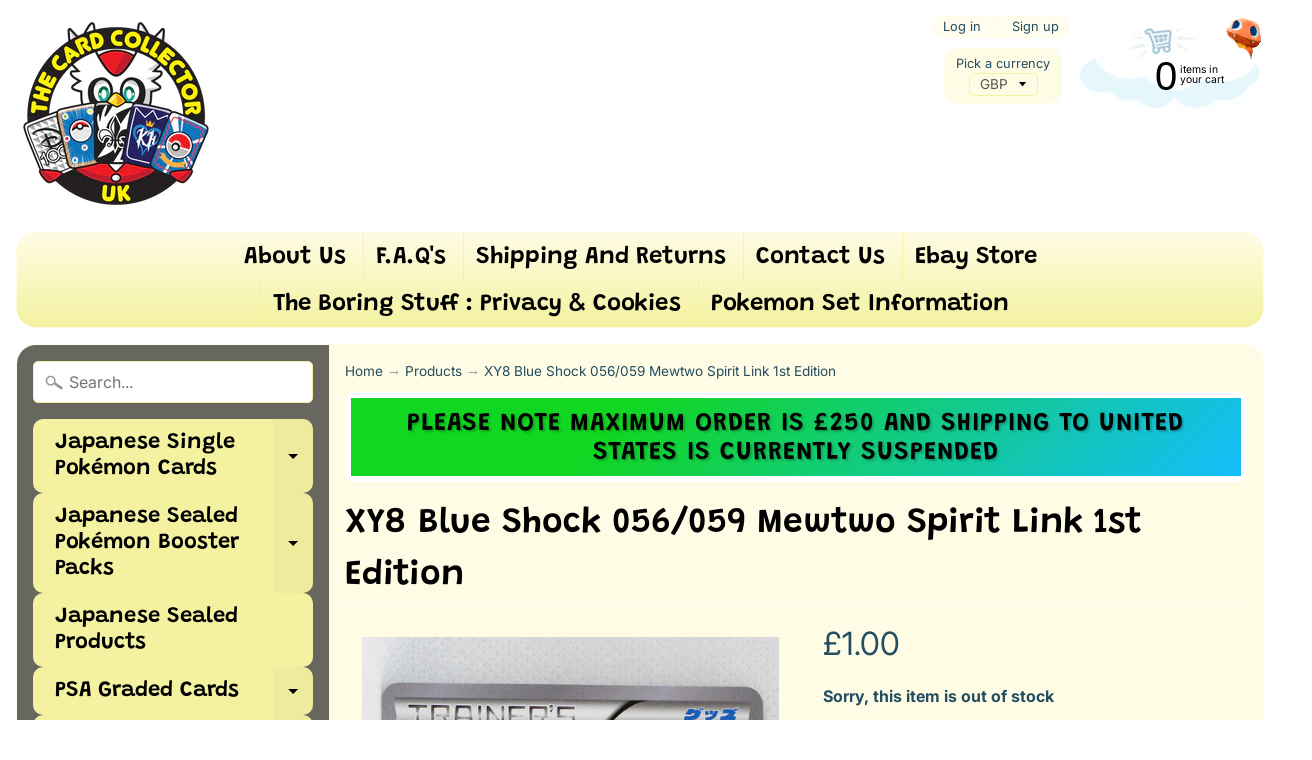

--- FILE ---
content_type: text/html; charset=utf-8
request_url: https://www.thecardcollector-uk.com/products/xy8-blue-shock-056-059-mewtwo-spirit-link-1st-edition
body_size: 42870
content:
<!DOCTYPE html>
<html class="no-js" lang="en">
<head>
<meta charset="utf-8" />
<meta http-equiv="X-UA-Compatible" content="IE=edge" />  
<meta name="viewport" content="width=device-width, initial-scale=1.0, height=device-height, minimum-scale=1.0, user-scalable=0"> 
  

  <link rel="shortcut icon" href="//www.thecardcollector-uk.com/cdn/shop/files/charfavfin_32x32.png?v=1613698001" type="image/png">

  
 


    <title>XY8 Blue Shock 056/059 Mewtwo Spirit Link 1st Edition | TheCardCollector-UK</title> 





	
		<meta name="description" content="" />
	


<link rel="canonical" href="https://www.thecardcollector-uk.com/products/xy8-blue-shock-056-059-mewtwo-spirit-link-1st-edition" /> 
<!-- /snippets/social-meta-tags.liquid -->
<meta property="og:site_name" content="TheCardCollector-UK">
<meta property="og:url" content="https://www.thecardcollector-uk.com/products/xy8-blue-shock-056-059-mewtwo-spirit-link-1st-edition">
<meta property="og:title" content="XY8 Blue Shock 056/059	Mewtwo Spirit Link 1st Edition">
<meta property="og:type" content="product">
<meta property="og:description" content="Family owned pokemon store selling rare cards from Japan and more. "><meta property="og:price:amount" content="1.00">
  <meta property="og:price:currency" content="GBP"><meta property="og:image" content="http://www.thecardcollector-uk.com/cdn/shop/products/xy8bs056_1024x1024.jpg?v=1597319603">
<meta property="og:image:secure_url" content="https://www.thecardcollector-uk.com/cdn/shop/products/xy8bs056_1024x1024.jpg?v=1597319603">

<meta name="twitter:site" content="@">
<meta name="twitter:card" content="summary_large_image">
<meta name="twitter:title" content="XY8 Blue Shock 056/059	Mewtwo Spirit Link 1st Edition">
<meta name="twitter:description" content="Family owned pokemon store selling rare cards from Japan and more. ">

<link href="//www.thecardcollector-uk.com/cdn/shop/t/2/assets/styles.scss.css?v=160513929055473380171762702388" rel="stylesheet" type="text/css" media="all" />  

<script>
  window.Sunrise = window.Sunrise || {};
  Sunrise.strings = {
    add_to_cart: "Add to Cart",
    sold_out: "Out of stock",
    unavailable: "Unavailable",
    money_format_json: "£{{amount}}",
    money_format: "£{{amount}}",
    money_with_currency_format_json: "£{{amount}} GBP",
    money_with_currency_format: "£{{amount}} GBP",
    shop_currency: "GBP",
    locale: "en",
    locale_json: "en",
    customer_accounts_enabled: true,
    customer_logged_in: false
  };
</script>  
  
<!--[if (gt IE 9)|!(IE)]><!--><script src="//www.thecardcollector-uk.com/cdn/shop/t/2/assets/lazysizes.js?v=11224823923325787921562661983" async="async"></script><!--<![endif]-->
<!--[if lte IE 9]><script src="//www.thecardcollector-uk.com/cdn/shop/t/2/assets/lazysizes.js?v=11224823923325787921562661983"></script><![endif]-->

  

  
  <script src="//www.thecardcollector-uk.com/cdn/shop/t/2/assets/vendor.js?v=76736052175140687101562661984" type="text/javascript"></script> 
  <script src="//www.thecardcollector-uk.com/cdn/shop/t/2/assets/theme.js?v=60562549177324626261579512955" type="text/javascript"></script> 

<script>window.performance && window.performance.mark && window.performance.mark('shopify.content_for_header.start');</script><meta id="shopify-digital-wallet" name="shopify-digital-wallet" content="/24810422375/digital_wallets/dialog">
<meta name="shopify-checkout-api-token" content="48ce5f17caf4d8429707d5fbd667e07a">
<meta id="in-context-paypal-metadata" data-shop-id="24810422375" data-venmo-supported="false" data-environment="production" data-locale="en_US" data-paypal-v4="true" data-currency="GBP">
<link rel="alternate" type="application/json+oembed" href="https://www.thecardcollector-uk.com/products/xy8-blue-shock-056-059-mewtwo-spirit-link-1st-edition.oembed">
<script async="async" src="/checkouts/internal/preloads.js?locale=en-GB"></script>
<link rel="preconnect" href="https://shop.app" crossorigin="anonymous">
<script async="async" src="https://shop.app/checkouts/internal/preloads.js?locale=en-GB&shop_id=24810422375" crossorigin="anonymous"></script>
<script id="apple-pay-shop-capabilities" type="application/json">{"shopId":24810422375,"countryCode":"GB","currencyCode":"GBP","merchantCapabilities":["supports3DS"],"merchantId":"gid:\/\/shopify\/Shop\/24810422375","merchantName":"TheCardCollector-UK","requiredBillingContactFields":["postalAddress","email"],"requiredShippingContactFields":["postalAddress","email"],"shippingType":"shipping","supportedNetworks":["visa","maestro","masterCard","amex","discover","elo"],"total":{"type":"pending","label":"TheCardCollector-UK","amount":"1.00"},"shopifyPaymentsEnabled":true,"supportsSubscriptions":true}</script>
<script id="shopify-features" type="application/json">{"accessToken":"48ce5f17caf4d8429707d5fbd667e07a","betas":["rich-media-storefront-analytics"],"domain":"www.thecardcollector-uk.com","predictiveSearch":true,"shopId":24810422375,"locale":"en"}</script>
<script>var Shopify = Shopify || {};
Shopify.shop = "thecardcollector-uk.myshopify.com";
Shopify.locale = "en";
Shopify.currency = {"active":"GBP","rate":"1.0"};
Shopify.country = "GB";
Shopify.theme = {"name":"Sunrise","id":73908813927,"schema_name":"Sunrise","schema_version":"6.07.03","theme_store_id":57,"role":"main"};
Shopify.theme.handle = "null";
Shopify.theme.style = {"id":null,"handle":null};
Shopify.cdnHost = "www.thecardcollector-uk.com/cdn";
Shopify.routes = Shopify.routes || {};
Shopify.routes.root = "/";</script>
<script type="module">!function(o){(o.Shopify=o.Shopify||{}).modules=!0}(window);</script>
<script>!function(o){function n(){var o=[];function n(){o.push(Array.prototype.slice.apply(arguments))}return n.q=o,n}var t=o.Shopify=o.Shopify||{};t.loadFeatures=n(),t.autoloadFeatures=n()}(window);</script>
<script>
  window.ShopifyPay = window.ShopifyPay || {};
  window.ShopifyPay.apiHost = "shop.app\/pay";
  window.ShopifyPay.redirectState = null;
</script>
<script id="shop-js-analytics" type="application/json">{"pageType":"product"}</script>
<script defer="defer" async type="module" src="//www.thecardcollector-uk.com/cdn/shopifycloud/shop-js/modules/v2/client.init-shop-cart-sync_C5BV16lS.en.esm.js"></script>
<script defer="defer" async type="module" src="//www.thecardcollector-uk.com/cdn/shopifycloud/shop-js/modules/v2/chunk.common_CygWptCX.esm.js"></script>
<script type="module">
  await import("//www.thecardcollector-uk.com/cdn/shopifycloud/shop-js/modules/v2/client.init-shop-cart-sync_C5BV16lS.en.esm.js");
await import("//www.thecardcollector-uk.com/cdn/shopifycloud/shop-js/modules/v2/chunk.common_CygWptCX.esm.js");

  window.Shopify.SignInWithShop?.initShopCartSync?.({"fedCMEnabled":true,"windoidEnabled":true});

</script>
<script>
  window.Shopify = window.Shopify || {};
  if (!window.Shopify.featureAssets) window.Shopify.featureAssets = {};
  window.Shopify.featureAssets['shop-js'] = {"shop-cart-sync":["modules/v2/client.shop-cart-sync_ZFArdW7E.en.esm.js","modules/v2/chunk.common_CygWptCX.esm.js"],"init-fed-cm":["modules/v2/client.init-fed-cm_CmiC4vf6.en.esm.js","modules/v2/chunk.common_CygWptCX.esm.js"],"shop-button":["modules/v2/client.shop-button_tlx5R9nI.en.esm.js","modules/v2/chunk.common_CygWptCX.esm.js"],"shop-cash-offers":["modules/v2/client.shop-cash-offers_DOA2yAJr.en.esm.js","modules/v2/chunk.common_CygWptCX.esm.js","modules/v2/chunk.modal_D71HUcav.esm.js"],"init-windoid":["modules/v2/client.init-windoid_sURxWdc1.en.esm.js","modules/v2/chunk.common_CygWptCX.esm.js"],"shop-toast-manager":["modules/v2/client.shop-toast-manager_ClPi3nE9.en.esm.js","modules/v2/chunk.common_CygWptCX.esm.js"],"init-shop-email-lookup-coordinator":["modules/v2/client.init-shop-email-lookup-coordinator_B8hsDcYM.en.esm.js","modules/v2/chunk.common_CygWptCX.esm.js"],"init-shop-cart-sync":["modules/v2/client.init-shop-cart-sync_C5BV16lS.en.esm.js","modules/v2/chunk.common_CygWptCX.esm.js"],"avatar":["modules/v2/client.avatar_BTnouDA3.en.esm.js"],"pay-button":["modules/v2/client.pay-button_FdsNuTd3.en.esm.js","modules/v2/chunk.common_CygWptCX.esm.js"],"init-customer-accounts":["modules/v2/client.init-customer-accounts_DxDtT_ad.en.esm.js","modules/v2/client.shop-login-button_C5VAVYt1.en.esm.js","modules/v2/chunk.common_CygWptCX.esm.js","modules/v2/chunk.modal_D71HUcav.esm.js"],"init-shop-for-new-customer-accounts":["modules/v2/client.init-shop-for-new-customer-accounts_ChsxoAhi.en.esm.js","modules/v2/client.shop-login-button_C5VAVYt1.en.esm.js","modules/v2/chunk.common_CygWptCX.esm.js","modules/v2/chunk.modal_D71HUcav.esm.js"],"shop-login-button":["modules/v2/client.shop-login-button_C5VAVYt1.en.esm.js","modules/v2/chunk.common_CygWptCX.esm.js","modules/v2/chunk.modal_D71HUcav.esm.js"],"init-customer-accounts-sign-up":["modules/v2/client.init-customer-accounts-sign-up_CPSyQ0Tj.en.esm.js","modules/v2/client.shop-login-button_C5VAVYt1.en.esm.js","modules/v2/chunk.common_CygWptCX.esm.js","modules/v2/chunk.modal_D71HUcav.esm.js"],"shop-follow-button":["modules/v2/client.shop-follow-button_Cva4Ekp9.en.esm.js","modules/v2/chunk.common_CygWptCX.esm.js","modules/v2/chunk.modal_D71HUcav.esm.js"],"checkout-modal":["modules/v2/client.checkout-modal_BPM8l0SH.en.esm.js","modules/v2/chunk.common_CygWptCX.esm.js","modules/v2/chunk.modal_D71HUcav.esm.js"],"lead-capture":["modules/v2/client.lead-capture_Bi8yE_yS.en.esm.js","modules/v2/chunk.common_CygWptCX.esm.js","modules/v2/chunk.modal_D71HUcav.esm.js"],"shop-login":["modules/v2/client.shop-login_D6lNrXab.en.esm.js","modules/v2/chunk.common_CygWptCX.esm.js","modules/v2/chunk.modal_D71HUcav.esm.js"],"payment-terms":["modules/v2/client.payment-terms_CZxnsJam.en.esm.js","modules/v2/chunk.common_CygWptCX.esm.js","modules/v2/chunk.modal_D71HUcav.esm.js"]};
</script>
<script>(function() {
  var isLoaded = false;
  function asyncLoad() {
    if (isLoaded) return;
    isLoaded = true;
    var urls = ["https:\/\/cdn.shopify.com\/s\/files\/1\/0248\/1042\/2375\/t\/2\/assets\/booster_eu_cookie_24810422375.js?v=1634653637\u0026shop=thecardcollector-uk.myshopify.com","https:\/\/sp-micro-next.b-cdn.net\/sp-micro.umd.js?shop=thecardcollector-uk.myshopify.com"];
    for (var i = 0; i < urls.length; i++) {
      var s = document.createElement('script');
      s.type = 'text/javascript';
      s.async = true;
      s.src = urls[i];
      var x = document.getElementsByTagName('script')[0];
      x.parentNode.insertBefore(s, x);
    }
  };
  if(window.attachEvent) {
    window.attachEvent('onload', asyncLoad);
  } else {
    window.addEventListener('load', asyncLoad, false);
  }
})();</script>
<script id="__st">var __st={"a":24810422375,"offset":0,"reqid":"8c00d0f5-8ef9-4e01-931c-47c21bc42f09-1768697324","pageurl":"www.thecardcollector-uk.com\/products\/xy8-blue-shock-056-059-mewtwo-spirit-link-1st-edition","u":"9da042602c5d","p":"product","rtyp":"product","rid":4674824929383};</script>
<script>window.ShopifyPaypalV4VisibilityTracking = true;</script>
<script id="captcha-bootstrap">!function(){'use strict';const t='contact',e='account',n='new_comment',o=[[t,t],['blogs',n],['comments',n],[t,'customer']],c=[[e,'customer_login'],[e,'guest_login'],[e,'recover_customer_password'],[e,'create_customer']],r=t=>t.map((([t,e])=>`form[action*='/${t}']:not([data-nocaptcha='true']) input[name='form_type'][value='${e}']`)).join(','),a=t=>()=>t?[...document.querySelectorAll(t)].map((t=>t.form)):[];function s(){const t=[...o],e=r(t);return a(e)}const i='password',u='form_key',d=['recaptcha-v3-token','g-recaptcha-response','h-captcha-response',i],f=()=>{try{return window.sessionStorage}catch{return}},m='__shopify_v',_=t=>t.elements[u];function p(t,e,n=!1){try{const o=window.sessionStorage,c=JSON.parse(o.getItem(e)),{data:r}=function(t){const{data:e,action:n}=t;return t[m]||n?{data:e,action:n}:{data:t,action:n}}(c);for(const[e,n]of Object.entries(r))t.elements[e]&&(t.elements[e].value=n);n&&o.removeItem(e)}catch(o){console.error('form repopulation failed',{error:o})}}const l='form_type',E='cptcha';function T(t){t.dataset[E]=!0}const w=window,h=w.document,L='Shopify',v='ce_forms',y='captcha';let A=!1;((t,e)=>{const n=(g='f06e6c50-85a8-45c8-87d0-21a2b65856fe',I='https://cdn.shopify.com/shopifycloud/storefront-forms-hcaptcha/ce_storefront_forms_captcha_hcaptcha.v1.5.2.iife.js',D={infoText:'Protected by hCaptcha',privacyText:'Privacy',termsText:'Terms'},(t,e,n)=>{const o=w[L][v],c=o.bindForm;if(c)return c(t,g,e,D).then(n);var r;o.q.push([[t,g,e,D],n]),r=I,A||(h.body.append(Object.assign(h.createElement('script'),{id:'captcha-provider',async:!0,src:r})),A=!0)});var g,I,D;w[L]=w[L]||{},w[L][v]=w[L][v]||{},w[L][v].q=[],w[L][y]=w[L][y]||{},w[L][y].protect=function(t,e){n(t,void 0,e),T(t)},Object.freeze(w[L][y]),function(t,e,n,w,h,L){const[v,y,A,g]=function(t,e,n){const i=e?o:[],u=t?c:[],d=[...i,...u],f=r(d),m=r(i),_=r(d.filter((([t,e])=>n.includes(e))));return[a(f),a(m),a(_),s()]}(w,h,L),I=t=>{const e=t.target;return e instanceof HTMLFormElement?e:e&&e.form},D=t=>v().includes(t);t.addEventListener('submit',(t=>{const e=I(t);if(!e)return;const n=D(e)&&!e.dataset.hcaptchaBound&&!e.dataset.recaptchaBound,o=_(e),c=g().includes(e)&&(!o||!o.value);(n||c)&&t.preventDefault(),c&&!n&&(function(t){try{if(!f())return;!function(t){const e=f();if(!e)return;const n=_(t);if(!n)return;const o=n.value;o&&e.removeItem(o)}(t);const e=Array.from(Array(32),(()=>Math.random().toString(36)[2])).join('');!function(t,e){_(t)||t.append(Object.assign(document.createElement('input'),{type:'hidden',name:u})),t.elements[u].value=e}(t,e),function(t,e){const n=f();if(!n)return;const o=[...t.querySelectorAll(`input[type='${i}']`)].map((({name:t})=>t)),c=[...d,...o],r={};for(const[a,s]of new FormData(t).entries())c.includes(a)||(r[a]=s);n.setItem(e,JSON.stringify({[m]:1,action:t.action,data:r}))}(t,e)}catch(e){console.error('failed to persist form',e)}}(e),e.submit())}));const S=(t,e)=>{t&&!t.dataset[E]&&(n(t,e.some((e=>e===t))),T(t))};for(const o of['focusin','change'])t.addEventListener(o,(t=>{const e=I(t);D(e)&&S(e,y())}));const B=e.get('form_key'),M=e.get(l),P=B&&M;t.addEventListener('DOMContentLoaded',(()=>{const t=y();if(P)for(const e of t)e.elements[l].value===M&&p(e,B);[...new Set([...A(),...v().filter((t=>'true'===t.dataset.shopifyCaptcha))])].forEach((e=>S(e,t)))}))}(h,new URLSearchParams(w.location.search),n,t,e,['guest_login'])})(!0,!0)}();</script>
<script integrity="sha256-4kQ18oKyAcykRKYeNunJcIwy7WH5gtpwJnB7kiuLZ1E=" data-source-attribution="shopify.loadfeatures" defer="defer" src="//www.thecardcollector-uk.com/cdn/shopifycloud/storefront/assets/storefront/load_feature-a0a9edcb.js" crossorigin="anonymous"></script>
<script crossorigin="anonymous" defer="defer" src="//www.thecardcollector-uk.com/cdn/shopifycloud/storefront/assets/shopify_pay/storefront-65b4c6d7.js?v=20250812"></script>
<script data-source-attribution="shopify.dynamic_checkout.dynamic.init">var Shopify=Shopify||{};Shopify.PaymentButton=Shopify.PaymentButton||{isStorefrontPortableWallets:!0,init:function(){window.Shopify.PaymentButton.init=function(){};var t=document.createElement("script");t.src="https://www.thecardcollector-uk.com/cdn/shopifycloud/portable-wallets/latest/portable-wallets.en.js",t.type="module",document.head.appendChild(t)}};
</script>
<script data-source-attribution="shopify.dynamic_checkout.buyer_consent">
  function portableWalletsHideBuyerConsent(e){var t=document.getElementById("shopify-buyer-consent"),n=document.getElementById("shopify-subscription-policy-button");t&&n&&(t.classList.add("hidden"),t.setAttribute("aria-hidden","true"),n.removeEventListener("click",e))}function portableWalletsShowBuyerConsent(e){var t=document.getElementById("shopify-buyer-consent"),n=document.getElementById("shopify-subscription-policy-button");t&&n&&(t.classList.remove("hidden"),t.removeAttribute("aria-hidden"),n.addEventListener("click",e))}window.Shopify?.PaymentButton&&(window.Shopify.PaymentButton.hideBuyerConsent=portableWalletsHideBuyerConsent,window.Shopify.PaymentButton.showBuyerConsent=portableWalletsShowBuyerConsent);
</script>
<script data-source-attribution="shopify.dynamic_checkout.cart.bootstrap">document.addEventListener("DOMContentLoaded",(function(){function t(){return document.querySelector("shopify-accelerated-checkout-cart, shopify-accelerated-checkout")}if(t())Shopify.PaymentButton.init();else{new MutationObserver((function(e,n){t()&&(Shopify.PaymentButton.init(),n.disconnect())})).observe(document.body,{childList:!0,subtree:!0})}}));
</script>
<script id='scb4127' type='text/javascript' async='' src='https://www.thecardcollector-uk.com/cdn/shopifycloud/privacy-banner/storefront-banner.js'></script><link id="shopify-accelerated-checkout-styles" rel="stylesheet" media="screen" href="https://www.thecardcollector-uk.com/cdn/shopifycloud/portable-wallets/latest/accelerated-checkout-backwards-compat.css" crossorigin="anonymous">
<style id="shopify-accelerated-checkout-cart">
        #shopify-buyer-consent {
  margin-top: 1em;
  display: inline-block;
  width: 100%;
}

#shopify-buyer-consent.hidden {
  display: none;
}

#shopify-subscription-policy-button {
  background: none;
  border: none;
  padding: 0;
  text-decoration: underline;
  font-size: inherit;
  cursor: pointer;
}

#shopify-subscription-policy-button::before {
  box-shadow: none;
}

      </style>
<script id="sections-script" data-sections="product-recommendations" defer="defer" src="//www.thecardcollector-uk.com/cdn/shop/t/2/compiled_assets/scripts.js?821"></script>
<script>window.performance && window.performance.mark && window.performance.mark('shopify.content_for_header.end');</script>


<!-- BeginShopPopAddon --><script>  Shopify.shopPopSettings = {"proof_enabled":false,"proof_show_add_to_cart":true,"proof_mobile_enabled":true,"proof_mobile_position":"Bottom","proof_desktop_position":"Bottom Left","proof_show_on_product_page":true,"proof_hide_notification_after":30,"proof_display_time":6,"proof_interval_time":5,"proof_order_random":false,"proof_fetch_count":30,"proof_cycle":true,"proof_anonymize":true,"proof_anonymize_text":null,"proof_hours_before_obscure":48,"proof_sequential":true,"proof_top":10,"proof_left":10,"proof_right":10,"proof_bottom":10,"proof_background_color":"#FFFFFF","proof_font_color":"#000000","proof_custom_css":null,"proof_border_radius":40,"proof_first_interval_time":1,"proof_locale":"en"};</script><!-- EndShopPopAddon -->
<script src="https://cdn.shopify.com/extensions/8d2c31d3-a828-4daf-820f-80b7f8e01c39/nova-eu-cookie-bar-gdpr-4/assets/nova-cookie-app-embed.js" type="text/javascript" defer="defer"></script>
<link href="https://cdn.shopify.com/extensions/8d2c31d3-a828-4daf-820f-80b7f8e01c39/nova-eu-cookie-bar-gdpr-4/assets/nova-cookie.css" rel="stylesheet" type="text/css" media="all">
<link href="https://monorail-edge.shopifysvc.com" rel="dns-prefetch">
<script>(function(){if ("sendBeacon" in navigator && "performance" in window) {try {var session_token_from_headers = performance.getEntriesByType('navigation')[0].serverTiming.find(x => x.name == '_s').description;} catch {var session_token_from_headers = undefined;}var session_cookie_matches = document.cookie.match(/_shopify_s=([^;]*)/);var session_token_from_cookie = session_cookie_matches && session_cookie_matches.length === 2 ? session_cookie_matches[1] : "";var session_token = session_token_from_headers || session_token_from_cookie || "";function handle_abandonment_event(e) {var entries = performance.getEntries().filter(function(entry) {return /monorail-edge.shopifysvc.com/.test(entry.name);});if (!window.abandonment_tracked && entries.length === 0) {window.abandonment_tracked = true;var currentMs = Date.now();var navigation_start = performance.timing.navigationStart;var payload = {shop_id: 24810422375,url: window.location.href,navigation_start,duration: currentMs - navigation_start,session_token,page_type: "product"};window.navigator.sendBeacon("https://monorail-edge.shopifysvc.com/v1/produce", JSON.stringify({schema_id: "online_store_buyer_site_abandonment/1.1",payload: payload,metadata: {event_created_at_ms: currentMs,event_sent_at_ms: currentMs}}));}}window.addEventListener('pagehide', handle_abandonment_event);}}());</script>
<script id="web-pixels-manager-setup">(function e(e,d,r,n,o){if(void 0===o&&(o={}),!Boolean(null===(a=null===(i=window.Shopify)||void 0===i?void 0:i.analytics)||void 0===a?void 0:a.replayQueue)){var i,a;window.Shopify=window.Shopify||{};var t=window.Shopify;t.analytics=t.analytics||{};var s=t.analytics;s.replayQueue=[],s.publish=function(e,d,r){return s.replayQueue.push([e,d,r]),!0};try{self.performance.mark("wpm:start")}catch(e){}var l=function(){var e={modern:/Edge?\/(1{2}[4-9]|1[2-9]\d|[2-9]\d{2}|\d{4,})\.\d+(\.\d+|)|Firefox\/(1{2}[4-9]|1[2-9]\d|[2-9]\d{2}|\d{4,})\.\d+(\.\d+|)|Chrom(ium|e)\/(9{2}|\d{3,})\.\d+(\.\d+|)|(Maci|X1{2}).+ Version\/(15\.\d+|(1[6-9]|[2-9]\d|\d{3,})\.\d+)([,.]\d+|)( \(\w+\)|)( Mobile\/\w+|) Safari\/|Chrome.+OPR\/(9{2}|\d{3,})\.\d+\.\d+|(CPU[ +]OS|iPhone[ +]OS|CPU[ +]iPhone|CPU IPhone OS|CPU iPad OS)[ +]+(15[._]\d+|(1[6-9]|[2-9]\d|\d{3,})[._]\d+)([._]\d+|)|Android:?[ /-](13[3-9]|1[4-9]\d|[2-9]\d{2}|\d{4,})(\.\d+|)(\.\d+|)|Android.+Firefox\/(13[5-9]|1[4-9]\d|[2-9]\d{2}|\d{4,})\.\d+(\.\d+|)|Android.+Chrom(ium|e)\/(13[3-9]|1[4-9]\d|[2-9]\d{2}|\d{4,})\.\d+(\.\d+|)|SamsungBrowser\/([2-9]\d|\d{3,})\.\d+/,legacy:/Edge?\/(1[6-9]|[2-9]\d|\d{3,})\.\d+(\.\d+|)|Firefox\/(5[4-9]|[6-9]\d|\d{3,})\.\d+(\.\d+|)|Chrom(ium|e)\/(5[1-9]|[6-9]\d|\d{3,})\.\d+(\.\d+|)([\d.]+$|.*Safari\/(?![\d.]+ Edge\/[\d.]+$))|(Maci|X1{2}).+ Version\/(10\.\d+|(1[1-9]|[2-9]\d|\d{3,})\.\d+)([,.]\d+|)( \(\w+\)|)( Mobile\/\w+|) Safari\/|Chrome.+OPR\/(3[89]|[4-9]\d|\d{3,})\.\d+\.\d+|(CPU[ +]OS|iPhone[ +]OS|CPU[ +]iPhone|CPU IPhone OS|CPU iPad OS)[ +]+(10[._]\d+|(1[1-9]|[2-9]\d|\d{3,})[._]\d+)([._]\d+|)|Android:?[ /-](13[3-9]|1[4-9]\d|[2-9]\d{2}|\d{4,})(\.\d+|)(\.\d+|)|Mobile Safari.+OPR\/([89]\d|\d{3,})\.\d+\.\d+|Android.+Firefox\/(13[5-9]|1[4-9]\d|[2-9]\d{2}|\d{4,})\.\d+(\.\d+|)|Android.+Chrom(ium|e)\/(13[3-9]|1[4-9]\d|[2-9]\d{2}|\d{4,})\.\d+(\.\d+|)|Android.+(UC? ?Browser|UCWEB|U3)[ /]?(15\.([5-9]|\d{2,})|(1[6-9]|[2-9]\d|\d{3,})\.\d+)\.\d+|SamsungBrowser\/(5\.\d+|([6-9]|\d{2,})\.\d+)|Android.+MQ{2}Browser\/(14(\.(9|\d{2,})|)|(1[5-9]|[2-9]\d|\d{3,})(\.\d+|))(\.\d+|)|K[Aa][Ii]OS\/(3\.\d+|([4-9]|\d{2,})\.\d+)(\.\d+|)/},d=e.modern,r=e.legacy,n=navigator.userAgent;return n.match(d)?"modern":n.match(r)?"legacy":"unknown"}(),u="modern"===l?"modern":"legacy",c=(null!=n?n:{modern:"",legacy:""})[u],f=function(e){return[e.baseUrl,"/wpm","/b",e.hashVersion,"modern"===e.buildTarget?"m":"l",".js"].join("")}({baseUrl:d,hashVersion:r,buildTarget:u}),m=function(e){var d=e.version,r=e.bundleTarget,n=e.surface,o=e.pageUrl,i=e.monorailEndpoint;return{emit:function(e){var a=e.status,t=e.errorMsg,s=(new Date).getTime(),l=JSON.stringify({metadata:{event_sent_at_ms:s},events:[{schema_id:"web_pixels_manager_load/3.1",payload:{version:d,bundle_target:r,page_url:o,status:a,surface:n,error_msg:t},metadata:{event_created_at_ms:s}}]});if(!i)return console&&console.warn&&console.warn("[Web Pixels Manager] No Monorail endpoint provided, skipping logging."),!1;try{return self.navigator.sendBeacon.bind(self.navigator)(i,l)}catch(e){}var u=new XMLHttpRequest;try{return u.open("POST",i,!0),u.setRequestHeader("Content-Type","text/plain"),u.send(l),!0}catch(e){return console&&console.warn&&console.warn("[Web Pixels Manager] Got an unhandled error while logging to Monorail."),!1}}}}({version:r,bundleTarget:l,surface:e.surface,pageUrl:self.location.href,monorailEndpoint:e.monorailEndpoint});try{o.browserTarget=l,function(e){var d=e.src,r=e.async,n=void 0===r||r,o=e.onload,i=e.onerror,a=e.sri,t=e.scriptDataAttributes,s=void 0===t?{}:t,l=document.createElement("script"),u=document.querySelector("head"),c=document.querySelector("body");if(l.async=n,l.src=d,a&&(l.integrity=a,l.crossOrigin="anonymous"),s)for(var f in s)if(Object.prototype.hasOwnProperty.call(s,f))try{l.dataset[f]=s[f]}catch(e){}if(o&&l.addEventListener("load",o),i&&l.addEventListener("error",i),u)u.appendChild(l);else{if(!c)throw new Error("Did not find a head or body element to append the script");c.appendChild(l)}}({src:f,async:!0,onload:function(){if(!function(){var e,d;return Boolean(null===(d=null===(e=window.Shopify)||void 0===e?void 0:e.analytics)||void 0===d?void 0:d.initialized)}()){var d=window.webPixelsManager.init(e)||void 0;if(d){var r=window.Shopify.analytics;r.replayQueue.forEach((function(e){var r=e[0],n=e[1],o=e[2];d.publishCustomEvent(r,n,o)})),r.replayQueue=[],r.publish=d.publishCustomEvent,r.visitor=d.visitor,r.initialized=!0}}},onerror:function(){return m.emit({status:"failed",errorMsg:"".concat(f," has failed to load")})},sri:function(e){var d=/^sha384-[A-Za-z0-9+/=]+$/;return"string"==typeof e&&d.test(e)}(c)?c:"",scriptDataAttributes:o}),m.emit({status:"loading"})}catch(e){m.emit({status:"failed",errorMsg:(null==e?void 0:e.message)||"Unknown error"})}}})({shopId: 24810422375,storefrontBaseUrl: "https://www.thecardcollector-uk.com",extensionsBaseUrl: "https://extensions.shopifycdn.com/cdn/shopifycloud/web-pixels-manager",monorailEndpoint: "https://monorail-edge.shopifysvc.com/unstable/produce_batch",surface: "storefront-renderer",enabledBetaFlags: ["2dca8a86"],webPixelsConfigList: [{"id":"1987543414","configuration":"{\"backendUrl\":\"https:\\\/\\\/api.salespop.com\",\"shopifyDomain\":\"thecardcollector-uk.myshopify.com\"}","eventPayloadVersion":"v1","runtimeContext":"STRICT","scriptVersion":"bb83dd074d22fef7d4e3cfe7cac23089","type":"APP","apiClientId":1869884,"privacyPurposes":["ANALYTICS"],"dataSharingAdjustments":{"protectedCustomerApprovalScopes":["read_customer_address","read_customer_name","read_customer_personal_data"]}},{"id":"shopify-app-pixel","configuration":"{}","eventPayloadVersion":"v1","runtimeContext":"STRICT","scriptVersion":"0450","apiClientId":"shopify-pixel","type":"APP","privacyPurposes":["ANALYTICS","MARKETING"]},{"id":"shopify-custom-pixel","eventPayloadVersion":"v1","runtimeContext":"LAX","scriptVersion":"0450","apiClientId":"shopify-pixel","type":"CUSTOM","privacyPurposes":["ANALYTICS","MARKETING"]}],isMerchantRequest: false,initData: {"shop":{"name":"TheCardCollector-UK","paymentSettings":{"currencyCode":"GBP"},"myshopifyDomain":"thecardcollector-uk.myshopify.com","countryCode":"GB","storefrontUrl":"https:\/\/www.thecardcollector-uk.com"},"customer":null,"cart":null,"checkout":null,"productVariants":[{"price":{"amount":1.0,"currencyCode":"GBP"},"product":{"title":"XY8 Blue Shock 056\/059\tMewtwo Spirit Link 1st Edition","vendor":"TheCardCollector-UK","id":"4674824929383","untranslatedTitle":"XY8 Blue Shock 056\/059\tMewtwo Spirit Link 1st Edition","url":"\/products\/xy8-blue-shock-056-059-mewtwo-spirit-link-1st-edition","type":"Pokemoncard"},"id":"32746430627943","image":{"src":"\/\/www.thecardcollector-uk.com\/cdn\/shop\/products\/xy8bs056.jpg?v=1597319603"},"sku":null,"title":"Mint\/Nr Mint","untranslatedTitle":"Mint\/Nr Mint"}],"purchasingCompany":null},},"https://www.thecardcollector-uk.com/cdn","fcfee988w5aeb613cpc8e4bc33m6693e112",{"modern":"","legacy":""},{"shopId":"24810422375","storefrontBaseUrl":"https:\/\/www.thecardcollector-uk.com","extensionBaseUrl":"https:\/\/extensions.shopifycdn.com\/cdn\/shopifycloud\/web-pixels-manager","surface":"storefront-renderer","enabledBetaFlags":"[\"2dca8a86\"]","isMerchantRequest":"false","hashVersion":"fcfee988w5aeb613cpc8e4bc33m6693e112","publish":"custom","events":"[[\"page_viewed\",{}],[\"product_viewed\",{\"productVariant\":{\"price\":{\"amount\":1.0,\"currencyCode\":\"GBP\"},\"product\":{\"title\":\"XY8 Blue Shock 056\/059\\tMewtwo Spirit Link 1st Edition\",\"vendor\":\"TheCardCollector-UK\",\"id\":\"4674824929383\",\"untranslatedTitle\":\"XY8 Blue Shock 056\/059\\tMewtwo Spirit Link 1st Edition\",\"url\":\"\/products\/xy8-blue-shock-056-059-mewtwo-spirit-link-1st-edition\",\"type\":\"Pokemoncard\"},\"id\":\"32746430627943\",\"image\":{\"src\":\"\/\/www.thecardcollector-uk.com\/cdn\/shop\/products\/xy8bs056.jpg?v=1597319603\"},\"sku\":null,\"title\":\"Mint\/Nr Mint\",\"untranslatedTitle\":\"Mint\/Nr Mint\"}}]]"});</script><script>
  window.ShopifyAnalytics = window.ShopifyAnalytics || {};
  window.ShopifyAnalytics.meta = window.ShopifyAnalytics.meta || {};
  window.ShopifyAnalytics.meta.currency = 'GBP';
  var meta = {"product":{"id":4674824929383,"gid":"gid:\/\/shopify\/Product\/4674824929383","vendor":"TheCardCollector-UK","type":"Pokemoncard","handle":"xy8-blue-shock-056-059-mewtwo-spirit-link-1st-edition","variants":[{"id":32746430627943,"price":100,"name":"XY8 Blue Shock 056\/059\tMewtwo Spirit Link 1st Edition - Mint\/Nr Mint","public_title":"Mint\/Nr Mint","sku":null}],"remote":false},"page":{"pageType":"product","resourceType":"product","resourceId":4674824929383,"requestId":"8c00d0f5-8ef9-4e01-931c-47c21bc42f09-1768697324"}};
  for (var attr in meta) {
    window.ShopifyAnalytics.meta[attr] = meta[attr];
  }
</script>
<script class="analytics">
  (function () {
    var customDocumentWrite = function(content) {
      var jquery = null;

      if (window.jQuery) {
        jquery = window.jQuery;
      } else if (window.Checkout && window.Checkout.$) {
        jquery = window.Checkout.$;
      }

      if (jquery) {
        jquery('body').append(content);
      }
    };

    var hasLoggedConversion = function(token) {
      if (token) {
        return document.cookie.indexOf('loggedConversion=' + token) !== -1;
      }
      return false;
    }

    var setCookieIfConversion = function(token) {
      if (token) {
        var twoMonthsFromNow = new Date(Date.now());
        twoMonthsFromNow.setMonth(twoMonthsFromNow.getMonth() + 2);

        document.cookie = 'loggedConversion=' + token + '; expires=' + twoMonthsFromNow;
      }
    }

    var trekkie = window.ShopifyAnalytics.lib = window.trekkie = window.trekkie || [];
    if (trekkie.integrations) {
      return;
    }
    trekkie.methods = [
      'identify',
      'page',
      'ready',
      'track',
      'trackForm',
      'trackLink'
    ];
    trekkie.factory = function(method) {
      return function() {
        var args = Array.prototype.slice.call(arguments);
        args.unshift(method);
        trekkie.push(args);
        return trekkie;
      };
    };
    for (var i = 0; i < trekkie.methods.length; i++) {
      var key = trekkie.methods[i];
      trekkie[key] = trekkie.factory(key);
    }
    trekkie.load = function(config) {
      trekkie.config = config || {};
      trekkie.config.initialDocumentCookie = document.cookie;
      var first = document.getElementsByTagName('script')[0];
      var script = document.createElement('script');
      script.type = 'text/javascript';
      script.onerror = function(e) {
        var scriptFallback = document.createElement('script');
        scriptFallback.type = 'text/javascript';
        scriptFallback.onerror = function(error) {
                var Monorail = {
      produce: function produce(monorailDomain, schemaId, payload) {
        var currentMs = new Date().getTime();
        var event = {
          schema_id: schemaId,
          payload: payload,
          metadata: {
            event_created_at_ms: currentMs,
            event_sent_at_ms: currentMs
          }
        };
        return Monorail.sendRequest("https://" + monorailDomain + "/v1/produce", JSON.stringify(event));
      },
      sendRequest: function sendRequest(endpointUrl, payload) {
        // Try the sendBeacon API
        if (window && window.navigator && typeof window.navigator.sendBeacon === 'function' && typeof window.Blob === 'function' && !Monorail.isIos12()) {
          var blobData = new window.Blob([payload], {
            type: 'text/plain'
          });

          if (window.navigator.sendBeacon(endpointUrl, blobData)) {
            return true;
          } // sendBeacon was not successful

        } // XHR beacon

        var xhr = new XMLHttpRequest();

        try {
          xhr.open('POST', endpointUrl);
          xhr.setRequestHeader('Content-Type', 'text/plain');
          xhr.send(payload);
        } catch (e) {
          console.log(e);
        }

        return false;
      },
      isIos12: function isIos12() {
        return window.navigator.userAgent.lastIndexOf('iPhone; CPU iPhone OS 12_') !== -1 || window.navigator.userAgent.lastIndexOf('iPad; CPU OS 12_') !== -1;
      }
    };
    Monorail.produce('monorail-edge.shopifysvc.com',
      'trekkie_storefront_load_errors/1.1',
      {shop_id: 24810422375,
      theme_id: 73908813927,
      app_name: "storefront",
      context_url: window.location.href,
      source_url: "//www.thecardcollector-uk.com/cdn/s/trekkie.storefront.cd680fe47e6c39ca5d5df5f0a32d569bc48c0f27.min.js"});

        };
        scriptFallback.async = true;
        scriptFallback.src = '//www.thecardcollector-uk.com/cdn/s/trekkie.storefront.cd680fe47e6c39ca5d5df5f0a32d569bc48c0f27.min.js';
        first.parentNode.insertBefore(scriptFallback, first);
      };
      script.async = true;
      script.src = '//www.thecardcollector-uk.com/cdn/s/trekkie.storefront.cd680fe47e6c39ca5d5df5f0a32d569bc48c0f27.min.js';
      first.parentNode.insertBefore(script, first);
    };
    trekkie.load(
      {"Trekkie":{"appName":"storefront","development":false,"defaultAttributes":{"shopId":24810422375,"isMerchantRequest":null,"themeId":73908813927,"themeCityHash":"1484979302949289435","contentLanguage":"en","currency":"GBP","eventMetadataId":"6a4954b8-af8f-4aa6-9bd6-7369d4129c29"},"isServerSideCookieWritingEnabled":true,"monorailRegion":"shop_domain","enabledBetaFlags":["65f19447"]},"Session Attribution":{},"S2S":{"facebookCapiEnabled":false,"source":"trekkie-storefront-renderer","apiClientId":580111}}
    );

    var loaded = false;
    trekkie.ready(function() {
      if (loaded) return;
      loaded = true;

      window.ShopifyAnalytics.lib = window.trekkie;

      var originalDocumentWrite = document.write;
      document.write = customDocumentWrite;
      try { window.ShopifyAnalytics.merchantGoogleAnalytics.call(this); } catch(error) {};
      document.write = originalDocumentWrite;

      window.ShopifyAnalytics.lib.page(null,{"pageType":"product","resourceType":"product","resourceId":4674824929383,"requestId":"8c00d0f5-8ef9-4e01-931c-47c21bc42f09-1768697324","shopifyEmitted":true});

      var match = window.location.pathname.match(/checkouts\/(.+)\/(thank_you|post_purchase)/)
      var token = match? match[1]: undefined;
      if (!hasLoggedConversion(token)) {
        setCookieIfConversion(token);
        window.ShopifyAnalytics.lib.track("Viewed Product",{"currency":"GBP","variantId":32746430627943,"productId":4674824929383,"productGid":"gid:\/\/shopify\/Product\/4674824929383","name":"XY8 Blue Shock 056\/059\tMewtwo Spirit Link 1st Edition - Mint\/Nr Mint","price":"1.00","sku":null,"brand":"TheCardCollector-UK","variant":"Mint\/Nr Mint","category":"Pokemoncard","nonInteraction":true,"remote":false},undefined,undefined,{"shopifyEmitted":true});
      window.ShopifyAnalytics.lib.track("monorail:\/\/trekkie_storefront_viewed_product\/1.1",{"currency":"GBP","variantId":32746430627943,"productId":4674824929383,"productGid":"gid:\/\/shopify\/Product\/4674824929383","name":"XY8 Blue Shock 056\/059\tMewtwo Spirit Link 1st Edition - Mint\/Nr Mint","price":"1.00","sku":null,"brand":"TheCardCollector-UK","variant":"Mint\/Nr Mint","category":"Pokemoncard","nonInteraction":true,"remote":false,"referer":"https:\/\/www.thecardcollector-uk.com\/products\/xy8-blue-shock-056-059-mewtwo-spirit-link-1st-edition"});
      }
    });


        var eventsListenerScript = document.createElement('script');
        eventsListenerScript.async = true;
        eventsListenerScript.src = "//www.thecardcollector-uk.com/cdn/shopifycloud/storefront/assets/shop_events_listener-3da45d37.js";
        document.getElementsByTagName('head')[0].appendChild(eventsListenerScript);

})();</script>
<script
  defer
  src="https://www.thecardcollector-uk.com/cdn/shopifycloud/perf-kit/shopify-perf-kit-3.0.4.min.js"
  data-application="storefront-renderer"
  data-shop-id="24810422375"
  data-render-region="gcp-us-east1"
  data-page-type="product"
  data-theme-instance-id="73908813927"
  data-theme-name="Sunrise"
  data-theme-version="6.07.03"
  data-monorail-region="shop_domain"
  data-resource-timing-sampling-rate="10"
  data-shs="true"
  data-shs-beacon="true"
  data-shs-export-with-fetch="true"
  data-shs-logs-sample-rate="1"
  data-shs-beacon-endpoint="https://www.thecardcollector-uk.com/api/collect"
></script>
</head>

<body id="product" data-curr-format="£{{amount}}" data-shop-currency="GBP">
  <div id="site-wrap">
    <header id="header" class="clearfix" role="banner">  
      <div id="shopify-section-header" class="shopify-section"><style>
#header .logo.img-logo a{max-width:200px;display:inline-block;line-height:1;vertical-align:bottom;} 
#header .logo.img-logo,#header .logo.img-logo h1{font-size:1em;}
.logo.textonly h1,.logo.textonly a{font-size:20px;line-height:1;} 
.logo.textonly a{display:inline-block;}
.top-menu a{font-size:24px;}
.logo.show-header-text{text-align:right;overflow:hidden;}
.logo.show-header-text .logo-wrap{float:left;text-align:left;width:auto;max-width:50%;}
.logo.show-header-text img{max-height:200px;}
.header-text{width:50%;max-width:50%;display:inline-block;padding:10px;text-align:right;}
.header-text p{color:#333333;margin:0;font-size:14px;line-height:1.2;}
.flexbox.flexwrap .logo.show-header-text,
.no-js .logo.show-header-text{display:flex;align-items:center;justify-content:center;}
.flexbox.flexwrap .logo.show-header-text .header-text,
.no-js .logo.show-header-text .header-text{max-width:100%;flex:1 1 auto;}
#header .announcement-bar{margin:1em 0 1em 0;border-radius:20px;line-height:1;background:#fc1414;color:#ffee33;padding:10px;font-size:16px;width:100%;}
#header .announcement-bar a{color:#ffee33;}
@media (min-width: 30em){
.header-text p{font-size:16px;}
}
@media (max-width: 30em){
#header .announcement-bar{display:none;}
}
@media (min-width: 50em){
.header-text{text-align:center;}
.logo.textonly h1,.logo.textonly a{font-size:16px;}
.logo.textonly a{display:inline-block;padding:0.15em 0;}
}
</style>

<div class="row clearfix">
  <div class="logo img-logo">
      
    <div class='logo-wrap'>
    <a class="newfont" href="/" title="TheCardCollector-UK">
    
      
      <img src="//www.thecardcollector-uk.com/cdn/shop/files/IMG_7432_200x.png?v=1721428460"
      srcset="//www.thecardcollector-uk.com/cdn/shop/files/IMG_7432_200x.png?v=1721428460 1x, //www.thecardcollector-uk.com/cdn/shop/files/IMG_7432_200x@2x.png?v=1721428460 2x"
      alt="TheCardCollector-UK"
      itemprop="logo">
    
    </a>
    </div>  
    
  </div>

  
    <div class="login-top hide-mobile">
      
        <a href="/account/login">Log in</a> | <a href="/account/register">Sign up</a>
                  
    </div>
             

  <div class="cart-info hide-mobile">
    <a href="/cart"><em>0</em> <span>items in your cart</span></a>
  </div>
</div>


  







   <nav class="top-menu hide-mobile clearfix" role="navigation" aria-labelledby="Top menu" data-menuchosen="top-menu">
     <ul>
      
        <li class="from-top-menu">
        <a class="newfont" href="/pages/about-us">About Us</a>
          
        </li>   
      
        <li class="from-top-menu">
        <a class="newfont" href="/pages/frequently-asked-questions">F.A.Q&#39;s</a>
          
        </li>   
      
        <li class="from-top-menu">
        <a class="newfont" href="/pages/shipping">Shipping And Returns</a>
          
        </li>   
      
        <li class="from-top-menu">
        <a class="newfont" href="/pages/contact-us">Contact Us</a>
          
        </li>   
      
        <li class="from-top-menu">
        <a class="newfont" href="https://www.ebay.co.uk/str/thecardcollectoruk">Ebay Store</a>
          
        </li>   
      
        <li class="from-top-menu">
        <a class="newfont" href="/pages/the-boring-stuff-privacy-cookies">The Boring Stuff : Privacy &amp; Cookies</a>
          
        </li>   
      
        <li class="from-top-menu">
        <a class="newfont" href="https://www.thecardcollector-uk.com/pages/pokemon-set-information">Pokemon Set Information</a>
          
        </li>   
      
     </ul>
   </nav>






<nav class="off-canvas-navigation show-mobile newfont js">
  <a href="#menu" class="menu-button"><svg xmlns="http://www.w3.org/2000/svg" width="24" height="24" viewBox="0 0 24 24"><path d="M24 6h-24v-4h24v4zm0 4h-24v4h24v-4zm0 8h-24v4h24v-4z"/></svg><span> Menu</span></a>         
  
    <a href="/account" class="menu-user"><svg xmlns="http://www.w3.org/2000/svg" width="24" height="24" viewBox="0 0 24 24"><path d="M20.822 18.096c-3.439-.794-6.64-1.49-5.09-4.418 4.72-8.912 1.251-13.678-3.732-13.678-5.082 0-8.464 4.949-3.732 13.678 1.597 2.945-1.725 3.641-5.09 4.418-3.073.71-3.188 2.236-3.178 4.904l.004 1h23.99l.004-.969c.012-2.688-.092-4.222-3.176-4.935z"/></svg><span> Account</span></a>        
  
  <a href="/cart" class="menu-cart"><svg xmlns="http://www.w3.org/2000/svg" width="24" height="24" viewBox="0 0 24 24"><path d="M10 19.5c0 .829-.672 1.5-1.5 1.5s-1.5-.671-1.5-1.5c0-.828.672-1.5 1.5-1.5s1.5.672 1.5 1.5zm3.5-1.5c-.828 0-1.5.671-1.5 1.5s.672 1.5 1.5 1.5 1.5-.671 1.5-1.5c0-.828-.672-1.5-1.5-1.5zm1.336-5l1.977-7h-16.813l2.938 7h11.898zm4.969-10l-3.432 12h-12.597l.839 2h13.239l3.474-12h1.929l.743-2h-4.195z"/></svg> <span> Cart</span></a>  
  <a href="/search" class="menu-search"><svg xmlns="http://www.w3.org/2000/svg" width="24" height="24" viewBox="0 0 24 24"><path d="M23.111 20.058l-4.977-4.977c.965-1.52 1.523-3.322 1.523-5.251 0-5.42-4.409-9.83-9.829-9.83-5.42 0-9.828 4.41-9.828 9.83s4.408 9.83 9.829 9.83c1.834 0 3.552-.505 5.022-1.383l5.021 5.021c2.144 2.141 5.384-1.096 3.239-3.24zm-20.064-10.228c0-3.739 3.043-6.782 6.782-6.782s6.782 3.042 6.782 6.782-3.043 6.782-6.782 6.782-6.782-3.043-6.782-6.782zm2.01-1.764c1.984-4.599 8.664-4.066 9.922.749-2.534-2.974-6.993-3.294-9.922-.749z"/></svg></a>
  
    <a href="#currency" class="menu-currency"><span>GBP</span></a>
  
</nav> 


</div>
      
<div class="curr-switcher js">
<label for="currencies">Pick a currency</label>
<select id="currencies" name="currencies">
  
  
  <option value="GBP">GBP</option>
  
    
  
    
    <option value="CAD">CAD</option>
    
  
    
    <option value="USD">USD</option>
    
  
    
    <option value="EUR">EUR</option>
    
  
    
    <option value="JPY">JPY</option>
    
  
</select>
<span class="close-currency-box">X</span>
</div>

    </header>

    <div id="content">
      <div id="shopify-section-sidebar" class="shopify-section">
<style>
  #side-menu a.newfont{font-size:22px;}
</style>
<section role="complementary" id="sidebar" data-menuchosen="home-menu" data-section-id="sidebar" data-section-type="sidebar" data-keep-open="true">
  <nav id="menu" role="navigation" aria-labelledby="Side menu">
    <form role="search" method="get" action="/search" class="search-form">
      <fieldset>
      <input type="text" placeholder="Search..." name="q" id="search-input">
      <button type="submit" class="button">Search</button>
      </fieldset>
    </form>          

    <ul id="side-menu">
    



   <div class="original-menu">
      
        <li class="has-sub level-1 original-li">
          <a class="newfont top-link" href="/collections">Japanese Single Pokémon Cards<button class="dropdown-toggle" aria-haspopup="true" aria-expanded="false"><span class="screen-reader-text">Expand child menu</span></button></a>
          
            <ul class="animated">
              
                <li class="has-sub level-2">
                  <a class=" top-link" href="/pages/base-gym">Japanese Base - Gym<button class="dropdown-toggle" aria-haspopup="true" aria-expanded="false"><span class="screen-reader-text">Expand child menu</span></button></a>
                   
                    <ul>
                    
                      <li>
                        <a href="/collections/base-holo">Base Holo</a>
                      </li>
                    
                      <li>
                        <a href="/collections/base-non-holo">Base Non Holo</a>
                      </li>
                    
                      <li>
                        <a href="/collections/jungle-holo">Jungle Holo</a>
                      </li>
                    
                      <li>
                        <a href="/collections/jungle-non-holo">Jungle Non Holo</a>
                      </li>
                    
                      <li>
                        <a href="/collections/fossil-holo-1">Fossil Holo</a>
                      </li>
                    
                      <li>
                        <a href="/collections/fossil-holo">Fossil Non Holo</a>
                      </li>
                    
                      <li>
                        <a href="/collections/team-rocket-holo">Team Rocket Holo</a>
                      </li>
                    
                      <li>
                        <a href="/collections/team-rocket-non-holo">Team Rocket Non Holo</a>
                      </li>
                    
                      <li>
                        <a href="/collections/gym-1-holo">Gym 1 Holo</a>
                      </li>
                    
                      <li>
                        <a href="/collections/gym-1-non-holo">Gym 1 Non Holo</a>
                      </li>
                    
                      <li>
                        <a href="/collections/gym-2-holo">Gym 2 Holo</a>
                      </li>
                    
                      <li>
                        <a href="/collections/gym-2-non-holo">Gym 2 Non Holo</a>
                      </li>
                    
                      <li>
                        <a href="/collections/gym-deck-singles">Gym Deck Cards</a>
                      </li>
                    
                    </ul>
                  
                </li>
              
                <li class="has-sub level-2">
                  <a class=" top-link" href="/pages/neo-series">Japanese Neo Series <button class="dropdown-toggle" aria-haspopup="true" aria-expanded="false"><span class="screen-reader-text">Expand child menu</span></button></a>
                   
                    <ul>
                    
                      <li>
                        <a href="/collections/neo-1-holo">Neo 1 Holo</a>
                      </li>
                    
                      <li>
                        <a href="/collections/neo-1-non-holo">Neo 1 Non Holo</a>
                      </li>
                    
                      <li>
                        <a href="/collections/neo-2-holo">Neo 2 Holo</a>
                      </li>
                    
                      <li>
                        <a href="/collections/neo-2-non-holo">Neo 2 Non Holo</a>
                      </li>
                    
                      <li>
                        <a href="/collections/neo-3-holo">Neo 3 Holo</a>
                      </li>
                    
                      <li>
                        <a href="/collections/neo-3-non-holo">Neo 3 Non Holo</a>
                      </li>
                    
                      <li>
                        <a href="/collections/neo-4-holo">Neo 4 Holo</a>
                      </li>
                    
                      <li>
                        <a href="/collections/neo-4-non-holo">Neo 4 Non Holo</a>
                      </li>
                    
                    </ul>
                  
                </li>
              
                <li class="has-sub level-2">
                  <a class=" top-link" href="/pages/vs-web-series">Japanese VS &amp; Web Series<button class="dropdown-toggle" aria-haspopup="true" aria-expanded="false"><span class="screen-reader-text">Expand child menu</span></button></a>
                   
                    <ul>
                    
                      <li>
                        <a href="/collections/vs-holo">VS Holo</a>
                      </li>
                    
                      <li>
                        <a href="/collections/vs-non-holo">VS Non Holo</a>
                      </li>
                    
                      <li>
                        <a href="/collections/web-holo">Web Holo</a>
                      </li>
                    
                      <li>
                        <a href="/collections/web-non-holo">Web Non Holo</a>
                      </li>
                    
                    </ul>
                  
                </li>
              
                <li class="has-sub level-2">
                  <a class=" top-link" href="/pages/e-series">Japanese E Series<button class="dropdown-toggle" aria-haspopup="true" aria-expanded="false"><span class="screen-reader-text">Expand child menu</span></button></a>
                   
                    <ul>
                    
                      <li>
                        <a href="/collections/e1-holo">E1 Holo</a>
                      </li>
                    
                      <li>
                        <a href="/collections/e1-non-holo">E1 Non Holo</a>
                      </li>
                    
                      <li>
                        <a href="/collections/e2-holo">E2 Holo</a>
                      </li>
                    
                      <li>
                        <a href="/collections/e2-non-holo">E2 Non Holo</a>
                      </li>
                    
                      <li>
                        <a href="/collections/e3-holo">E3 Holo</a>
                      </li>
                    
                      <li>
                        <a href="/collections/e3-non-holo">E3 Non Holo</a>
                      </li>
                    
                      <li>
                        <a href="/collections/e4-holo">E4 Holo</a>
                      </li>
                    
                      <li>
                        <a href="/collections/e4-non-holo">E4 Non Holo</a>
                      </li>
                    
                      <li>
                        <a href="/collections/e5-holo">E5 Holo</a>
                      </li>
                    
                      <li>
                        <a href="/collections/e5-non-holo">E5 Non Holo</a>
                      </li>
                    
                    </ul>
                  
                </li>
              
                <li class="has-sub level-2">
                  <a class=" top-link" href="/pages/adv-series">Japanese ADV Series<button class="dropdown-toggle" aria-haspopup="true" aria-expanded="false"><span class="screen-reader-text">Expand child menu</span></button></a>
                   
                    <ul>
                    
                      <li>
                        <a href="/collections/adv-base-holo">ADV Base Holo</a>
                      </li>
                    
                      <li>
                        <a href="/collections/adv-base-non-holo">ADV Base Non Holo</a>
                      </li>
                    
                      <li>
                        <a href="/collections/miracle-of-the-desert-holo">Miracle of the Desert Holo</a>
                      </li>
                    
                      <li>
                        <a href="/collections/miracle-of-the-desert-non-holo">Miracle of the Desert Non Holo</a>
                      </li>
                    
                      <li>
                        <a href="/collections/rulers-of-the-heavens-holo">Rulers of the Heavens Holo</a>
                      </li>
                    
                      <li>
                        <a href="/collections/rulers-of-the-heavens-non-holo">Rulers of the Heavens Non Holo</a>
                      </li>
                    
                      <li>
                        <a href="/collections/magma-vs-aqua-holo">Magma Vs Aqua Holo</a>
                      </li>
                    
                      <li>
                        <a href="/collections/magma-vs-aqua-non-holo">Magma Vs Aqua Non Holo</a>
                      </li>
                    
                      <li>
                        <a href="/collections/undone-seal-holo">Undone Seal Holo</a>
                      </li>
                    
                      <li>
                        <a href="/collections/undone-seal-non-holo">Undone Seal Non Holo</a>
                      </li>
                    
                      <li>
                        <a href="/collections/deck-cards">ADV Deck Cards</a>
                      </li>
                    
                    </ul>
                  
                </li>
              
                <li class="has-sub level-2">
                  <a class=" top-link" href="/pages/pcg-series">Japanese PCG Series<button class="dropdown-toggle" aria-haspopup="true" aria-expanded="false"><span class="screen-reader-text">Expand child menu</span></button></a>
                   
                    <ul>
                    
                      <li>
                        <a href="/collections/flight-of-legends-holo">Flight of Legends Holo</a>
                      </li>
                    
                      <li>
                        <a href="/collections/flight-of-legends-non-holo">Flight of Legends Non Holo</a>
                      </li>
                    
                      <li>
                        <a href="/collections/clash-of-the-blue-sky-holo">Clash of the Blue Sky Holo</a>
                      </li>
                    
                      <li>
                        <a href="/collections/clash-of-the-blue-sky-non-holo">Clash of the Blue Sky Non Holo</a>
                      </li>
                    
                      <li>
                        <a href="/collections/team-rocket-strikes-back-holo">Team Rocket Strikes Back Holo</a>
                      </li>
                    
                      <li>
                        <a href="/collections/team-rocket-strikes-back-non-holo">Team Rocket Strikes Back Non Holo</a>
                      </li>
                    
                      <li>
                        <a href="/collections/golden-sky-silver-sea-holo">Golden Sky Silver Sea Holo</a>
                      </li>
                    
                      <li>
                        <a href="/collections/golden-sky-silver-sea-non-holo">Golden Sky Silver Sea Non Holo</a>
                      </li>
                    
                      <li>
                        <a href="/collections/mirage-forest-holo">Mirage Forest Holo</a>
                      </li>
                    
                      <li>
                        <a href="/collections/mirage-forest-non-holo">Mirage Forest Non Holo</a>
                      </li>
                    
                      <li>
                        <a href="/collections/holons-research-tower-holo">Holon&#39;s Research Tower Holo</a>
                      </li>
                    
                      <li>
                        <a href="/collections/holons-research-tower-non-holo">Holon&#39;s Research Tower Non Holo</a>
                      </li>
                    
                      <li>
                        <a href="/collections/holons-phantom-holo">Holon&#39;s Phantom Holo</a>
                      </li>
                    
                      <li>
                        <a href="/collections/holons-phantom-non-holo">Holon&#39;s Phantom Non Holo</a>
                      </li>
                    
                      <li>
                        <a href="/collections/miracle-crystal-holo">Miracle Crystal Holo</a>
                      </li>
                    
                      <li>
                        <a href="/collections/miracle-crystal-non-holo">Miracle Crystal Non Holo</a>
                      </li>
                    
                      <li>
                        <a href="/collections/furthest-battle-holo">Furthest Battle Holo</a>
                      </li>
                    
                      <li>
                        <a href="/collections/furthest-battle-non-holo">Furthest Battle Non Holo</a>
                      </li>
                    
                      <li>
                        <a href="/collections/pcg-deck-cards">PCG Deck Cards</a>
                      </li>
                    
                    </ul>
                  
                </li>
              
                <li class="has-sub level-2">
                  <a class=" top-link" href="/pages/dp-series">Japanese DP Series<button class="dropdown-toggle" aria-haspopup="true" aria-expanded="false"><span class="screen-reader-text">Expand child menu</span></button></a>
                   
                    <ul>
                    
                      <li>
                        <a href="/collections/dp1-space-time-holo">DP1 Space Time Holo</a>
                      </li>
                    
                      <li>
                        <a href="/collections/dp1-space-time-non-holo">DP1 Space Time Non Holo</a>
                      </li>
                    
                      <li>
                        <a href="/collections/dp2-secret-lakes-holo">DP2 Secret Lakes Holo</a>
                      </li>
                    
                      <li>
                        <a href="/collections/dp2-secret-lake-non-holo">DP2 Secret Lakes Non Holo</a>
                      </li>
                    
                      <li>
                        <a href="/collections/world-championship-pack-holo">World Championship Pack Holo</a>
                      </li>
                    
                      <li>
                        <a href="/collections/world-championship-pack-non-holo">World Championship Pack Non Holo</a>
                      </li>
                    
                      <li>
                        <a href="/collections/dp3-shining-darkness-holo">DP3 Shining Darkness Holo</a>
                      </li>
                    
                      <li>
                        <a href="/collections/dp3-shining-darkness-non-holo">DP3 Shining Darkness Non Holo</a>
                      </li>
                    
                      <li>
                        <a href="/collections/dp4-moonlit-pursuit-holo">DP4 Moonlit Pursuit Holo</a>
                      </li>
                    
                      <li>
                        <a href="/collections/dp4-moonlit-pursuit-non-holo">DP4 Moonlit Pursuit Non Holo</a>
                      </li>
                    
                      <li>
                        <a href="/collections/dp4-dash-at-dawn-holo">DP4 Dash at Dawn Holo</a>
                      </li>
                    
                      <li>
                        <a href="/collections/dp4-dash-at-dawn-non-holo">DP4 Dash at Dawn Non Holo</a>
                      </li>
                    
                      <li>
                        <a href="/collections/dp5-temple-of-anger-holo">DP5 Temple of Anger Holo</a>
                      </li>
                    
                      <li>
                        <a href="/collections/dp5-temple-of-anger-non-holo">DP5 Temple of Anger Non Holo</a>
                      </li>
                    
                      <li>
                        <a href="/collections/dp5-cry-of-the-mysterious-holo">DP5 Cry of the Mysterious Holo</a>
                      </li>
                    
                      <li>
                        <a href="/collections/dp5-cry-of-the-mysterious-non-holo">DP5 Cry of the Mysterious Non Holo</a>
                      </li>
                    
                      <li>
                        <a href="/collections/dp6-intense-fight-in-sky-holo">DP6 Intense Fight in Sky Holo</a>
                      </li>
                    
                      <li>
                        <a href="/collections/dp6-intense-fight-in-sky-non-holo">DP6 Intense Fight in Sky Non Holo</a>
                      </li>
                    
                      <li>
                        <a href="/collections/dp-deck-cards">DP Deck Cards</a>
                      </li>
                    
                    </ul>
                  
                </li>
              
                <li class="has-sub level-2">
                  <a class=" top-link" href="/pages/dpt-series">Japanese DPt Series<button class="dropdown-toggle" aria-haspopup="true" aria-expanded="false"><span class="screen-reader-text">Expand child menu</span></button></a>
                   
                    <ul>
                    
                      <li>
                        <a href="/collections/dpt1-galactic-conquest-holo">DPt1 Galactic Conquest Holo</a>
                      </li>
                    
                      <li>
                        <a href="/collections/dpt1-galactic-conquest-non-holo">DPt1 Galactic Conquest Non Holo</a>
                      </li>
                    
                      <li>
                        <a href="/collections/dpt2-bonds-to-the-end-of-time-holo">DPt2 Bonds to the End of Time Holo</a>
                      </li>
                    
                      <li>
                        <a href="/collections/dpt2-bonds-to-end-of-time-non-holo">DPt2 Bonds to the End of Time Non Holo</a>
                      </li>
                    
                      <li>
                        <a href="/collections/dpt3-beat-of-the-frontier-holo">DPt3 Beat of the Frontier Holo</a>
                      </li>
                    
                      <li>
                        <a href="/collections/dpt3-beat-of-the-frontier-non-holo">DPt3 Beat of the Frontier Non Holo</a>
                      </li>
                    
                      <li>
                        <a href="/collections/dpt4-advent-of-arceus-holo">DPt4 Advent of Arceus Holo</a>
                      </li>
                    
                      <li>
                        <a href="/collections/dpt4-advent-of-arceus-non-holo">DPt4 Advent of Arceus Non Holo</a>
                      </li>
                    
                      <li>
                        <a href="/collections/dpt-deck-cards">DPt Deck Cards</a>
                      </li>
                    
                    </ul>
                  
                </li>
              
                <li class="has-sub level-2">
                  <a class=" top-link" href="/pages/legend-series">Japanese Legend Series<button class="dropdown-toggle" aria-haspopup="true" aria-expanded="false"><span class="screen-reader-text">Expand child menu</span></button></a>
                   
                    <ul>
                    
                      <li>
                        <a href="/collections/l1-heartgold-holo">L1 HeartGold Holo</a>
                      </li>
                    
                      <li>
                        <a href="/collections/l1-heartgold-non-holo">L1 HeartGold Non Holo</a>
                      </li>
                    
                      <li>
                        <a href="/collections/l1-heartgold-rev-holo">L1 HeartGold Rev Holo</a>
                      </li>
                    
                      <li>
                        <a href="/collections/l1-soulsilver-holo">L1 SoulSilver Holo</a>
                      </li>
                    
                      <li>
                        <a href="/collections/l1-soulsilver-non-holo">L1 SoulSilver Non Holo</a>
                      </li>
                    
                      <li>
                        <a href="/collections/l1-soulsilver-rev-holo">L1 SoulSilver Rev Holo</a>
                      </li>
                    
                      <li>
                        <a href="/collections/l2-revived-legend-reverse-holo">L2 Revived Legends Holo</a>
                      </li>
                    
                      <li>
                        <a href="/collections/l2-revived-legends-non-holo">L2 Revived Legends Non Holo</a>
                      </li>
                    
                      <li>
                        <a href="/collections/l2-revived-legends-holo">L2 Revived Legends Rev Holo</a>
                      </li>
                    
                      <li>
                        <a href="/collections/lost-link-holo">Lost Link Holo</a>
                      </li>
                    
                      <li>
                        <a href="/collections/lost-link-non-holo">Lost Link Non Holo</a>
                      </li>
                    
                      <li>
                        <a href="/collections/l3-clash-at-the-summit-holo">L3 Clash at the Summit Holo</a>
                      </li>
                    
                      <li>
                        <a href="/collections/l3-clash-at-the-summit-non-holo">L3 Clash at the Summit Non Holo</a>
                      </li>
                    
                      <li>
                        <a href="/collections/l3-clash-at-the-summit-reverse-holo">L3 Clash at the Summit Rev Holo</a>
                      </li>
                    
                      <li>
                        <a href="/collections/legend-deck-cards">Legend Deck Cards</a>
                      </li>
                    
                    </ul>
                  
                </li>
              
                <li class="has-sub level-2">
                  <a class=" top-link" href="/pages/bw-series">Japanese BW Series<button class="dropdown-toggle" aria-haspopup="true" aria-expanded="false"><span class="screen-reader-text">Expand child menu</span></button></a>
                   
                    <ul>
                    
                      <li>
                        <a href="/collections/bw1-black-collection-holo">BW1 Black Collection Holo</a>
                      </li>
                    
                      <li>
                        <a href="/collections/bw1-black-collection-non-holo">BW1 Black Collection Non Holo</a>
                      </li>
                    
                      <li>
                        <a href="/collections/bw1-white-collection-holo">BW1 White Collection Holo</a>
                      </li>
                    
                      <li>
                        <a href="/collections/bw1-white-collection-non-holo">BW1 White Collection Non Holo</a>
                      </li>
                    
                      <li>
                        <a href="/collections/bw2-red-collection-holo">BW2 Red Collection Holo</a>
                      </li>
                    
                      <li>
                        <a href="/collections/bw2-red-collection-non-holo">BW2 Red Collection Non Holo</a>
                      </li>
                    
                      <li>
                        <a href="/collections/bw3-hail-blizzard-holo">BW3 Hail Blizzard Holo</a>
                      </li>
                    
                      <li>
                        <a href="/collections/bw3-hail-blizzard-non-holo">BW3 Hail Blizzard Non Holo</a>
                      </li>
                    
                      <li>
                        <a href="/collections/bw3-psycho-drive-holo">BW3 Psycho Drive Holo</a>
                      </li>
                    
                      <li>
                        <a href="/collections/bw3-psycho-drive-non-holo">BW3 Psycho Drive Non Holo</a>
                      </li>
                    
                      <li>
                        <a href="/collections/bw4-dark-rush-holo">BW4 Dark Rush Holo</a>
                      </li>
                    
                      <li>
                        <a href="/collections/bw4-dark-rush-non-holo">BW4 Dark Rush Non Holo</a>
                      </li>
                    
                      <li>
                        <a href="/collections/bw-dragon-selection-holo">BW Dragon Selection Holo</a>
                      </li>
                    
                      <li>
                        <a href="/collections/bw5-dragon-blast-holo">BW5 Dragon Blast Holo</a>
                      </li>
                    
                      <li>
                        <a href="/collections/bw5-dragon-blast-non-holo">BW5 Dragon Blast Non Holo</a>
                      </li>
                    
                      <li>
                        <a href="/collections/bw5-dragon-blade-holo">BW5 Dragon Blade Holo</a>
                      </li>
                    
                      <li>
                        <a href="/collections/bw5-dragon-blade-non-holo">BW5 Dragon Blade Non Holo</a>
                      </li>
                    
                      <li>
                        <a href="/collections/bw6-freeze-bolt-holo">BW6 Freeze Bolt Holo</a>
                      </li>
                    
                      <li>
                        <a href="/collections/bw6-freeze-bolt-non-holo">BW6 Freeze Bolt Non Holo</a>
                      </li>
                    
                      <li>
                        <a href="/collections/bw6-cold-flare-holo">BW6 Cold Flare Holo</a>
                      </li>
                    
                      <li>
                        <a href="/collections/bw6-cold-flare-non-holo">BW6 Cold Flare Non Holo</a>
                      </li>
                    
                      <li>
                        <a href="/collections/bw7-plasma-gale-holo">BW7 Plasma Gale Holo</a>
                      </li>
                    
                      <li>
                        <a href="/collections/bw7-plasma-gale-non-holo">BW7 Plasma Gale Non Holo</a>
                      </li>
                    
                      <li>
                        <a href="/collections/bw8-spiral-force-holo">BW8 Spiral Force Holo</a>
                      </li>
                    
                      <li>
                        <a href="/collections/bw8-spiral-force-non-holo">BW8 Spiral Force Non Holo</a>
                      </li>
                    
                      <li>
                        <a href="/collections/bw8-thunder-knuckle-holo">BW8 Thunder Knuckle Holo</a>
                      </li>
                    
                      <li>
                        <a href="/collections/bw8-thunder-knuckle-non-holo">BW8 Thunder Knuckle Non Holo</a>
                      </li>
                    
                      <li>
                        <a href="/collections/bw-shiny-collection-holo">BW Shiny Collection Holo</a>
                      </li>
                    
                      <li>
                        <a href="/collections/bw9-megalo-cannon-holo">BW9 Megalo Cannon Holo</a>
                      </li>
                    
                      <li>
                        <a href="/collections/bw9-megalo-cannon-holo-1">BW9 Megalo Cannon Non Holo</a>
                      </li>
                    
                      <li>
                        <a href="/collections/bw-ex-battle-boost-holo">BW Ex Battle Boost Holo</a>
                      </li>
                    
                      <li>
                        <a href="/collections/bw-ex-battle-boost-non-holo">BW Ex Battle Boost Non Holo</a>
                      </li>
                    
                      <li>
                        <a href="/collections/bw-ex-battle-boost-reverse-holo">BW Ex Battle Boost Rev Holo</a>
                      </li>
                    
                    </ul>
                  
                </li>
              
                <li class="has-sub level-2">
                  <a class=" top-link" href="/pages/xy-series">Japanese XY Series<button class="dropdown-toggle" aria-haspopup="true" aria-expanded="false"><span class="screen-reader-text">Expand child menu</span></button></a>
                   
                    <ul>
                    
                      <li>
                        <a href="/collections/xy1-collection-x-holo">XY1 Collection X Holo</a>
                      </li>
                    
                      <li>
                        <a href="/collections/xy1-collection-x-non-holo">XY1 Collection X Non Holo</a>
                      </li>
                    
                      <li>
                        <a href="/collections/xy1-collection-y-holo">XY1 Collection Y Holo</a>
                      </li>
                    
                      <li>
                        <a href="/collections/xy1-collection-y-non-holo">XY1 Collection Y Non Holo</a>
                      </li>
                    
                      <li>
                        <a href="/collections/xy2-wild-blaze-holo">XY2 Wild Blaze Holo</a>
                      </li>
                    
                      <li>
                        <a href="/collections/xy2-wild-blaze-non-holo">XY2 Wild Blaze Non Holo</a>
                      </li>
                    
                      <li>
                        <a href="/collections/xy3-rising-fist-holo">XY3 Rising Fist Holo</a>
                      </li>
                    
                      <li>
                        <a href="/collections/xy3-rising-fist-non-holo">XY3 Rising Fist Non Holo</a>
                      </li>
                    
                      <li>
                        <a href="/collections/xy4-phantom-gate-holo">XY4 Phantom Gate Holo</a>
                      </li>
                    
                      <li>
                        <a href="/collections/xy4-phantom-gate-non-holo">XY4 Phantom Gate Non Holo</a>
                      </li>
                    
                      <li>
                        <a href="/collections/xy5-gaia-volcano-holo">XY5 Gaia Volcano Holo</a>
                      </li>
                    
                      <li>
                        <a href="/collections/xy5-gaia-volcano-non-holo">XY5 Gaia Volcano Non Holo</a>
                      </li>
                    
                      <li>
                        <a href="/collections/xy5-tidal-storm-holo">XY5 Tidal Storm Holo</a>
                      </li>
                    
                      <li>
                        <a href="/collections/xy5-tidal-storm-non-holo">XY5 Tidal Storm Non Holo</a>
                      </li>
                    
                      <li>
                        <a href="/collections/xy-cp1-double-crisis-holo">XY CP1 Double Crisis Holo</a>
                      </li>
                    
                      <li>
                        <a href="/collections/xy-cp1-double-crisis-non-holo">XY CP1 Double Crisis Non Holo</a>
                      </li>
                    
                      <li>
                        <a href="/collections/xy-scrap-cards">XY Scrap Cards</a>
                      </li>
                    
                      <li>
                        <a href="/collections/xy6-emerald-break-holo">XY6 Emerald Break Holo</a>
                      </li>
                    
                      <li>
                        <a href="/collections/xy6-emerald-break-non-holo">XY6 Emerald Break Non Holo</a>
                      </li>
                    
                      <li>
                        <a href="/collections/xy7-bandit-ring-holo">XY7 Bandit Ring Holo</a>
                      </li>
                    
                      <li>
                        <a href="/collections/xy7-bandit-ring-non-holo">XY7 Bandit Ring Non Holo</a>
                      </li>
                    
                      <li>
                        <a href="/collections/xp-cp2-legendary-shiny-collection">XP CP2 Legendary Shiny Collection</a>
                      </li>
                    
                      <li>
                        <a href="/collections/xy8-blue-shock-holo">XY8 Blue Shock Holo</a>
                      </li>
                    
                      <li>
                        <a href="/collections/xy8-blue-shock-non-holo">XY8 Blue Shock Non Holo</a>
                      </li>
                    
                      <li>
                        <a href="/collections/xy8-red-flash-holo">XY8 Red Flash Holo</a>
                      </li>
                    
                      <li>
                        <a href="/collections/xy8-red-flash-non-holo">XY8 Red Flash Non Holo</a>
                      </li>
                    
                      <li>
                        <a href="/collections/xy9-rage-of-broken-heavens-holo">XY9 Rage of Broken Heavens Holo</a>
                      </li>
                    
                      <li>
                        <a href="/collections/xy9-rage-of-broken-heavens-non-holo">XY9 Rage of Broken Heavens Non Holo</a>
                      </li>
                    
                      <li>
                        <a href="/collections/xy-cp3-pokekyun-holo">XY CP3 PokeKyun Holo</a>
                      </li>
                    
                      <li>
                        <a href="/collections/xy-20th-anniversary-starter-holo">XY 20th Anniversary Starter Holo</a>
                      </li>
                    
                      <li>
                        <a href="/collections/xy-20th-anniversary-starter-nonholo">XY 20th Anniversary Starter Non Holo</a>
                      </li>
                    
                      <li>
                        <a href="/collections/xy10-awakening-psychic-king-holo">XY10 Awakening Psychic King Holo</a>
                      </li>
                    
                      <li>
                        <a href="/collections/xy10-awaken-psychic-king-non-holo">XY10 Awaken Psychic King Non Holo</a>
                      </li>
                    
                      <li>
                        <a href="/collections/xy-cp4-premium-champion-pack">XY CP4 Premium Champion Pack</a>
                      </li>
                    
                      <li>
                        <a href="/collections/xy-cp4-premium-champion-reverse-holo">XY CP4 Premium Champion Reverse Holo</a>
                      </li>
                    
                      <li>
                        <a href="/collections/xy11-explosive-fighter-holo">XY11 Explosive Fighter Holo</a>
                      </li>
                    
                      <li>
                        <a href="/collections/xy11-explosive-fighter-non-holo">XY11 Explosive Fighter Non Holo</a>
                      </li>
                    
                      <li>
                        <a href="/collections/xy11-cruel-traitor-holo">XY11 Cruel Traitor Holo</a>
                      </li>
                    
                      <li>
                        <a href="/collections/xy11-cruel-traitor-non-holo">XY11 Cruel Traitor Non Holo</a>
                      </li>
                    
                      <li>
                        <a href="/collections/xy-cp5-mythical-legendary-holo">XY CP5 Mythical Legendary Holo</a>
                      </li>
                    
                      <li>
                        <a href="/collections/xy-cp6-expansion-pack-20th-holo">XY CP6 Expansion Pack 20th Holo</a>
                      </li>
                    
                      <li>
                        <a href="/collections/xy-cp6-expansion-pack-20th-non-holo">XY CP6 Expansion Pack 20th Non Holo</a>
                      </li>
                    
                    </ul>
                  
                </li>
              
                <li class="has-sub level-2">
                  <a class=" top-link" href="/pages/sm-series">Japanese SM Series<button class="dropdown-toggle" aria-haspopup="true" aria-expanded="false"><span class="screen-reader-text">Expand child menu</span></button></a>
                   
                    <ul>
                    
                      <li>
                        <a href="/collections/sm1-collection-sun-holo">Sm1 Collection Sun Holo</a>
                      </li>
                    
                      <li>
                        <a href="/collections/sm1-collection-sun-non-holo">Sm1 Collection Sun Non Holo</a>
                      </li>
                    
                      <li>
                        <a href="/collections/sm1-collection-moon-holo">Sm1 Collection Moon Holo</a>
                      </li>
                    
                      <li>
                        <a href="/collections/sm1-collection-moon-non-holo">Sm1 Collection Moon Non Holo</a>
                      </li>
                    
                      <li>
                        <a href="/collections/sm1-strengthening-pack-holo">Sm1+ Strengthening Pack Holo</a>
                      </li>
                    
                      <li>
                        <a href="/collections/sm1-strengthening-pack-rev-holo">Sm1+ Strengthening Pack Reverse Holo</a>
                      </li>
                    
                      <li>
                        <a href="/collections/sm2-alolans-moonlight-holo">Sm2 Alolan&#39;s Moonlight Holo</a>
                      </li>
                    
                      <li>
                        <a href="/collections/sm2-alolans-moonlight-non-holo">Sm2 Alolan&#39;s Moonlight Non Holo</a>
                      </li>
                    
                      <li>
                        <a href="/collections/sm2-island-awaits-you-holo">Sm2 Island Awaits You Holo</a>
                      </li>
                    
                      <li>
                        <a href="/collections/sm2-island-awaits-you-non-holo">Sm2 Island Awaits You Non Holo</a>
                      </li>
                    
                      <li>
                        <a href="/collections/sm2-beyond-a-new-challenge-holo">Sm2+ Beyond a New Challenge Holo</a>
                      </li>
                    
                      <li>
                        <a href="/collections/sm2-beyond-a-new-challenge-rev-holo">Sm2+ Beyond a New Challenge Rev Holo</a>
                      </li>
                    
                      <li>
                        <a href="/collections/the-best-of-xy-holo">The Best of XY Holo</a>
                      </li>
                    
                      <li>
                        <a href="/collections/he-best-of-xy-reverse-holo">The Best of XY Non Holo</a>
                      </li>
                    
                      <li>
                        <a href="/collections/the-best-of-xy-non-holo">The Best of XY Rev Holo</a>
                      </li>
                    
                      <li>
                        <a href="/collections/sm3-battle-rainbow-holo">Sm3 Battle Rainbow Holo</a>
                      </li>
                    
                      <li>
                        <a href="/collections/sm3-battle-rainbow-non-holo">Sm3 Battle Rainbow Non Holo</a>
                      </li>
                    
                      <li>
                        <a href="/collections/sm3-light-consuming-dark-holo">Sm3 Light Consuming Dark Holo</a>
                      </li>
                    
                      <li>
                        <a href="/collections/sm3-light-consuming-dark-non-holo">Sm3 Light Consuming Dark Non Holo</a>
                      </li>
                    
                      <li>
                        <a href="/collections/sm3-shining-legends-holo">Sm3+ Shining Legends Holo</a>
                      </li>
                    
                      <li>
                        <a href="/collections/sm3-shining-legends-non-holo">Sm3+ Shining Legends Non Holo</a>
                      </li>
                    
                      <li>
                        <a href="/collections/sm4-ultradimensional-beast-holo">Sm4 Ultradimensional Beast Holo</a>
                      </li>
                    
                      <li>
                        <a href="/collections/sm4-ultradimensional-beast-non-holo">Sm4 Ultradimensional Beast Non Holo</a>
                      </li>
                    
                      <li>
                        <a href="/collections/sm4-awakened-heroes-holo">Sm4 Awakened Heroes Holo</a>
                      </li>
                    
                      <li>
                        <a href="/collections/sm4-awakened-heroes-non-holo">Sm4 Awakened Heroes Non Holo</a>
                      </li>
                    
                      <li>
                        <a href="/collections/sm4-gx-battle-boost-holo-1">Sm4+ GX Battle Boost Holo</a>
                      </li>
                    
                      <li>
                        <a href="/collections/sm4-gx-battle-boost-holo">Sm4+ GX Battle Boost Reverse Holo</a>
                      </li>
                    
                      <li>
                        <a href="/collections/sm5-ultra-sun-holo">Sm5 Ultra Sun Holo</a>
                      </li>
                    
                      <li>
                        <a href="/collections/sm5-ultra-sun-non-holo">Sm5 Ultra Sun Non Holo</a>
                      </li>
                    
                      <li>
                        <a href="/collections/sm5-ultra-moon-holo">Sm5 Ultra Moon Holo</a>
                      </li>
                    
                      <li>
                        <a href="/collections/sm5-ultra-moon-non-holo">Sm5 Ultra Moon Non Holo</a>
                      </li>
                    
                      <li>
                        <a href="/collections/sm5-ultra-force-holo-1">Sm5+ Ultra Force Holo</a>
                      </li>
                    
                      <li>
                        <a href="/collections/sm5-ultra-force-holo">Sm5+ Ultra Force Reverse Holo</a>
                      </li>
                    
                      <li>
                        <a href="/collections/sm6-forbidden-light-holo">Sm6 Forbidden Light Holo</a>
                      </li>
                    
                      <li>
                        <a href="/collections/sm6-forbidden-light-non-holo">Sm6 Forbidden Light Non Holo</a>
                      </li>
                    
                      <li>
                        <a href="/collections/sm6a-dragon-storm-holo">Sm6a Dragon Storm Holo</a>
                      </li>
                    
                      <li>
                        <a href="/collections/sm6a-dragon-storm-non-holo">Sm6a Dragon Storm Non Holo</a>
                      </li>
                    
                      <li>
                        <a href="/collections/sm6b-champion-road-holo">Sm6b Champion Road Holo</a>
                      </li>
                    
                      <li>
                        <a href="/collections/sm6b-champion-road-non-holo">Sm6b Champion Road Non Holo</a>
                      </li>
                    
                      <li>
                        <a href="/collections/sm7-celestial-storm-holo">Sm7 Sky-Splitting Charisma Holo</a>
                      </li>
                    
                      <li>
                        <a href="/collections/sm7-celestial-storm-non-holo">Sm7 Sky-Splitting Charisma Non Holo</a>
                      </li>
                    
                      <li>
                        <a href="/collections/sm7a-thunderclap-spark-holo">Sm7a Thunderclap Spark Holo</a>
                      </li>
                    
                      <li>
                        <a href="/collections/sm7a-thunderclap-spark-non-holo">Sm7a Thunderclap Spark Non Holo</a>
                      </li>
                    
                      <li>
                        <a href="/collections/sm7b-fairy-rise-holo">Sm7b Fairy Rise Holo</a>
                      </li>
                    
                      <li>
                        <a href="/collections/sm7b-fairy-rise-non-holo">Sm7b Fairy Rise Non Holo</a>
                      </li>
                    
                      <li>
                        <a href="/collections/sm8-super-burst-impact-holo">Sm8 Super-Burst Impact Holo</a>
                      </li>
                    
                      <li>
                        <a href="/collections/sm8-super-burst-impact-non-holo">Sm8 Super-Burst Impact Non Holo</a>
                      </li>
                    
                      <li>
                        <a href="/collections/sm8a-dark-order-holo">Sm8a Dark Order Holo</a>
                      </li>
                    
                      <li>
                        <a href="/collections/sm8a-dark-order-non-holo">Sm8a Dark Order Non Holo </a>
                      </li>
                    
                      <li>
                        <a href="/collections/sm8b-gx-ultra-shiny-holo">Sm8b High Class Pack GX Ultra Shiny Holo</a>
                      </li>
                    
                      <li>
                        <a href="/collections/sm8b-gx-ultra-shiny-non-holo">Sm8b High Class Pack GX Ultra Shiny Non Holo</a>
                      </li>
                    
                      <li>
                        <a href="/collections/sm8b-high-class-pack-gx-ultra-shiny-reverse-holo">Sm8b High Class Pack GX Ultra Shiny Reverse Holo</a>
                      </li>
                    
                      <li>
                        <a href="/collections/sm9-tag-bolt-holo">Sm9 Tag Bolt Holo</a>
                      </li>
                    
                      <li>
                        <a href="/collections/sm9-tag-bolt-non-holo">Sm9 Tag Bolt Non Holo</a>
                      </li>
                    
                      <li>
                        <a href="/collections/sm9a-night-unison-holo">Sm9a Night Unison Holo</a>
                      </li>
                    
                      <li>
                        <a href="/collections/sm9a-night-unison-non-holo">Sm9a Night Unison Non Holo</a>
                      </li>
                    
                      <li>
                        <a href="/collections/sm9b-full-metal-wall-holo">Sm9b Full Metal Wall Holo</a>
                      </li>
                    
                      <li>
                        <a href="/collections/sm9b-full-metal-wall-non-holo">Sm9b Full Metal Wall Non Holo</a>
                      </li>
                    
                      <li>
                        <a href="/collections/sm10-double-blaze-holo">Sm10 Double Blaze Holo</a>
                      </li>
                    
                      <li>
                        <a href="/collections/sm10-double-blaze-non-holo">Sm10 Double Blaze Non Holo</a>
                      </li>
                    
                      <li>
                        <a href="/collections/sm10a-gg-end-holo">Sm10a GG End Holo</a>
                      </li>
                    
                      <li>
                        <a href="/collections/sm10a-gg-end-non-holo">Sm10a GG End Non Holo</a>
                      </li>
                    
                      <li>
                        <a href="/collections/sm10b-sky-legend-holo">Sm10b Sky Legend Holo</a>
                      </li>
                    
                      <li>
                        <a href="/collections/sm10b-sky-legend-non-holo">Sm10b Sky Legend Non Holo</a>
                      </li>
                    
                      <li>
                        <a href="/collections/sm11-miracle-twin-holo">Sm11 Miracle Twin Holo</a>
                      </li>
                    
                      <li>
                        <a href="/collections/sm11-miracle-twin-non-holo">Sm11 Miracle Twin Non Holo</a>
                      </li>
                    
                      <li>
                        <a href="/collections/sm11a-remix-bout-holo">Sm11a Remix Bout Holo</a>
                      </li>
                    
                      <li>
                        <a href="/collections/sm11a-remix-bout-non-holo">Sm11a Remix Bout Non Holo</a>
                      </li>
                    
                      <li>
                        <a href="/collections/detective-pikachu-holo">SmP2 Detective Pikachu Mini Set Holo/Reverse Holo</a>
                      </li>
                    
                      <li>
                        <a href="/collections/sm11b-dream-league-holo">Sm11b Dream League Holo</a>
                      </li>
                    
                      <li>
                        <a href="/collections/sm11b-dream-league-non-holo">Sm11b Dream League Non Holo</a>
                      </li>
                    
                      <li>
                        <a href="/collections/sm12-alter-genesis-holo">Sm12 Alter Genesis Holo</a>
                      </li>
                    
                      <li>
                        <a href="/collections/sm12-alter-genesis-non-holo">Sm12 Alter Genesis Non Holo</a>
                      </li>
                    
                      <li>
                        <a href="/collections/sm12a-tag-all-stars-holo">Sm12a Tag All Stars Holo</a>
                      </li>
                    
                      <li>
                        <a href="/collections/sm12a-tag-all-stars-non-holo">Sm12a Tag All Stars Non Holo</a>
                      </li>
                    
                      <li>
                        <a href="/collections/sm12a-tag-all-stars-reverse-holo">Sm12a Tag All Stars Reverse Holo</a>
                      </li>
                    
                    </ul>
                  
                </li>
              
                <li class="has-sub level-2">
                  <a class=" top-link" href="/pages/sword-shield">Japanese Sword &amp; Shield Series<button class="dropdown-toggle" aria-haspopup="true" aria-expanded="false"><span class="screen-reader-text">Expand child menu</span></button></a>
                   
                    <ul>
                    
                      <li>
                        <a href="/collections/sword-non-holo-1">s1W Sword Holo</a>
                      </li>
                    
                      <li>
                        <a href="/collections/sword-non-holo">s1W Sword Non Holo</a>
                      </li>
                    
                      <li>
                        <a href="/collections/shield-holo">s1H Shield Holo</a>
                      </li>
                    
                      <li>
                        <a href="/collections/shield-non-holo">s1H Shield Non Holo</a>
                      </li>
                    
                      <li>
                        <a href="/collections/sword-shield-v-starter-deck-grass">sA V Starter Deck - Grass</a>
                      </li>
                    
                      <li>
                        <a href="/collections/sword-shield-v-starter-deck-fire">sA V Starter Deck - Fire</a>
                      </li>
                    
                      <li>
                        <a href="/collections/sword-shield-v-starter-deck-water">sA V Starter Deck - Water</a>
                      </li>
                    
                      <li>
                        <a href="/collections/sword-shield-v-starter-deck-lightning">sA V Starter Deck - Lightning</a>
                      </li>
                    
                      <li>
                        <a href="/collections/sword-shield-v-starter-deck-fighting">sA V Starter Deck - Fighting</a>
                      </li>
                    
                      <li>
                        <a href="/collections/v-starter-deck-energy">Sword/Shield Card Box Insert Energy</a>
                      </li>
                    
                      <li>
                        <a href="/collections/vmax-rising-holo">s1a VMAX Rising Holo</a>
                      </li>
                    
                      <li>
                        <a href="/collections/vmax-rising">s1a VMAX Rising Non Holo</a>
                      </li>
                    
                      <li>
                        <a href="/collections/zacian-zamazenta-box">sp1 Zacian + Zamazenta Box</a>
                      </li>
                    
                      <li>
                        <a href="/collections/rebel-crash-holo">s2 Rebel Clash Holo</a>
                      </li>
                    
                      <li>
                        <a href="/collections/rebel-clash-non-holo">s2 Rebel Clash Non Holo</a>
                      </li>
                    
                      <li>
                        <a href="/collections/sc-vmax-starter-deck">VMAX Starter Decks (Various)</a>
                      </li>
                    
                      <li>
                        <a href="/collections/s2a-explosive-walker-holo">s2a Explosive Walker Holo</a>
                      </li>
                    
                      <li>
                        <a href="/collections/s2a-explosive-walker-non-holo">s2a Explosive Walker Non Holo</a>
                      </li>
                    
                      <li>
                        <a href="/collections/s3-infinity-zone-holo">s3 Infinity Zone Holo</a>
                      </li>
                    
                      <li>
                        <a href="/collections/s3-infinity-zone-non-holo">s3 Infinity Zone Non Holo</a>
                      </li>
                    
                      <li>
                        <a href="/collections/s3a-legendary-heartbeat-holo">s3a Legendary Heartbeat Holo</a>
                      </li>
                    
                      <li>
                        <a href="/collections/s3a-legendary-heartbeat-non-holo">s3a Legendary Heartbeat Non Holo</a>
                      </li>
                    
                      <li>
                        <a href="/collections/sword-shield-v-starter-decks">sD V Starter Decks</a>
                      </li>
                    
                      <li>
                        <a href="/collections/s4-amazing-volt-tackle-holo">s4 Amazing Volt Tackle Holo</a>
                      </li>
                    
                      <li>
                        <a href="/collections/s4-amazing-volt-tackle-non-holo">s4 Amazing Volt Tackle Non Holo</a>
                      </li>
                    
                      <li>
                        <a href="/collections/s4a-shiny-star-v-holo">s4a Shiny Star V Holo</a>
                      </li>
                    
                      <li>
                        <a href="/collections/s4a-shiny-star-v-non-holo">s4a Shiny Star V Non Holo</a>
                      </li>
                    
                      <li>
                        <a href="/collections/s4a-shiny-star-v-reverse-holo">s4a Shiny Star V Reverse Holo</a>
                      </li>
                    
                      <li>
                        <a href="/collections/s4a-shiny-star-v-code-card">s4a Shiny Star V Code Card</a>
                      </li>
                    
                      <li>
                        <a href="/collections/s51-single-strike-master-holo">s5l Single Strike Master Holo</a>
                      </li>
                    
                      <li>
                        <a href="/collections/s51-single-strike-master-non-holo">s5l Single Strike Master Non Holo</a>
                      </li>
                    
                      <li>
                        <a href="/collections/s5r-rapid-strike-master-holo">s5R Rapid Strike Master Holo</a>
                      </li>
                    
                      <li>
                        <a href="/collections/s5r-rapid-strike-master-non-holo">s5R Rapid Strike Master Non Holo</a>
                      </li>
                    
                      <li>
                        <a href="/collections/s5a-matchless-fighter-holo">s5a Matchless Fighter Holo</a>
                      </li>
                    
                      <li>
                        <a href="/collections/s5a-matchless-fighter-non-holo">s5a Matchless Fighter Non Holo</a>
                      </li>
                    
                      <li>
                        <a href="/collections/s6h-silver-lance-holo">s6H Silver Lance Holo</a>
                      </li>
                    
                      <li>
                        <a href="/collections/s6h-silver-lance-non-holo">s6H Silver Lance Non Holo</a>
                      </li>
                    
                      <li>
                        <a href="/collections/s6k-jet-black-poltergeist-holo">s6K Jet Black Poltergeist Holo</a>
                      </li>
                    
                      <li>
                        <a href="/collections/s6k-jet-black-poltergeist-non-holo">s6K Jet Black Poltergeist Non Holo</a>
                      </li>
                    
                      <li>
                        <a href="/collections/sp3-silver-lance-jet-black-poltergeist-jumbo-pack-set">sp3 Silver Lance/Jet Black Poltergeist Jumbo Pack</a>
                      </li>
                    
                      <li>
                        <a href="/collections/eevee-heroes-holo">s6a Eevee Heroes Holo</a>
                      </li>
                    
                      <li>
                        <a href="/collections/eevee-heroes-non-holo">s6a Eevee Heroes Non Holo</a>
                      </li>
                    
                      <li>
                        <a href="/collections/sg-gengar-vmax-sg-inteleon-vmax-high-class-decks">sG Gengar Vmax &amp; Inteleon Vmax High Class Decks</a>
                      </li>
                    
                      <li>
                        <a href="/collections/s7d-skyscraping-perfection-holo">s7D Skyscraping Perfection Holo</a>
                      </li>
                    
                      <li>
                        <a href="/collections/s7d-skyscraping-perfection-non-holo">s7D Skycraping Perfection Non Holo</a>
                      </li>
                    
                      <li>
                        <a href="/collections/s7r-blue-sky-stream-holo">s7R Blue Sky Stream Holo</a>
                      </li>
                    
                      <li>
                        <a href="/collections/s7r-blue-sky-stream-non-holo">s7R Blue Sky Stream Non Holo</a>
                      </li>
                    
                      <li>
                        <a href="/collections/sh-sword-shield-family-pokemon-card-game">sH Sword/Shield Family Game</a>
                      </li>
                    
                      <li>
                        <a href="/collections/s8-fusion-arts-holo">s8 Fusion Arts Holo</a>
                      </li>
                    
                      <li>
                        <a href="/collections/s8-fusion-arts-non-holo">s8 Fusion Arts Non Holo</a>
                      </li>
                    
                      <li>
                        <a href="/collections/s8a-25th-anniversary-collection-holo">s8a 25th Anniversary Collection Holo</a>
                      </li>
                    
                      <li>
                        <a href="/collections/s8a-25th-anniversary-collection-reverse-holo">s8a 25th Anniversary Collection Reverse Holo</a>
                      </li>
                    
                      <li>
                        <a href="/collections/s8a-p-25th-anniversary-collection-promo-pack">s8a-P 25th Anniversary Collection Promo Pack</a>
                      </li>
                    
                      <li>
                        <a href="/collections/s8b-vmax-climax-holo">s8b VMAX Climax Holo</a>
                      </li>
                    
                      <li>
                        <a href="/collections/s8b-vmax-climax-non-holo">s8b VMAX Climax Non Holo</a>
                      </li>
                    
                      <li>
                        <a href="/collections/s8b-vmax-climax-reverse-holo">s8b VMAX Climax Reverse Holo</a>
                      </li>
                    
                      <li>
                        <a href="/collections/s9-star-birth-holo">s9 Star Birth Holo</a>
                      </li>
                    
                      <li>
                        <a href="/collections/s9-star-birth-non-holo">s9 Star Birth Non Holo</a>
                      </li>
                    
                      <li>
                        <a href="/collections/s9a-battle-region-holo">s9a Battle Legion Holo</a>
                      </li>
                    
                      <li>
                        <a href="/collections/s9a-battle-region-non-holo">s9a Battle Legion Non Holo</a>
                      </li>
                    
                      <li>
                        <a href="/collections/s9a-battle-region-reverse-holo">s9a Battle Legion Reverse Holo</a>
                      </li>
                    
                      <li>
                        <a href="/collections/s10d-time-gazer-holo">s10D Time Gazer Holo</a>
                      </li>
                    
                      <li>
                        <a href="/collections/s10d-time-gazer-non-holo">s10D Time Gazer Non Holo</a>
                      </li>
                    
                      <li>
                        <a href="/collections/s10p-space-juggler-holo">s10P Space Juggler Holo</a>
                      </li>
                    
                      <li>
                        <a href="/collections/s10p-space-juggler-non-holo">s10P Space Juggler Non Holo</a>
                      </li>
                    
                      <li>
                        <a href="/collections/s10a-dark-phantasma-holo">s10a Dark Phantasma Holo</a>
                      </li>
                    
                      <li>
                        <a href="/collections/s10a-dark-phantasma-non-holo">s10a Dark Phantasma Non Holo</a>
                      </li>
                    
                      <li>
                        <a href="/collections/s10a-dark-phantasma-reverse-holo">s10a Dark Phantasma Reverse Holo</a>
                      </li>
                    
                      <li>
                        <a href="/collections/s10b-pokemon-go-holo">s10b Pokemon Go Holo</a>
                      </li>
                    
                      <li>
                        <a href="/collections/s10b-pokemon-go-non-holo">s10b Pokemon Go Non Holo</a>
                      </li>
                    
                      <li>
                        <a href="/collections/s11-lost-abyss-holo">s11 Lost Abyss Holo</a>
                      </li>
                    
                      <li>
                        <a href="/collections/s11-lost-abyss-non-holo">s11 Lost Abyss Non Holo</a>
                      </li>
                    
                      <li>
                        <a href="/collections/s11a-incandescent-arcana-holo">s11a Incandescent Arcana Holo</a>
                      </li>
                    
                      <li>
                        <a href="/collections/s11a-incandescent-arcana-non-holo">s11a Incandescent Arcana Non Holo</a>
                      </li>
                    
                      <li>
                        <a href="/collections/s11a-incandescent-arcana-reverse-holo">s11a Incandescent Arcana Reverse Holo</a>
                      </li>
                    
                      <li>
                        <a href="/collections/s12-paradigm-trigger-holo">s12 Paradigm Trigger Holo</a>
                      </li>
                    
                      <li>
                        <a href="/collections/s12-paradigm-trigger-non-holo">s12 Paradigm Trigger Non Holo</a>
                      </li>
                    
                      <li>
                        <a href="/collections/vstar-universe-holo">s12a VSTAR Universe Holo</a>
                      </li>
                    
                      <li>
                        <a href="/collections/vstar-universe-non-holo">s12a VSTAR Universe Non Holo</a>
                      </li>
                    
                      <li>
                        <a href="/collections/vstar-universe-reverse-holo">s12a VSTAR Universe Reverse Holo</a>
                      </li>
                    
                    </ul>
                  
                </li>
              
                <li class="has-sub level-2">
                  <a class=" top-link" href="/pages/scarlet-violet">Japanese Scarlet &amp; Violet Series<button class="dropdown-toggle" aria-haspopup="true" aria-expanded="false"><span class="screen-reader-text">Expand child menu</span></button></a>
                   
                    <ul>
                    
                      <li>
                        <a href="/collections/svam-ex-starter-set-sprigatito-lucario-ex">svAM Japanese ex Starter Set Sprigatito &amp; Lucario Ex</a>
                      </li>
                    
                      <li>
                        <a href="/collections/sval-ex-starter-set-fuecoco-ampharos-ex">svAL Japanese ex Starter Set Fuecoco &amp; Ampharos Ex</a>
                      </li>
                    
                      <li>
                        <a href="/collections/svaw-ex-starter-set-quaxly-mimikyu-ex">svAW Japanese ex Starter Set Quaxly &amp; Mimikyu Ex</a>
                      </li>
                    
                      <li>
                        <a href="/collections/sv1s-scarlet-ex-holo">sv1S Japanese Scarlet Ex Holo</a>
                      </li>
                    
                      <li>
                        <a href="/collections/sv1s-scarlet-ex-non-holo">sv1S Japanese Scarlet Ex Non Holo</a>
                      </li>
                    
                      <li>
                        <a href="/collections/sv1v-violet-ex-holo">sv1V Japanese Violet Ex Holo</a>
                      </li>
                    
                      <li>
                        <a href="/collections/sv1v-violet-ex-non-holo">sv1V Japanese Violet Ex Non Holo</a>
                      </li>
                    
                      <li>
                        <a href="/collections/sv1a-japanese-triplet-beat-holo">sv1a Japanese Triplet Beat Holo</a>
                      </li>
                    
                      <li>
                        <a href="/collections/sv1a-japanese-triplet-beat-non-holo">sv1a Japanese Triplet Beat Non Holo</a>
                      </li>
                    
                      <li>
                        <a href="/collections/svc-ex-starter-set-pikachu-ex-pawmot">svC Japanese ex Starter Set Pikachu ex &amp; Pawmot</a>
                      </li>
                    
                      <li>
                        <a href="/collections/sv2d-japanese-clay-burst-holo">sv2D Japanese Clay Burst Holo</a>
                      </li>
                    
                      <li>
                        <a href="/collections/sv2d-japanese-clay-burst-non-holo">sv2D Japanese Clay Burst Non Holo</a>
                      </li>
                    
                      <li>
                        <a href="/collections/sv2p-japanese-snow-hazard-holo">sv2P Japanese Snow Hazard Holo</a>
                      </li>
                    
                      <li>
                        <a href="/collections/sv2p-japanese-snow-hazard-non-holo">sv2P Japanese Snow Hazard Non Holo</a>
                      </li>
                    
                      <li>
                        <a href="/collections/sv2a-japanese-pokemon-card-151-holo">sv2a Japanese 151 Holo</a>
                      </li>
                    
                      <li>
                        <a href="/collections/sv2a-japanese-pokemon-card-151-reverse-holo">sv2a Japanese 151 Reverse Holo</a>
                      </li>
                    
                      <li>
                        <a href="/collections/sv2a-japanese-pokemon-card-151-non-holo">sv2a Japanese 151 Non Holo</a>
                      </li>
                    
                      <li>
                        <a href="/collections/japanese-pokemon-svd-ex-start-decks">svD Japanese Ex Start Decks</a>
                      </li>
                    
                      <li>
                        <a href="/collections/sv3-ruler-of-the-black-flame-holo">sv3 Japanese Ruler of the Black Flame Holo</a>
                      </li>
                    
                      <li>
                        <a href="/collections/sv3-ruler-of-the-black-flame-non-holo">sv3 Japanese Ruler of the Black Flame Non Holo</a>
                      </li>
                    
                      <li>
                        <a href="/collections/sv3a-japanese-raging-surf-holo">sv3a Japanese Raging Surf Holo</a>
                      </li>
                    
                      <li>
                        <a href="/collections/sv3a-japanese-raging-surf-non-holo">sv3a Japanese Raging Surf Non Holo</a>
                      </li>
                    
                      <li>
                        <a href="/collections/svel-skeledirge-ex-terastal-starter-set">svEL Skeledirge ex Terastal Starter Set</a>
                      </li>
                    
                      <li>
                        <a href="/collections/svem-mewtwo-ex-terastal-starter-set">svEM Mewtwo ex Terastal Starter Set</a>
                      </li>
                    
                      <li>
                        <a href="/collections/sv4k-japanese-pokemon-ancient-roar-holo">sv4K Japanese Ancient Roar Holo</a>
                      </li>
                    
                      <li>
                        <a href="/collections/sv4k-japanese-pokemon-ancient-roar-non-holo">sv4K Japanese Ancient Roar Non Holo</a>
                      </li>
                    
                      <li>
                        <a href="/collections/sv4m-japanese-pokemon-future-flash-holo">sv4M Japanese Future Flash Holo</a>
                      </li>
                    
                      <li>
                        <a href="/collections/sv4m-japanese-pokemon-future-flash-non-holo">sv4M Japanese Future Flash Non Holo</a>
                      </li>
                    
                      <li>
                        <a href="/collections/sv4a-japanese-shiny-treasure-ex-holo">sv4a Japanese Shiny Treasure Ex Holo</a>
                      </li>
                    
                      <li>
                        <a href="/collections/sv4a-japanese-shiny-treasure-ex-non-holo">sv4a Japanese Shiny Treasure Ex Non Holo</a>
                      </li>
                    
                      <li>
                        <a href="/collections/sv4a-japanese-shiny-treasure-ex-reverse-holo">sv4a Japanese Shiny Treasure Reverse Holo</a>
                      </li>
                    
                      <li>
                        <a href="/collections/sv5k-japanese-wild-force-holo">sv5K Japanese Wild Force Holo</a>
                      </li>
                    
                      <li>
                        <a href="/collections/sv5k-japanese-wild-force-non-holo">sv5K Japanese Wild Force Non Holo</a>
                      </li>
                    
                      <li>
                        <a href="/collections/sv5m-japanese-cyber-judge-holo">sv5M Japanese Cyber Jungle Holo</a>
                      </li>
                    
                      <li>
                        <a href="/collections/sv5m-japanese-cyber-judge-non-holo">sv5M Japanese Cyber Jungle Non Holo</a>
                      </li>
                    
                      <li>
                        <a href="/collections/svl-japanese-pokemon-battle-academy">svl Japanese Battle Academy </a>
                      </li>
                    
                      <li>
                        <a href="/collections/sv5a-japanese-crimson-haze-holo">sv5a Japanese Crimson Haze Holo</a>
                      </li>
                    
                      <li>
                        <a href="/collections/sv5a-japanese-crimson-haze-non-holo">sv5a Japanese Crimson Haze Non Holo</a>
                      </li>
                    
                      <li>
                        <a href="/collections/sv6-japanese-transformation-mask-holo">sv6 Japanese Transformation Mask Holo</a>
                      </li>
                    
                      <li>
                        <a href="/collections/sv6-japanese-transformation-mask-non-holo">sv6 Japanese Transformation Mask Non Holo</a>
                      </li>
                    
                      <li>
                        <a href="/collections/sv6a-japanese-pokemon-night-wanderer-holo">sv6a Japanese Night Wanderer Holo</a>
                      </li>
                    
                      <li>
                        <a href="/collections/sv6a-japanese-pokemon-night-wanderer-non-holo">sv6a Japanese Night Wanderer Non Holo</a>
                      </li>
                    
                      <li>
                        <a href="/collections/sv7-stellar-miracle-holo">sv7 Japanese Stellar Miracle Holo</a>
                      </li>
                    
                      <li>
                        <a href="/collections/sv7-japanese-stellar-miracle-non-holo">sv7 Japanese Stellar Miracle Non Holo</a>
                      </li>
                    
                      <li>
                        <a href="/collections/sv7a-japanese-paradise-dragona-holo">sv7a Japanese Paradise Dragona Holo</a>
                      </li>
                    
                      <li>
                        <a href="/collections/sv7a-japanese-paradise-dragona-non-holo">sv7a Japanese Paradise Dragona Non Holo</a>
                      </li>
                    
                      <li>
                        <a href="/collections/sv8-japanese-pokemon-super-electric-breaker-holo">sv8 Japanese Pokemon Super Electric Breaker Holo</a>
                      </li>
                    
                      <li>
                        <a href="/collections/sv8-japanese-pokemon-super-electric-breaker-non-holo">sv8 Japanese Pokemon Super Electric Breaker Non Holo</a>
                      </li>
                    
                    </ul>
                  
                </li>
              
                <li class="has-sub level-2">
                  <a class=" top-link" href="/pages/japanese-promo-cards">Japanese Promotional Cards<button class="dropdown-toggle" aria-haspopup="true" aria-expanded="false"><span class="screen-reader-text">Expand child menu</span></button></a>
                   
                    <ul>
                    
                      <li>
                        <a href="/collections/un-numbered-promos-old-back">Un-numbered Promos (Old Back)</a>
                      </li>
                    
                      <li>
                        <a href="/collections/vending-series-1">Vending Series 1</a>
                      </li>
                    
                      <li>
                        <a href="/collections/vending-series-2">Vending Series 2</a>
                      </li>
                    
                      <li>
                        <a href="/collections/vending-series-3">Vending Series 3</a>
                      </li>
                    
                      <li>
                        <a href="/collections/p-collection">1st Promo Set (P)</a>
                      </li>
                    
                      <li>
                        <a href="/collections/adv-promo-set">ADV Promo Set</a>
                      </li>
                    
                      <li>
                        <a href="/collections/pcg-promo-set">PCG Promo Set</a>
                      </li>
                    
                      <li>
                        <a href="/collections/players-promos">Players Promos</a>
                      </li>
                    
                      <li>
                        <a href="/collections/un-numbered-promos-new-back">Un-numbered Promos (New Back)</a>
                      </li>
                    
                      <li>
                        <a href="/collections/dp-promo-set">DP Promo Set</a>
                      </li>
                    
                      <li>
                        <a href="/collections/dpt-promo-set">DPt Promo Set</a>
                      </li>
                    
                      <li>
                        <a href="/collections/lp-promo-set">LP Promo Set</a>
                      </li>
                    
                      <li>
                        <a href="/collections/bw-promo-set">BW Promo Set</a>
                      </li>
                    
                      <li>
                        <a href="/collections/xy-promo-set">XY Promo Set</a>
                      </li>
                    
                      <li>
                        <a href="/collections/sm-promo-set">SM Promo Set</a>
                      </li>
                    
                      <li>
                        <a href="/collections/s-p-promo">S-P Promo</a>
                      </li>
                    
                      <li>
                        <a href="/collections/s-v-p-promo">SV-P Promo</a>
                      </li>
                    
                    </ul>
                  
                </li>
              
            </ul>
          
        </li> 
      
        <li class="has-sub level-1 original-li">
          <a class="newfont top-link" href="/pages/booster">Japanese Sealed Pokémon Booster Packs<button class="dropdown-toggle" aria-haspopup="true" aria-expanded="false"><span class="screen-reader-text">Expand child menu</span></button></a>
          
            <ul class="animated">
              
                <li class="">
                  <a class="" href="/collections/xy-booster-packs">XY Booster Packs</a>
                  
                </li>
              
                <li class="">
                  <a class="" href="/collections/sm-booster-packs">SM Booster Packs</a>
                  
                </li>
              
                <li class="">
                  <a class="" href="/collections/sword-and-shield-booster">Sword &amp; Shield Booster Packs</a>
                  
                </li>
              
                <li class="">
                  <a class="" href="/collections/scarlet-violet-booster-packs">Scarlet &amp; Violet Booster Packs</a>
                  
                </li>
              
            </ul>
          
        </li> 
      
        <li class="">
          <a class="newfont" href="/collections/japanese-sealed-products">Japanese Sealed Products</a>
          
        </li> 
      
        <li class="has-sub level-1 original-li">
          <a class="newfont top-link" href="/pages/psa">PSA Graded Cards<button class="dropdown-toggle" aria-haspopup="true" aria-expanded="false"><span class="screen-reader-text">Expand child menu</span></button></a>
          
            <ul class="animated">
              
                <li class="">
                  <a class="" href="/collections/psa-graded-tcg-a">TCG</a>
                  
                </li>
              
                <li class="">
                  <a class="" href="/collections/psa-graded-non-tcg-1">Non-TCG </a>
                  
                </li>
              
            </ul>
          
        </li> 
      
        <li class="has-sub level-1 original-li">
          <a class="newfont top-link" href="/pages/bgs">BGS Graded Cards<button class="dropdown-toggle" aria-haspopup="true" aria-expanded="false"><span class="screen-reader-text">Expand child menu</span></button></a>
          
            <ul class="animated">
              
                <li class="">
                  <a class="" href="/collections/bgs-graded-tcg">TCG</a>
                  
                </li>
              
                <li class="">
                  <a class="" href="/collections/bgs-graded-non-tcg">Non TCG</a>
                  
                </li>
              
            </ul>
          
        </li> 
      
        <li class="has-sub level-1 original-li">
          <a class="newfont top-link" href="/pages/cgc-graded-cards">CGC Graded Cards<button class="dropdown-toggle" aria-haspopup="true" aria-expanded="false"><span class="screen-reader-text">Expand child menu</span></button></a>
          
            <ul class="animated">
              
                <li class="">
                  <a class="" href="/collections/cgc-graded-tcg">TCG</a>
                  
                </li>
              
                <li class="">
                  <a class="" href="/collections/cgc-graded-non-tcg">Non-TCG</a>
                  
                </li>
              
            </ul>
          
        </li> 
      
        <li class="has-sub level-1 original-li">
          <a class="newfont top-link" href="/pages/non-tcg">Japanese Non TCG Pokémon Cards<button class="dropdown-toggle" aria-haspopup="true" aria-expanded="false"><span class="screen-reader-text">Expand child menu</span></button></a>
          
            <ul class="animated">
              
                <li class="has-sub level-2">
                  <a class=" top-link" href="/pages/bandai">Bandai<button class="dropdown-toggle" aria-haspopup="true" aria-expanded="false"><span class="screen-reader-text">Expand child menu</span></button></a>
                   
                    <ul>
                    
                      <li>
                        <a href="/collections/bandai-anime-series-1-1998-1999">Japanese Bandai Anime Series 1 1998/1999</a>
                      </li>
                    
                      <li>
                        <a href="/collections/bandai-anime-series-1-ex-1998">Japanese Bandai Anime Series 1 EX 1998</a>
                      </li>
                    
                      <li>
                        <a href="/collections/bandai-anime-movie-1-the-pikachu-movie-1999">Japanese Bandai Anime Movie 1 - The Pikachu Movie 1999</a>
                      </li>
                    
                      <li>
                        <a href="/collections/bandai-anime-series-2-2000">Japanese Bandai Anime Series 2 2000</a>
                      </li>
                    
                      <li>
                        <a href="/collections/bandai-anime-movie-2-pikachu-the-movie-2000">Japanese Bandai Anime Movie 2 - Pikachu The Movie 2000</a>
                      </li>
                    
                    </ul>
                  
                </li>
              
            </ul>
          
        </li> 
      
        <li class="">
          <a class="newfont" href="/collections/japanese-weiss-schwarz-booster-packs">Japanese Weiss Schwarz Booster Packs</a>
          
        </li> 
      
        <li class="">
          <a class="newfont" href="/pages/yu-gi-oh">Japanese Yu-Gi-Oh!</a>
          
        </li> 
      
        <li class="has-sub level-1 original-li">
          <a class="newfont top-link" href="/pages/english-pokemon">English Pokemon<button class="dropdown-toggle" aria-haspopup="true" aria-expanded="false"><span class="screen-reader-text">Expand child menu</span></button></a>
          
            <ul class="animated">
              
                <li class="">
                  <a class="" href="/collections/english-booster-packs">English Pokemon Booster Packs</a>
                  
                </li>
              
                <li class="">
                  <a class="" href="/collections/english-pokemon-single-cards">English Pokemon Single Cards</a>
                  
                </li>
              
                <li class="">
                  <a class="" href="/collections/english-promos">English Pokemon Promos</a>
                  
                </li>
              
                <li class="">
                  <a class="" href="/collections/english-pokemon-sealed-products">English Pokemon Sealed Products</a>
                  
                </li>
              
            </ul>
          
        </li> 
      
        <li class="has-sub level-1 original-li">
          <a class="newfont top-link" href="/pages/english-yu-gi-oh">English Yu-Gi-Oh<button class="dropdown-toggle" aria-haspopup="true" aria-expanded="false"><span class="screen-reader-text">Expand child menu</span></button></a>
          
            <ul class="animated">
              
                <li class="">
                  <a class="" href="/collections/english-yu-gi-oh-booster-packs">English Yu-Gi-Oh Booster Packs</a>
                  
                </li>
              
                <li class="">
                  <a class="" href="/collections/sealed-yu-gi-oh">Sealed Yu-Gi-Oh</a>
                  
                </li>
              
            </ul>
          
        </li> 
      
        <li class="">
          <a class="newfont" href="/collections/sleeves-toploaders">Sleeves &amp; Toploaders</a>
          
        </li> 
      
        <li class="">
          <a class="newfont" href="/collections">All Our Stock</a>
          
        </li> 
      
        <li class="">
          <a class="newfont" href="/search">Search Our Stock</a>
          
        </li> 
      
        <li class="has-sub level-1 original-li">
          <a class="newfont top-link" href="/pages/pokemon-set-information">Pokemon Set Information <button class="dropdown-toggle" aria-haspopup="true" aria-expanded="false"><span class="screen-reader-text">Expand child menu</span></button></a>
          
            <ul class="animated">
              
                <li class="has-sub level-2">
                  <a class=" top-link" href="/pages/all-zukan">Zukan Collection Set Information<button class="dropdown-toggle" aria-haspopup="true" aria-expanded="false"><span class="screen-reader-text">Expand child menu</span></button></a>
                   
                    <ul>
                    
                      <li>
                        <a href="/pages/2003-bandai-zukan-carddass-vending-set">2003 Japanese Pokemon Bandai Zukan Carddass Vending Set (Base)</a>
                      </li>
                    
                      <li>
                        <a href="/pages/2003-bandai-zukan-heart-gold-soul-silver-set-information">2003 Japanese Pokemon Bandai Zukan Heart Gold/Soul Silver Carddass</a>
                      </li>
                    
                      <li>
                        <a href="/pages/2004-japanese-pokemon-bandai-zukan-fire-red-leaf-green-carddass-set-information">2004 Japanese Pokemon Bandai Zukan Fire Red/Leaf Green Carddass</a>
                      </li>
                    
                      <li>
                        <a href="/pages/2004-japanese-pokemon-bandai-zukan-full-set-information-incl-sky-splitting-special-box">2004 Japanese Pokemon Bandai Zukan Incl Sky Splitting Special Box</a>
                      </li>
                    
                      <li>
                        <a href="/pages/pokemon-zukan-2005-set-incl-retia">2005 Japanese Pokemon Bandai Full Set Retail &amp; Vending</a>
                      </li>
                    
                    </ul>
                  
                </li>
              
                <li class="has-sub level-2">
                  <a class=" top-link" href="/pages/meiji-pokemon-collection-set-information">Meiji Collection Set Information <button class="dropdown-toggle" aria-haspopup="true" aria-expanded="false"><span class="screen-reader-text">Expand child menu</span></button></a>
                   
                    <ul>
                    
                      <li>
                        <a href="/pages/test">2005 Meiji Lucario Movie Mini Set </a>
                      </li>
                    
                    </ul>
                  
                </li>
              
                <li class="has-sub level-2">
                  <a class=" top-link" href="/pages/pokemon-center-sticker-collections">Pokemon Center Sticker Collections<button class="dropdown-toggle" aria-haspopup="true" aria-expanded="false"><span class="screen-reader-text">Expand child menu</span></button></a>
                   
                    <ul>
                    
                      <li>
                        <a href="/pages/2023-pokemon-center-online-pikachu-award-sticker">2023 Pokémon Center Online Pikachu Award Sticker</a>
                      </li>
                    
                    </ul>
                  
                </li>
              
                <li class="">
                  <a class="" href="/pages/pokemon-karuta-game-boxes">Pokemon Karuta Cards</a>
                  
                </li>
              
                <li class="">
                  <a class="" href="/pages/2003-pokemon-channel-card-set">2004 Pokémon Channel Nice Card Set</a>
                  
                </li>
              
                <li class="">
                  <a class="" href="/pages/oreo-x-pokemon-photocard-set-2024">2024 Oreo Cookie Set </a>
                  
                </li>
              
            </ul>
          
        </li> 
      
   </div>

<div class='side-menu-mobile hide show-mobile'></div>








          
    
      <li class="has-sub shop-by-tag">
        <a href="/collections/all" class="top-link newfont"><span>Shop by tag</span><button class="dropdown-toggle" aria-haspopup="true" aria-expanded="false"><span class="screen-reader-text">Expand child menu</span></button></a>
      <ul id="search-tags">
        
          <li>
          
            <a class="tag" href="/collections/all-products/big-mama-tagawa">"Big Mama" Tagawa</a>
          
            <a class="tag" href="/collections/all-products/male">(Male)</a>
          
            <a class="tag" href="/collections/all-products/002-048">002/048</a>
          
            <a class="tag" href="/collections/all-products/003-048">003/048</a>
          
            <a class="tag" href="/collections/all-products/003-050">003/050</a>
          
            <a class="tag" href="/collections/all-products/003-106">003/106</a>
          
            <a class="tag" href="/collections/all-products/004-048">004/048</a>
          
            <a class="tag" href="/collections/all-products/005-048">005/048</a>
          
            <a class="tag" href="/collections/all-products/006-088">006/088</a>
          
            <a class="tag" href="/collections/all-products/007-048">007/048</a>
          
            <a class="tag" href="/collections/all-products/010-048">010/048</a>
          
            <a class="tag" href="/collections/all-products/010-087">010/087</a>
          
            <a class="tag" href="/collections/all-products/011-048">011/048</a>
          
            <a class="tag" href="/collections/all-products/011-xy-p">011/XY-P</a>
          
            <a class="tag" href="/collections/all-products/012-050">012/050</a>
          
            <a class="tag" href="/collections/all-products/014-048">014/048</a>
          
            <a class="tag" href="/collections/all-products/015-048">015/048</a>
          
            <a class="tag" href="/collections/all-products/015-050">015/050</a>
          
            <a class="tag" href="/collections/all-products/016-048">016/048</a>
          
            <a class="tag" href="/collections/all-products/019-xy-p">019/XY-P</a>
          
            <a class="tag" href="/collections/all-products/023-050">023/050</a>
          
            <a class="tag" href="/collections/all-products/024-050">024/050</a>
          
            <a class="tag" href="/collections/all-products/024-bw-p">024/BW-P</a>
          
            <a class="tag" href="/collections/all-products/025-adv-p">025/ADV-P</a>
          
            <a class="tag" href="/collections/all-products/027-adv-p">027/ADV-P</a>
          
            <a class="tag" href="/collections/all-products/031-050">031/050</a>
          
            <a class="tag" href="/collections/all-products/0313">0313</a>
          
            <a class="tag" href="/collections/all-products/035-xy-p">035/XY-P</a>
          
            <a class="tag" href="/collections/all-products/038-050">038/050</a>
          
            <a class="tag" href="/collections/all-products/039-050">039/050</a>
          
            <a class="tag" href="/collections/all-products/040-bw-p">040/BW-P</a>
          
            <a class="tag" href="/collections/all-products/041-bw-p">041/BW-P</a>
          
            <a class="tag" href="/collections/all-products/044-087">044/087</a>
          
            <a class="tag" href="/collections/all-products/044-171">044/171</a>
          
            <a class="tag" href="/collections/all-products/045-bw-p">045/BW-P</a>
          
            <a class="tag" href="/collections/all-products/050-050">050/050</a>
          
            <a class="tag" href="/collections/all-products/096-171">096/171</a>
          
            <a class="tag" href="/collections/all-products/103-bw-p">103/BW-P</a>
          
            <a class="tag" href="/collections/all-products/104-bw-p">104/BW-P</a>
          
            <a class="tag" href="/collections/all-products/110-171">110/171</a>
          
            <a class="tag" href="/collections/all-products/122-bw-p">122/BW-P</a>
          
            <a class="tag" href="/collections/all-products/139-171">139/171</a>
          
            <a class="tag" href="/collections/all-products/142-171">142/171</a>
          
            <a class="tag" href="/collections/all-products/155-171">155/171</a>
          
            <a class="tag" href="/collections/all-products/1st-ed">1st ed</a>
          
            <a class="tag" href="/collections/all-products/2003">2003</a>
          
            <a class="tag" href="/collections/all-products/2011">2011</a>
          
            <a class="tag" href="/collections/all-products/20th-anniversary">20th Anniversary</a>
          
            <a class="tag" href="/collections/all-products/4">4</a>
          
            <a class="tag" href="/collections/all-products/5">5</a>
          
            <a class="tag" href="/collections/all-products/5ban">5ban</a>
          
            <a class="tag" href="/collections/all-products/5ban-graphics">5ban graphics</a>
          
            <a class="tag" href="/collections/all-products/7-11">7-11</a>
          
            <a class="tag" href="/collections/all-products/abra">Abra</a>
          
            <a class="tag" href="/collections/all-products/acerola">Acerola</a>
          
            <a class="tag" href="/collections/all-products/acro">Acro</a>
          
            <a class="tag" href="/collections/all-products/adachi">Adachi</a>
          
            <a class="tag" href="/collections/all-products/adv">ADV</a>
          
            <a class="tag" href="/collections/all-products/adv-base">adv base</a>
          
            <a class="tag" href="/collections/all-products/advent-of-arceus">Advent of Arceus</a>
          
            <a class="tag" href="/collections/all-products/aerodactyl">Aerodactyl</a>
          
            <a class="tag" href="/collections/all-products/aether">Aether</a>
          
            <a class="tag" href="/collections/all-products/aihara">Aihara</a>
          
            <a class="tag" href="/collections/all-products/akira-komayama">Akira Komayama</a>
          
            <a class="tag" href="/collections/all-products/alakazam">Alakazam</a>
          
            <a class="tag" href="/collections/all-products/alakazam-spirit-link">Alakazam Spirit Link</a>
          
            <a class="tag" href="/collections/all-products/alolan">Alolan</a>
          
            <a class="tag" href="/collections/all-products/alolan-exeggutor">Alolan Exeggutor</a>
          
            <a class="tag" href="/collections/all-products/alolan-geodude">Alolan Geodude</a>
          
            <a class="tag" href="/collections/all-products/alolan-golem">Alolan Golem</a>
          
            <a class="tag" href="/collections/all-products/alolan-graveler">Alolan Graveler</a>
          
            <a class="tag" href="/collections/all-products/alolan-ninetales">Alolan Ninetales</a>
          
            <a class="tag" href="/collections/all-products/alolan-sandshrew">Alolan Sandshrew</a>
          
            <a class="tag" href="/collections/all-products/alolan-sandslash">Alolan Sandslash</a>
          
            <a class="tag" href="/collections/all-products/alolan-vulpix">Alolan Vulpix</a>
          
            <a class="tag" href="/collections/all-products/alolan-s-moonlight">Alolan\'s Moonlight</a>
          
            <a class="tag" href="/collections/all-products/alolan-s">Alolan\\\'\\\'s</a>
          
            <a class="tag" href="/collections/all-products/alolan-s-moonlight">Alolan\\\'s Moonlight</a>
          
            <a class="tag" href="/collections/all-products/alomomola">Alomomola</a>
          
            <a class="tag" href="/collections/all-products/ampharos">Ampharos</a>
          
            <a class="tag" href="/collections/all-products/anesaki-dynamic">Anesaki Dynamic</a>
          
            <a class="tag" href="/collections/all-products/aoki">Aoki</a>
          
            <a class="tag" href="/collections/all-products/aqua-patch">Aqua Patch</a>
          
            <a class="tag" href="/collections/all-products/arbok">Arbok</a>
          
            <a class="tag" href="/collections/all-products/arcade">Arcade</a>
          
            <a class="tag" href="/collections/all-products/arcanine">Arcanine</a>
          
            <a class="tag" href="/collections/all-products/ariados">Ariados</a>
          
            <a class="tag" href="/collections/all-products/ariga">Ariga</a>
          
            <a class="tag" href="/collections/all-products/arita">Arita</a>
          
            <a class="tag" href="/collections/all-products/armaldo">Armaldo</a>
          
            <a class="tag" href="/collections/all-products/aromatisse">Aromatisse</a>
          
            <a class="tag" href="/collections/all-products/articuno">Articuno</a>
          
            <a class="tag" href="/collections/all-products/artworkrare">Artwork)Rare</a>
          
            <a class="tag" href="/collections/all-products/ash-vs-team-rocket">Ash Vs Team Rocket</a>
          
            <a class="tag" href="/collections/all-products/ash-s">Ash\\\'s</a>
          
            <a class="tag" href="/collections/all-products/atsuko-nishida">Atsuko Nishida</a>
          
            <a class="tag" href="/collections/all-products/awaken-psychic-king">Awaken Psychic King</a>
          
            <a class="tag" href="/collections/all-products/awakened">Awakened</a>
          
            <a class="tag" href="/collections/all-products/awakened-heroes">Awakened Heroes</a>
          
            <a class="tag" href="/collections/all-products/awakening">Awakening</a>
          
            <a class="tag" href="/collections/all-products/aya-kusube">Aya Kusube</a>
          
            <a class="tag" href="/collections/all-products/ayaka-yoshida">ayaka yoshida</a>
          
            <a class="tag" href="/collections/all-products/azumarill">Azumarill</a>
          
            <a class="tag" href="/collections/all-products/baba">Baba</a>
          
            <a class="tag" href="/collections/all-products/ball">Ball</a>
          
            <a class="tag" href="/collections/all-products/band">Band</a>
          
            <a class="tag" href="/collections/all-products/bandit-ring">Bandit Ring</a>
          
            <a class="tag" href="/collections/all-products/banned">Banned</a>
          
            <a class="tag" href="/collections/all-products/barboach">Barboach</a>
          
            <a class="tag" href="/collections/all-products/base">Base</a>
          
            <a class="tag" href="/collections/all-products/battle">Battle</a>
          
            <a class="tag" href="/collections/all-products/battle-boost">Battle Boost</a>
          
            <a class="tag" href="/collections/all-products/battle-compressor">Battle Compressor</a>
          
            <a class="tag" href="/collections/all-products/battle-rainbow">Battle Rainbow</a>
          
            <a class="tag" href="/collections/all-products/battleboost">battleboost</a>
          
            <a class="tag" href="/collections/all-products/beach">Beach</a>
          
            <a class="tag" href="/collections/all-products/beasts">Beasts</a>
          
            <a class="tag" href="/collections/all-products/beat-of-the-frontier">Beat of the Frontier</a>
          
            <a class="tag" href="/collections/all-products/beautifly">Beautifly</a>
          
            <a class="tag" href="/collections/all-products/beedrill">Beedrill</a>
          
            <a class="tag" href="/collections/all-products/beldum">Beldum</a>
          
            <a class="tag" href="/collections/all-products/bellossom">Bellossom</a>
          
            <a class="tag" href="/collections/all-products/bellsprout">Bellsprout</a>
          
            <a class="tag" href="/collections/all-products/best-of-xy">Best of XY</a>
          
            <a class="tag" href="/collections/all-products/bewear">Bewear</a>
          
            <a class="tag" href="/collections/all-products/beyond-a-new-challenge">Beyond a New Challenge</a>
          
            <a class="tag" href="/collections/all-products/bike">Bike</a>
          
            <a class="tag" href="/collections/all-products/bill">Bill</a>
          
            <a class="tag" href="/collections/all-products/bill-s">Bill\'s</a>
          
            <a class="tag" href="/collections/all-products/black">Black</a>
          
            <a class="tag" href="/collections/all-products/black-and-white">black and white</a>
          
            <a class="tag" href="/collections/all-products/blacksmith">Blacksmith</a>
          
            <a class="tag" href="/collections/all-products/blissey">Blissey</a>
          
            <a class="tag" href="/collections/all-products/blue-shock">Blue Shock</a>
          
            <a class="tag" href="/collections/all-products/bolt">Bolt</a>
          
            <a class="tag" href="/collections/all-products/booster-pack">Booster Pack</a>
          
            <a class="tag" href="/collections/all-products/brigette">Brigette</a>
          
            <a class="tag" href="/collections/all-products/bronzong">Bronzong</a>
          
            <a class="tag" href="/collections/all-products/bronzor">Bronzor</a>
          
            <a class="tag" href="/collections/all-products/brooklet">Brooklet</a>
          
            <a class="tag" href="/collections/all-products/bruxish">Bruxish</a>
          
            <a class="tag" href="/collections/all-products/bulbasaur">Bulbasaur</a>
          
            <a class="tag" href="/collections/all-products/bunnelby">Bunnelby</a>
          
            <a class="tag" href="/collections/all-products/burning-energy">Burning Energy</a>
          
            <a class="tag" href="/collections/all-products/bursting-balloon">Bursting Balloon</a>
          
            <a class="tag" href="/collections/all-products/butterfree">Butterfree</a>
          
            <a class="tag" href="/collections/all-products/bw">BW</a>
          
            <a class="tag" href="/collections/all-products/bw-p">BW-P</a>
          
            <a class="tag" href="/collections/all-products/bw1">BW1</a>
          
            <a class="tag" href="/collections/all-products/bw2">BW2</a>
          
            <a class="tag" href="/collections/all-products/bw3">BW3</a>
          
            <a class="tag" href="/collections/all-products/bw4">BW4</a>
          
            <a class="tag" href="/collections/all-products/bw5">BW5</a>
          
            <a class="tag" href="/collections/all-products/bw6">BW6</a>
          
            <a class="tag" href="/collections/all-products/bw7">BW7</a>
          
            <a class="tag" href="/collections/all-products/bw8">BW8</a>
          
            <a class="tag" href="/collections/all-products/bw9">BW9</a>
          
            <a class="tag" href="/collections/all-products/cacnea">Cacnea</a>
          
            <a class="tag" href="/collections/all-products/camerupt">Camerupt</a>
          
            <a class="tag" href="/collections/all-products/camerupt-spirit-link">Camerupt Spirit Link</a>
          
            <a class="tag" href="/collections/all-products/campaign">Campaign</a>
          
            <a class="tag" href="/collections/all-products/capsule">Capsule</a>
          
            <a class="tag" href="/collections/all-products/carbink">Carbink</a>
          
            <a class="tag" href="/collections/all-products/carnivine">Carnivine</a>
          
            <a class="tag" href="/collections/all-products/castform">Castform</a>
          
            <a class="tag" href="/collections/all-products/catcher">Catcher</a>
          
            <a class="tag" href="/collections/all-products/caterpie">Caterpie</a>
          
            <a class="tag" href="/collections/all-products/celebi">Celebi</a>
          
            <a class="tag" href="/collections/all-products/champion">Champion</a>
          
            <a class="tag" href="/collections/all-products/champion-road">Champion Road</a>
          
            <a class="tag" href="/collections/all-products/chandelure">Chandelure</a>
          
            <a class="tag" href="/collections/all-products/chansey">Chansey</a>
          
            <a class="tag" href="/collections/all-products/charge">Charge</a>
          
            <a class="tag" href="/collections/all-products/charisma-of-the-wrecked">Charisma of the Wrecked</a>
          
            <a class="tag" href="/collections/all-products/charmander">Charmander</a>
          
            <a class="tag" href="/collections/all-products/charmeleon">Charmeleon</a>
          
            <a class="tag" href="/collections/all-products/chesnaught">Chesnaught</a>
          
            <a class="tag" href="/collections/all-products/chespin">Chespin</a>
          
            <a class="tag" href="/collections/all-products/chiaki">Chiaki</a>
          
            <a class="tag" href="/collections/all-products/chibi">chibi</a>
          
            <a class="tag" href="/collections/all-products/chikorita">Chikorita</a>
          
            <a class="tag" href="/collections/all-products/city">City</a>
          
            <a class="tag" href="/collections/all-products/clash-at-summit">Clash at Summit</a>
          
            <a class="tag" href="/collections/all-products/clash-blue-sky">Clash Blue Sky</a>
          
            <a class="tag" href="/collections/all-products/clefable">Clefable</a>
          
            <a class="tag" href="/collections/all-products/clefairy">Clefairy</a>
          
            <a class="tag" href="/collections/all-products/clefairy-doll">Clefairy Doll</a>
          
            <a class="tag" href="/collections/all-products/cleffa">Cleffa</a>
          
            <a class="tag" href="/collections/all-products/cloyster">Cloyster</a>
          
            <a class="tag" href="/collections/all-products/club">Club</a>
          
            <a class="tag" href="/collections/all-products/cobalion">Cobalion</a>
          
            <a class="tag" href="/collections/all-products/cold-flare">Cold Flare</a>
          
            <a class="tag" href="/collections/all-products/collection">Collection</a>
          
            <a class="tag" href="/collections/all-products/combee">Combee</a>
          
            <a class="tag" href="/collections/all-products/comfey">Comfey</a>
          
            <a class="tag" href="/collections/all-products/common">Common</a>
          
            <a class="tag" href="/collections/all-products/cons-area">Cons.Area</a>
          
            <a class="tag" href="/collections/all-products/consuming">Consuming</a>
          
            <a class="tag" href="/collections/all-products/corocoro">CoroCoro</a>
          
            <a class="tag" href="/collections/all-products/cottonee">Cottonee</a>
          
            <a class="tag" href="/collections/all-products/cp1">cp1</a>
          
            <a class="tag" href="/collections/all-products/cp2">cp2</a>
          
            <a class="tag" href="/collections/all-products/cp3">cp3</a>
          
            <a class="tag" href="/collections/all-products/cp4">cp4</a>
          
            <a class="tag" href="/collections/all-products/cp5">cp5</a>
          
            <a class="tag" href="/collections/all-products/cr-cg-gangs">CR CG gangs</a>
          
            <a class="tag" href="/collections/all-products/cradily">Cradily</a>
          
            <a class="tag" href="/collections/all-products/crobat">Crobat</a>
          
            <a class="tag" href="/collections/all-products/cruel-traitor">Cruel Traitor</a>
          
            <a class="tag" href="/collections/all-products/crushing">Crushing</a>
          
            <a class="tag" href="/collections/all-products/cry-of-the-myste-rious">Cry of the Myste-rious</a>
          
            <a class="tag" href="/collections/all-products/cry-of-the-mysterious">Cry of the Mysterious</a>
          
            <a class="tag" href="/collections/all-products/cubone">Cubone</a>
          
            <a class="tag" href="/collections/all-products/dangerous-energy">Dangerous Energy</a>
          
            <a class="tag" href="/collections/all-products/dark">Dark</a>
          
            <a class="tag" href="/collections/all-products/dark-arbok">Dark Arbok</a>
          
            <a class="tag" href="/collections/all-products/dark-ariados">Dark Ariados</a>
          
            <a class="tag" href="/collections/all-products/dark-crobat">Dark Crobat</a>
          
            <a class="tag" href="/collections/all-products/dark-donphan">Dark Donphan</a>
          
            <a class="tag" href="/collections/all-products/dark-energy">Dark Energy</a>
          
            <a class="tag" href="/collections/all-products/dark-magcargo">Dark Magcargo</a>
          
            <a class="tag" href="/collections/all-products/dark-omastar">Dark Omastar</a>
          
            <a class="tag" href="/collections/all-products/dark-order">Dark Order</a>
          
            <a class="tag" href="/collections/all-products/dark-rush">Dark Rush</a>
          
            <a class="tag" href="/collections/all-products/dark-ursaring">Dark Ursaring</a>
          
            <a class="tag" href="/collections/all-products/darkness">Darkness</a>
          
            <a class="tag" href="/collections/all-products/darkness-consumes-light">Darkness Consumes Light</a>
          
            <a class="tag" href="/collections/all-products/dash-at-dawn">Dash at Dawn</a>
          
            <a class="tag" href="/collections/all-products/defender">Defender</a>
          
            <a class="tag" href="/collections/all-products/delibird">Delibird</a>
          
            <a class="tag" href="/collections/all-products/delinquent">Delinquent</a>
          
            <a class="tag" href="/collections/all-products/demizuposuka">DemizuPosuka</a>
          
            <a class="tag" href="/collections/all-products/devolution-spray">Devolution Spray</a>
          
            <a class="tag" href="/collections/all-products/dewgong">Dewgong</a>
          
            <a class="tag" href="/collections/all-products/dhelmise">Dhelmise</a>
          
            <a class="tag" href="/collections/all-products/diamond">diamond</a>
          
            <a class="tag" href="/collections/all-products/diamondpearl">diamondpearl</a>
          
            <a class="tag" href="/collections/all-products/diglett">Diglett</a>
          
            <a class="tag" href="/collections/all-products/dimension-valley">Dimension Valley</a>
          
            <a class="tag" href="/collections/all-products/dive-ball">Dive Ball</a>
          
            <a class="tag" href="/collections/all-products/dodrio">Dodrio</a>
          
            <a class="tag" href="/collections/all-products/doduo">Doduo</a>
          
            <a class="tag" href="/collections/all-products/donphan">Donphan</a>
          
            <a class="tag" href="/collections/all-products/double-blaze">double blaze</a>
          
            <a class="tag" href="/collections/all-products/double-crisis">Double Crisis</a>
          
            <a class="tag" href="/collections/all-products/dp1">DP1</a>
          
            <a class="tag" href="/collections/all-products/dp2">DP2</a>
          
            <a class="tag" href="/collections/all-products/dp3">DP3</a>
          
            <a class="tag" href="/collections/all-products/dp4">DP4</a>
          
            <a class="tag" href="/collections/all-products/dp5">DP5</a>
          
            <a class="tag" href="/collections/all-products/dp6">DP6</a>
          
            <a class="tag" href="/collections/all-products/dpt1">DPt1</a>
          
            <a class="tag" href="/collections/all-products/dpt2">DPt2</a>
          
            <a class="tag" href="/collections/all-products/dpt3">DPt3</a>
          
            <a class="tag" href="/collections/all-products/dpt4">DPt4</a>
          
            <a class="tag" href="/collections/all-products/dragon-blade">Dragon Blade</a>
          
            <a class="tag" href="/collections/all-products/dragon-blast">Dragon Blast</a>
          
            <a class="tag" href="/collections/all-products/dragon-set">Dragon Set</a>
          
            <a class="tag" href="/collections/all-products/dragon-storm">Dragon Storm</a>
          
            <a class="tag" href="/collections/all-products/dragonair">Dragonair</a>
          
            <a class="tag" href="/collections/all-products/drampa">Drampa</a>
          
            <a class="tag" href="/collections/all-products/dratini">Dratini</a>
          
            <a class="tag" href="/collections/all-products/drive">Drive</a>
          
            <a class="tag" href="/collections/all-products/drowzee">Drowzee</a>
          
            <a class="tag" href="/collections/all-products/dusknoir">Dusknoir</a>
          
            <a class="tag" href="/collections/all-products/dynamic">dynamic</a>
          
            <a class="tag" href="/collections/all-products/e3">E3</a>
          
            <a class="tag" href="/collections/all-products/e4">E4</a>
          
            <a class="tag" href="/collections/all-products/ecogym">Ecogym</a>
          
            <a class="tag" href="/collections/all-products/eevee">Eevee</a>
          
            <a class="tag" href="/collections/all-products/ekans">Ekans</a>
          
            <a class="tag" href="/collections/all-products/electabuzz">Electabuzz</a>
          
            <a class="tag" href="/collections/all-products/electivire">Electivire</a>
          
            <a class="tag" href="/collections/all-products/electric">Electric</a>
          
            <a class="tag" href="/collections/all-products/electric-energy">Electric Energy</a>
          
            <a class="tag" href="/collections/all-products/electrode">Electrode</a>
          
            <a class="tag" href="/collections/all-products/elekid">Elekid</a>
          
            <a class="tag" href="/collections/all-products/emboar">Emboar</a>
          
            <a class="tag" href="/collections/all-products/emerald-break">Emerald Break</a>
          
            <a class="tag" href="/collections/all-products/energy">Energy</a>
          
            <a class="tag" href="/collections/all-products/energy-loto">Energy Loto</a>
          
            <a class="tag" href="/collections/all-products/energy-removal">Energy Removal</a>
          
            <a class="tag" href="/collections/all-products/energy-retrieval">Energy Retrieval</a>
          
            <a class="tag" href="/collections/all-products/energy-search">Energy Search</a>
          
            <a class="tag" href="/collections/all-products/entei">Entei</a>
          
            <a class="tag" href="/collections/all-products/eo">Eo</a>
          
            <a class="tag" href="/collections/all-products/eri-yamaki">Eri Yamaki</a>
          
            <a class="tag" href="/collections/all-products/erika-s">Erika\\\'s</a>
          
            <a class="tag" href="/collections/all-products/escape-rope">Escape Rope</a>
          
            <a class="tag" href="/collections/all-products/eske-yoshinob">Eske Yoshinob</a>
          
            <a class="tag" href="/collections/all-products/ex">Ex</a>
          
            <a class="tag" href="/collections/all-products/exeggcute">Exeggcute</a>
          
            <a class="tag" href="/collections/all-products/exeggutor">Exeggutor</a>
          
            <a class="tag" href="/collections/all-products/explosive-fighter">Explosive Fighter</a>
          
            <a class="tag" href="/collections/all-products/explosive-impact">Explosive Impact</a>
          
            <a class="tag" href="/collections/all-products/fairy">Fairy</a>
          
            <a class="tag" href="/collections/all-products/fairy-garden">Fairy Garden</a>
          
            <a class="tag" href="/collections/all-products/fan">Fan</a>
          
            <a class="tag" href="/collections/all-products/farfetchd">Farfetch'd</a>
          
            <a class="tag" href="/collections/all-products/fearow">Fearow</a>
          
            <a class="tag" href="/collections/all-products/fennekin">Fennekin</a>
          
            <a class="tag" href="/collections/all-products/fever-burst-fighter">fever burst fighter</a>
          
            <a class="tag" href="/collections/all-products/field-blower">Field Blower</a>
          
            <a class="tag" href="/collections/all-products/fighting">Fighting</a>
          
            <a class="tag" href="/collections/all-products/fighting-energy">Fighting Energy</a>
          
            <a class="tag" href="/collections/all-products/fighting-fury-bolt">Fighting Fury Bolt</a>
          
            <a class="tag" href="/collections/all-products/file">File</a>
          
            <a class="tag" href="/collections/all-products/file-7-11">File/7-11</a>
          
            <a class="tag" href="/collections/all-products/fire">Fire</a>
          
            <a class="tag" href="/collections/all-products/flareon">Flareon</a>
          
            <a class="tag" href="/collections/all-products/flash-energy">Flash Energy</a>
          
            <a class="tag" href="/collections/all-products/fletchinder">Fletchinder</a>
          
            <a class="tag" href="/collections/all-products/fletchling">Fletchling</a>
          
            <a class="tag" href="/collections/all-products/flight-of-legends">Flight of Legends</a>
          
            <a class="tag" href="/collections/all-products/focus">Focus</a>
          
            <a class="tag" href="/collections/all-products/focus-sash">Focus Sash</a>
          
            <a class="tag" href="/collections/all-products/forbidden-light">Forbidden Light</a>
          
            <a class="tag" href="/collections/all-products/forest-of-giant-plants">Forest Of Giant Plants</a>
          
            <a class="tag" href="/collections/all-products/forretress">Forretress</a>
          
            <a class="tag" href="/collections/all-products/fossil">Fossil</a>
          
            <a class="tag" href="/collections/all-products/freeze-bolt">Freeze Bolt</a>
          
            <a class="tag" href="/collections/all-products/friendship">Friendship</a>
          
            <a class="tag" href="/collections/all-products/froakie">Froakie</a>
          
            <a class="tag" href="/collections/all-products/frogadier">Frogadier</a>
          
            <a class="tag" href="/collections/all-products/fukuda">Fukuda</a>
          
            <a class="tag" href="/collections/all-products/full">Full</a>
          
            <a class="tag" href="/collections/all-products/full-heal">Full Heal</a>
          
            <a class="tag" href="/collections/all-products/furthest-battle">Furthest Battle</a>
          
            <a class="tag" href="/collections/all-products/g">G</a>
          
            <a class="tag" href="/collections/all-products/gaia-volcano">Gaia Volcano</a>
          
            <a class="tag" href="/collections/all-products/galacticconquest">galacticconquest</a>
          
            <a class="tag" href="/collections/all-products/gambler">Gambler</a>
          
            <a class="tag" href="/collections/all-products/game">Game</a>
          
            <a class="tag" href="/collections/all-products/garbodor">Garbodor</a>
          
            <a class="tag" href="/collections/all-products/gastly">Gastly</a>
          
            <a class="tag" href="/collections/all-products/geodude">Geodude</a>
          
            <a class="tag" href="/collections/all-products/giratina">Giratina</a>
          
            <a class="tag" href="/collections/all-products/glaceon">Glaceon</a>
          
            <a class="tag" href="/collections/all-products/glaceon-gx">Glaceon GX</a>
          
            <a class="tag" href="/collections/all-products/glalie">Glalie</a>
          
            <a class="tag" href="/collections/all-products/gligar">Gligar</a>
          
            <a class="tag" href="/collections/all-products/gliscor">Gliscor</a>
          
            <a class="tag" href="/collections/all-products/gloom">Gloom</a>
          
            <a class="tag" href="/collections/all-products/gogoat">Gogoat</a>
          
            <a class="tag" href="/collections/all-products/golbat">Golbat</a>
          
            <a class="tag" href="/collections/all-products/goldeen">Goldeen</a>
          
            <a class="tag" href="/collections/all-products/golden-sky">Golden Sky</a>
          
            <a class="tag" href="/collections/all-products/golduck">Golduck</a>
          
            <a class="tag" href="/collections/all-products/golem">Golem</a>
          
            <a class="tag" href="/collections/all-products/golisopod">Golisopod</a>
          
            <a class="tag" href="/collections/all-products/goodra">Goodra</a>
          
            <a class="tag" href="/collections/all-products/goomy">Goomy</a>
          
            <a class="tag" href="/collections/all-products/gothita">Gothita</a>
          
            <a class="tag" href="/collections/all-products/gothitelle">Gothitelle</a>
          
            <a class="tag" href="/collections/all-products/gothorita">Gothorita</a>
          
            <a class="tag" href="/collections/all-products/grass">Grass</a>
          
            <a class="tag" href="/collections/all-products/graveler">Graveler</a>
          
            <a class="tag" href="/collections/all-products/greninja">Greninja</a>
          
            <a class="tag" href="/collections/all-products/grimer">Grimer</a>
          
            <a class="tag" href="/collections/all-products/groudon">Groudon</a>
          
            <a class="tag" href="/collections/all-products/grovyle">Grovyle</a>
          
            <a class="tag" href="/collections/all-products/growlithe">Growlithe</a>
          
            <a class="tag" href="/collections/all-products/gumshoos">Gumshoos</a>
          
            <a class="tag" href="/collections/all-products/gust-of-wind">Gust Of Wind</a>
          
            <a class="tag" href="/collections/all-products/gx">GX</a>
          
            <a class="tag" href="/collections/all-products/gym-1">Gym 1</a>
          
            <a class="tag" href="/collections/all-products/gym-challenge">Gym Challenge</a>
          
            <a class="tag" href="/collections/all-products/hail-blizzard">Hail Blizzard</a>
          
            <a class="tag" href="/collections/all-products/hajime-kusajima">Hajime Kusajima</a>
          
            <a class="tag" href="/collections/all-products/hakamo-o">Hakamo-o</a>
          
            <a class="tag" href="/collections/all-products/hakozaki">Hakozaki</a>
          
            <a class="tag" href="/collections/all-products/hala">Hala</a>
          
            <a class="tag" href="/collections/all-products/hammer">Hammer</a>
          
            <a class="tag" href="/collections/all-products/harada">Harada</a>
          
            <a class="tag" href="/collections/all-products/harassment">Harassment</a>
          
            <a class="tag" href="/collections/all-products/hard-charm">Hard Charm</a>
          
            <a class="tag" href="/collections/all-products/hasuno">hasuno</a>
          
            <a class="tag" href="/collections/all-products/hatachu">hatachu</a>
          
            <a class="tag" href="/collections/all-products/haunter">Haunter</a>
          
            <a class="tag" href="/collections/all-products/heatran">Heatran</a>
          
            <a class="tag" href="/collections/all-products/heavy">Heavy</a>
          
            <a class="tag" href="/collections/all-products/heavy-ball">Heavy Ball</a>
          
            <a class="tag" href="/collections/all-products/heliolisk">Heliolisk</a>
          
            <a class="tag" href="/collections/all-products/helioptile">Helioptile</a>
          
            <a class="tag" href="/collections/all-products/heracross">Heracross</a>
          
            <a class="tag" href="/collections/all-products/herbal-energy">Herbal Energy</a>
          
            <a class="tag" href="/collections/all-products/heroes">Heroes</a>
          
            <a class="tag" href="/collections/all-products/hex-maniac">Hex Maniac</a>
          
            <a class="tag" href="/collections/all-products/hg">HG</a>
          
            <a class="tag" href="/collections/all-products/hideaki-hakozaki">Hideaki Hakozaki</a>
          
            <a class="tag" href="/collections/all-products/hideki-ishikawa">Hideki Ishikawa</a>
          
            <a class="tag" href="/collections/all-products/hikaru-koike">Hikaru Koike</a>
          
            <a class="tag" href="/collections/all-products/hill">Hill</a>
          
            <a class="tag" href="/collections/all-products/himeno">Himeno</a>
          
            <a class="tag" href="/collections/all-products/hirata">Hirata</a>
          
            <a class="tag" href="/collections/all-products/hiron">HiRON</a>
          
            <a class="tag" href="/collections/all-products/hironobu-yoshida">Hironobu Yoshida</a>
          
            <a class="tag" href="/collections/all-products/hiroyuki-yamamoto">Hiroyuki Yamamoto</a>
          
            <a class="tag" href="/collections/all-products/hisao-nakamura">Hisao Nakamura</a>
          
            <a class="tag" href="/collections/all-products/hitmonlee">Hitmonlee</a>
          
            <a class="tag" href="/collections/all-products/hitmontop">Hitmontop</a>
          
            <a class="tag" href="/collections/all-products/hitoshi-ariga">Hitoshi Ariga</a>
          
            <a class="tag" href="/collections/all-products/holo">Holo</a>
          
            <a class="tag" href="/collections/all-products/holon-s-phantom">Holon\\\'s Phantom</a>
          
            <a class="tag" href="/collections/all-products/honchkrow">Honchkrow</a>
          
            <a class="tag" href="/collections/all-products/horsea">Horsea</a>
          
            <a class="tag" href="/collections/all-products/hoshiba">Hoshiba</a>
          
            <a class="tag" href="/collections/all-products/houndoom">Houndoom</a>
          
            <a class="tag" href="/collections/all-products/hypno">Hypno</a>
          
            <a class="tag" href="/collections/all-products/hyunjung">HyunJung</a>
          
            <a class="tag" href="/collections/all-products/imakuni">Imakuni</a>
          
            <a class="tag" href="/collections/all-products/infenape">Infenape</a>
          
            <a class="tag" href="/collections/all-products/infernape">Infernape</a>
          
            <a class="tag" href="/collections/all-products/information">Information</a>
          
            <a class="tag" href="/collections/all-products/iribi">Iribi</a>
          
            <a class="tag" href="/collections/all-products/ishikawa">Ishikawa</a>
          
            <a class="tag" href="/collections/all-products/island-awaits-you">Island Awaits You</a>
          
            <a class="tag" href="/collections/all-products/isobe">Isobe</a>
          
            <a class="tag" href="/collections/all-products/jangmo-o">Jangmo-o</a>
          
            <a class="tag" href="/collections/all-products/jigglypuff">Jigglypuff</a>
          
            <a class="tag" href="/collections/all-products/jirachi">Jirachi</a>
          
            <a class="tag" href="/collections/all-products/jolteon">Jolteon</a>
          
            <a class="tag" href="/collections/all-products/joltik">Joltik</a>
          
            <a class="tag" href="/collections/all-products/jumpluff">Jumpluff</a>
          
            <a class="tag" href="/collections/all-products/jungle">Jungle</a>
          
            <a class="tag" href="/collections/all-products/jynx">Jynx</a>
          
            <a class="tag" href="/collections/all-products/k-hoshiba">K. Hoshiba</a>
          
            <a class="tag" href="/collections/all-products/kabuto">Kabuto</a>
          
            <a class="tag" href="/collections/all-products/kabutops">Kabutops</a>
          
            <a class="tag" href="/collections/all-products/kadabra">Kadabra</a>
          
            <a class="tag" href="/collections/all-products/kagemaru-himeno">Kagemaru Himeno</a>
          
            <a class="tag" href="/collections/all-products/kakuna">Kakuna</a>
          
            <a class="tag" href="/collections/all-products/kanako-eo">Kanako Eo</a>
          
            <a class="tag" href="/collections/all-products/kanetsuna">Kanetsuna</a>
          
            <a class="tag" href="/collections/all-products/karen">Karen</a>
          
            <a class="tag" href="/collections/all-products/katsura-tabata">Katsura Tabata</a>
          
            <a class="tag" href="/collections/all-products/kawayoo">kawayoo</a>
          
            <a class="tag" href="/collections/all-products/kazuaki-aihara">Kazuaki Aihara</a>
          
            <a class="tag" href="/collections/all-products/keiji-kinebuchi">Keiji Kinebuchi</a>
          
            <a class="tag" href="/collections/all-products/keita-komatsuya">Keita Komatsuya</a>
          
            <a class="tag" href="/collections/all-products/ken-sugimori">Ken Sugimori</a>
          
            <a class="tag" href="/collections/all-products/kent-kanetsuna">Kent Kanetsuna</a>
          
            <a class="tag" href="/collections/all-products/kimiya-masago">Kimiya Masago</a>
          
            <a class="tag" href="/collections/all-products/kimura">Kimura</a>
          
            <a class="tag" href="/collections/all-products/kinebuchi">Kinebuchi</a>
          
            <a class="tag" href="/collections/all-products/king">King</a>
          
            <a class="tag" href="/collections/all-products/kingdra">Kingdra</a>
          
            <a class="tag" href="/collections/all-products/kingler">Kingler</a>
          
            <a class="tag" href="/collections/all-products/kirisaki">kirisAki</a>
          
            <a class="tag" href="/collections/all-products/kizuki">Kizuki</a>
          
            <a class="tag" href="/collections/all-products/klinklang">Klinklang</a>
          
            <a class="tag" href="/collections/all-products/kodama">kodama</a>
          
            <a class="tag" href="/collections/all-products/koffing">Koffing</a>
          
            <a class="tag" href="/collections/all-products/koike">Koike</a>
          
            <a class="tag" href="/collections/all-products/koko">Koko</a>
          
            <a class="tag" href="/collections/all-products/komala">Komala</a>
          
            <a class="tag" href="/collections/all-products/komatsuya">Komatsuya</a>
          
            <a class="tag" href="/collections/all-products/komayama">Komayama</a>
          
            <a class="tag" href="/collections/all-products/komiya">Komiya</a>
          
            <a class="tag" href="/collections/all-products/korrina">Korrina</a>
          
            <a class="tag" href="/collections/all-products/kouki-saitou">Kouki Saitou</a>
          
            <a class="tag" href="/collections/all-products/krabby">Krabby</a>
          
            <a class="tag" href="/collections/all-products/kriketune">Kriketune</a>
          
            <a class="tag" href="/collections/all-products/kusajima">Kusajima</a>
          
            <a class="tag" href="/collections/all-products/kusube">Kusube</a>
          
            <a class="tag" href="/collections/all-products/kyoko-umemoto">Kyoko Umemoto</a>
          
            <a class="tag" href="/collections/all-products/l2">L2</a>
          
            <a class="tag" href="/collections/all-products/l3">L3</a>
          
            <a class="tag" href="/collections/all-products/lampent">Lampent</a>
          
            <a class="tag" href="/collections/all-products/landorus">Landorus</a>
          
            <a class="tag" href="/collections/all-products/lanturn">Lanturn</a>
          
            <a class="tag" href="/collections/all-products/leavanny">Leavanny</a>
          
            <a class="tag" href="/collections/all-products/ledian">Ledian</a>
          
            <a class="tag" href="/collections/all-products/ledyba">Ledyba</a>
          
            <a class="tag" href="/collections/all-products/lee-hyunjung">Lee HyunJung</a>
          
            <a class="tag" href="/collections/all-products/legend">Legend</a>
          
            <a class="tag" href="/collections/all-products/legend-lost-link">Legend Lost Link</a>
          
            <a class="tag" href="/collections/all-products/legendary">Legendary</a>
          
            <a class="tag" href="/collections/all-products/legends">Legends</a>
          
            <a class="tag" href="/collections/all-products/lele">Lele</a>
          
            <a class="tag" href="/collections/all-products/level-ball">Level Ball</a>
          
            <a class="tag" href="/collections/all-products/lickitung">Lickitung</a>
          
            <a class="tag" href="/collections/all-products/light">Light</a>
          
            <a class="tag" href="/collections/all-products/light-consuming-dark">Light Consuming Dark</a>
          
            <a class="tag" href="/collections/all-products/light-ledian">Light Ledian</a>
          
            <a class="tag" href="/collections/all-products/lilligant">Lilligant</a>
          
            <a class="tag" href="/collections/all-products/litwick">Litwick</a>
          
            <a class="tag" href="/collections/all-products/lt">Lt</a>
          
            <a class="tag" href="/collections/all-products/ludicolo">Ludicolo</a>
          
            <a class="tag" href="/collections/all-products/lugia">Lugia</a>
          
            <a class="tag" href="/collections/all-products/lunatone">Lunatone</a>
          
            <a class="tag" href="/collections/all-products/luxio">Luxio</a>
          
            <a class="tag" href="/collections/all-products/lycanroc">Lycanroc</a>
          
            <a class="tag" href="/collections/all-products/lycanroc-gx">Lycanroc GX</a>
          
            <a class="tag" href="/collections/all-products/lysandre">Lysandre</a>
          
            <a class="tag" href="/collections/all-products/machamp">Machamp</a>
          
            <a class="tag" href="/collections/all-products/machoke">Machoke</a>
          
            <a class="tag" href="/collections/all-products/machop">Machop</a>
          
            <a class="tag" href="/collections/all-products/magcargo">Magcargo</a>
          
            <a class="tag" href="/collections/all-products/magearna">Magearna</a>
          
            <a class="tag" href="/collections/all-products/magikarp">Magikarp</a>
          
            <a class="tag" href="/collections/all-products/magma-vs-aqua">Magma Vs Aqua</a>
          
            <a class="tag" href="/collections/all-products/magmar">Magmar</a>
          
            <a class="tag" href="/collections/all-products/magnemite">Magnemite</a>
          
            <a class="tag" href="/collections/all-products/magneton">Magneton</a>
          
            <a class="tag" href="/collections/all-products/mahou">MAHOU</a>
          
            <a class="tag" href="/collections/all-products/maintenance">Maintenance</a>
          
            <a class="tag" href="/collections/all-products/mallow">Mallow</a>
          
            <a class="tag" href="/collections/all-products/mamoswine">Mamoswine</a>
          
            <a class="tag" href="/collections/all-products/manectric">Manectric</a>
          
            <a class="tag" href="/collections/all-products/manectric-spirit-link">Manectric Spirit Link</a>
          
            <a class="tag" href="/collections/all-products/mankey">Mankey</a>
          
            <a class="tag" href="/collections/all-products/mareanie">Mareanie</a>
          
            <a class="tag" href="/collections/all-products/marill">Marill</a>
          
            <a class="tag" href="/collections/all-products/marowak">Marowak</a>
          
            <a class="tag" href="/collections/all-products/mary">Mary</a>
          
            <a class="tag" href="/collections/all-products/masago">Masago</a>
          
            <a class="tag" href="/collections/all-products/masakazu-fukuda">Masakazu Fukuda</a>
          
            <a class="tag" href="/collections/all-products/match">match</a>
          
            <a class="tag" href="/collections/all-products/max-elixir">Max Elixir</a>
          
            <a class="tag" href="/collections/all-products/medicham">Medicham</a>
          
            <a class="tag" href="/collections/all-products/meditite">Meditite</a>
          
            <a class="tag" href="/collections/all-products/mega">Mega</a>
          
            <a class="tag" href="/collections/all-products/mega-pack">Mega Pack</a>
          
            <a class="tag" href="/collections/all-products/mega-turbo">Mega Turbo</a>
          
            <a class="tag" href="/collections/all-products/megalo-cannon">Megalo Cannon</a>
          
            <a class="tag" href="/collections/all-products/meganium">Meganium</a>
          
            <a class="tag" href="/collections/all-products/megumi-mizutani">Megumi Mizutani</a>
          
            <a class="tag" href="/collections/all-products/meowth">Meowth</a>
          
            <a class="tag" href="/collections/all-products/metal">Metal</a>
          
            <a class="tag" href="/collections/all-products/metang">Metang</a>
          
            <a class="tag" href="/collections/all-products/metapod">Metapod</a>
          
            <a class="tag" href="/collections/all-products/mew">Mew</a>
          
            <a class="tag" href="/collections/all-products/mewtwo">Mewtwo</a>
          
            <a class="tag" href="/collections/all-products/mewtwo-spirit-link">Mewtwo Spirit Link</a>
          
            <a class="tag" href="/collections/all-products/midori-harada">Midori Harada</a>
          
            <a class="tag" href="/collections/all-products/miki-tanaka">Miki Tanaka</a>
          
            <a class="tag" href="/collections/all-products/milky-isobe">Milky Isobe</a>
          
            <a class="tag" href="/collections/all-products/milotic">Milotic</a>
          
            <a class="tag" href="/collections/all-products/miltank">Miltank</a>
          
            <a class="tag" href="/collections/all-products/mimikyu">Mimikyu</a>
          
            <a class="tag" href="/collections/all-products/mina-nakai">Mina Nakai</a>
          
            <a class="tag" href="/collections/all-products/mini">Mini</a>
          
            <a class="tag" href="/collections/all-products/minior">Minior</a>
          
            <a class="tag" href="/collections/all-products/miracle">Miracle</a>
          
            <a class="tag" href="/collections/all-products/miracle-crystal">Miracle Crystal</a>
          
            <a class="tag" href="/collections/all-products/miracle-energy">Miracle Energy</a>
          
            <a class="tag" href="/collections/all-products/miracle-of-desert">Miracle of Desert</a>
          
            <a class="tag" href="/collections/all-products/mirage-forest">Mirage Forest</a>
          
            <a class="tag" href="/collections/all-products/misa-tsutsui">Misa Tsutsui</a>
          
            <a class="tag" href="/collections/all-products/misdreavus">Misdreavus</a>
          
            <a class="tag" href="/collections/all-products/mitsuhiro-arita">Mitsuhiro Arita</a>
          
            <a class="tag" href="/collections/all-products/mizue">Mizue</a>
          
            <a class="tag" href="/collections/all-products/mizutani">Mizutani</a>
          
            <a class="tag" href="/collections/all-products/moon">Moon</a>
          
            <a class="tag" href="/collections/all-products/moon-collection">Moon Collection</a>
          
            <a class="tag" href="/collections/all-products/moonlight">Moonlight</a>
          
            <a class="tag" href="/collections/all-products/moonlit-pursuit">Moonlit Pursuit</a>
          
            <a class="tag" href="/collections/all-products/morii">Morii</a>
          
            <a class="tag" href="/collections/all-products/mr-fuji">Mr Fuji</a>
          
            <a class="tag" href="/collections/all-products/mr-mime">Mr Mime</a>
          
            <a class="tag" href="/collections/all-products/muk">Muk</a>
          
            <a class="tag" href="/collections/all-products/murkrow">Murkrow</a>
          
            <a class="tag" href="/collections/all-products/muscle">Muscle</a>
          
            <a class="tag" href="/collections/all-products/muscle-band">Muscle Band</a>
          
            <a class="tag" href="/collections/all-products/mysterious-fossil">Mysterious Fossil</a>
          
            <a class="tag" href="/collections/all-products/mystery-energy">Mystery Energy</a>
          
            <a class="tag" href="/collections/all-products/mythical-legendary-collection">Mythical Legendary Collection</a>
          
            <a class="tag" href="/collections/all-products/n">N</a>
          
            <a class="tag" href="/collections/all-products/nagasawa">Nagasawa</a>
          
            <a class="tag" href="/collections/all-products/nagimiso">nagimiso</a>
          
            <a class="tag" href="/collections/all-products/nakai">nakai</a>
          
            <a class="tag" href="/collections/all-products/nakamura">Nakamura</a>
          
            <a class="tag" href="/collections/all-products/naoki-saito">Naoki Saito</a>
          
            <a class="tag" href="/collections/all-products/naoyo-kimura">Naoyo Kimura</a>
          
            <a class="tag" href="/collections/all-products/negishi">Negishi</a>
          
            <a class="tag" href="/collections/all-products/neo-1">Neo 1</a>
          
            <a class="tag" href="/collections/all-products/neo-2">Neo 2</a>
          
            <a class="tag" href="/collections/all-products/neo-3">Neo 3</a>
          
            <a class="tag" href="/collections/all-products/neo-4">Neo 4</a>
          
            <a class="tag" href="/collections/all-products/new">New</a>
          
            <a class="tag" href="/collections/all-products/nidoran">Nidoran</a>
          
            <a class="tag" href="/collections/all-products/nidoran">Nidoran♀</a>
          
            <a class="tag" href="/collections/all-products/nidoran">Nidoran♂</a>
          
            <a class="tag" href="/collections/all-products/nidorina">Nidorina</a>
          
            <a class="tag" href="/collections/all-products/nidorino">Nidorino</a>
          
            <a class="tag" href="/collections/all-products/night">Night</a>
          
            <a class="tag" href="/collections/all-products/ninetales">Ninetales</a>
          
            <a class="tag" href="/collections/all-products/ninjask">Ninjask</a>
          
            <a class="tag" href="/collections/all-products/nishida">Nishida</a>
          
            <a class="tag" href="/collections/all-products/non-holo">non holo</a>
          
            <a class="tag" href="/collections/all-products/nosepass">Nosepass</a>
          
            <a class="tag" href="/collections/all-products/numel">Numel</a>
          
            <a class="tag" href="/collections/all-products/octillery">Octillery</a>
          
            <a class="tag" href="/collections/all-products/oddish">Oddish</a>
          
            <a class="tag" href="/collections/all-products/ohmura">Ohmura</a>
          
            <a class="tag" href="/collections/all-products/olivia">Olivia</a>
          
            <a class="tag" href="/collections/all-products/omanyte">Omanyte</a>
          
            <a class="tag" href="/collections/all-products/omastar">Omastar</a>
          
            <a class="tag" href="/collections/all-products/onix">Onix</a>
          
            <a class="tag" href="/collections/all-products/ooyama">ooyama</a>
          
            <a class="tag" href="/collections/all-products/pachirisu">Pachirisu</a>
          
            <a class="tag" href="/collections/all-products/pack">Pack</a>
          
            <a class="tag" href="/collections/all-products/pancham">Pancham</a>
          
            <a class="tag" href="/collections/all-products/pangoro">Pangoro</a>
          
            <a class="tag" href="/collections/all-products/pansage">Pansage</a>
          
            <a class="tag" href="/collections/all-products/paradise">Paradise</a>
          
            <a class="tag" href="/collections/all-products/paradise-cons-area">Paradise Cons.Area</a>
          
            <a class="tag" href="/collections/all-products/parallel">Parallel</a>
          
            <a class="tag" href="/collections/all-products/parallel-city">Parallel City</a>
          
            <a class="tag" href="/collections/all-products/paras">Paras</a>
          
            <a class="tag" href="/collections/all-products/parasect">Parasect</a>
          
            <a class="tag" href="/collections/all-products/patrat">Patrat</a>
          
            <a class="tag" href="/collections/all-products/pcg">pcg</a>
          
            <a class="tag" href="/collections/all-products/pearl">pearl</a>
          
            <a class="tag" href="/collections/all-products/persian">Persian</a>
          
            <a class="tag" href="/collections/all-products/petilil">Petilil</a>
          
            <a class="tag" href="/collections/all-products/phantump">Phantump</a>
          
            <a class="tag" href="/collections/all-products/picasso">Picasso</a>
          
            <a class="tag" href="/collections/all-products/pidgey">Pidgey</a>
          
            <a class="tag" href="/collections/all-products/pignite">Pignite</a>
          
            <a class="tag" href="/collections/all-products/pikachu">Pikachu</a>
          
            <a class="tag" href="/collections/all-products/pinsir">Pinsir</a>
          
            <a class="tag" href="/collections/all-products/planeta">PLANETA</a>
          
            <a class="tag" href="/collections/all-products/plasma-gale">Plasma Gale</a>
          
            <a class="tag" href="/collections/all-products/platinum">platinum</a>
          
            <a class="tag" href="/collections/all-products/plus-power">Plus Power</a>
          
            <a class="tag" href="/collections/all-products/poke">Poke</a>
          
            <a class="tag" href="/collections/all-products/pokedex">Pokedex</a>
          
            <a class="tag" href="/collections/all-products/pokekyun-collection">Pokekyun Collection</a>
          
            <a class="tag" href="/collections/all-products/pokemon">Pokemon</a>
          
            <a class="tag" href="/collections/all-products/pokemon-centre">Pokemon Centre</a>
          
            <a class="tag" href="/collections/all-products/pokemon-flute">Pokemon Flute</a>
          
            <a class="tag" href="/collections/all-products/pokemon-ranger">Pokemon Ranger</a>
          
            <a class="tag" href="/collections/all-products/poke-ball">Poké Ball</a>
          
            <a class="tag" href="/collections/all-products/poliwag">Poliwag</a>
          
            <a class="tag" href="/collections/all-products/poliwhirl">Poliwhirl</a>
          
            <a class="tag" href="/collections/all-products/ponyta">Ponyta</a>
          
            <a class="tag" href="/collections/all-products/porygon">Porygon</a>
          
            <a class="tag" href="/collections/all-products/porygon2">Porygon2</a>
          
            <a class="tag" href="/collections/all-products/potion">Potion</a>
          
            <a class="tag" href="/collections/all-products/power-memory">Power Memory</a>
          
            <a class="tag" href="/collections/all-products/premium-champion">premium champion</a>
          
            <a class="tag" href="/collections/all-products/primeape">Primeape</a>
          
            <a class="tag" href="/collections/all-products/probopass">Probopass</a>
          
            <a class="tag" href="/collections/all-products/professor-sycamore">Professor Sycamore</a>
          
            <a class="tag" href="/collections/all-products/promo">Promo</a>
          
            <a class="tag" href="/collections/all-products/psychic">Psychic</a>
          
            <a class="tag" href="/collections/all-products/psycho">Psycho</a>
          
            <a class="tag" href="/collections/all-products/psyduck">Psyduck</a>
          
            <a class="tag" href="/collections/all-products/pt1">pt1</a>
          
            <a class="tag" href="/collections/all-products/pt2">pt2</a>
          
            <a class="tag" href="/collections/all-products/pt3">pt3</a>
          
            <a class="tag" href="/collections/all-products/pt4">pt4</a>
          
            <a class="tag" href="/collections/all-products/pumpkaboo">Pumpkaboo</a>
          
            <a class="tag" href="/collections/all-products/purchase">Purchase</a>
          
            <a class="tag" href="/collections/all-products/puzzle-of-time">Puzzle Of Time</a>
          
            <a class="tag" href="/collections/all-products/pyroar">Pyroar</a>
          
            <a class="tag" href="/collections/all-products/pyt4">pyt4</a>
          
            <a class="tag" href="/collections/all-products/quagsire">Quagsire</a>
          
            <a class="tag" href="/collections/all-products/r">R</a>
          
            <a class="tag" href="/collections/all-products/radio">Radio</a>
          
            <a class="tag" href="/collections/all-products/rage-of-broken-heavens">Rage of Broken Heavens</a>
          
            <a class="tag" href="/collections/all-products/raichu">Raichu</a>
          
            <a class="tag" href="/collections/all-products/raikou">Raikou</a>
          
            <a class="tag" href="/collections/all-products/rainbow-energy">Rainbow Energy</a>
          
            <a class="tag" href="/collections/all-products/rapidash">Rapidash</a>
          
            <a class="tag" href="/collections/all-products/rare">Rare</a>
          
            <a class="tag" href="/collections/all-products/raticate">Raticate</a>
          
            <a class="tag" href="/collections/all-products/rattata">Rattata</a>
          
            <a class="tag" href="/collections/all-products/rayquaza">Rayquaza</a>
          
            <a class="tag" href="/collections/all-products/recycle">Recycle</a>
          
            <a class="tag" href="/collections/all-products/red-flash">Red Flash</a>
          
            <a class="tag" href="/collections/all-products/red-set">Red Set</a>
          
            <a class="tag" href="/collections/all-products/reiko-tanoue">Reiko Tanoue</a>
          
            <a class="tag" href="/collections/all-products/remoraid">Remoraid</a>
          
            <a class="tag" href="/collections/all-products/rescue-stretcher">Rescue Stretcher</a>
          
            <a class="tag" href="/collections/all-products/reshiram">Reshiram</a>
          
            <a class="tag" href="/collections/all-products/retrieval">Retrieval</a>
          
            <a class="tag" href="/collections/all-products/rev">Rev</a>
          
            <a class="tag" href="/collections/all-products/rev-holo">rev holo</a>
          
            <a class="tag" href="/collections/all-products/reverse-holo">Reverse Holo</a>
          
            <a class="tag" href="/collections/all-products/reverse-valley">Reverse Valley</a>
          
            <a class="tag" href="/collections/all-products/revive">Revive</a>
          
            <a class="tag" href="/collections/all-products/revived">Revived</a>
          
            <a class="tag" href="/collections/all-products/revived-legend">Revived Legend</a>
          
            <a class="tag" href="/collections/all-products/rhydon">Rhydon</a>
          
            <a class="tag" href="/collections/all-products/rhyhorn">Rhyhorn</a>
          
            <a class="tag" href="/collections/all-products/riolu">Riolu</a>
          
            <a class="tag" href="/collections/all-products/rise">Rise</a>
          
            <a class="tag" href="/collections/all-products/rising-fist">Rising Fist</a>
          
            <a class="tag" href="/collections/all-products/robo-substitute">Robo Substitute</a>
          
            <a class="tag" href="/collections/all-products/rocket-s">Rocket\\\'s</a>
          
            <a class="tag" href="/collections/all-products/rockruff">Rockruff</a>
          
            <a class="tag" href="/collections/all-products/roselia">Roselia</a>
          
            <a class="tag" href="/collections/all-products/roserade">Roserade</a>
          
            <a class="tag" href="/collections/all-products/rough-seas">Rough Seas</a>
          
            <a class="tag" href="/collections/all-products/rowlet">Rowlet</a>
          
            <a class="tag" href="/collections/all-products/rulers-of-heavens">Rulers of Heavens</a>
          
            <a class="tag" href="/collections/all-products/ryo-ueda">Ryo Ueda</a>
          
            <a class="tag" href="/collections/all-products/s">S</a>
          
            <a class="tag" href="/collections/all-products/sableye">Sableye</a>
          
            <a class="tag" href="/collections/all-products/sachiko-adachi">Sachiko Adachi</a>
          
            <a class="tag" href="/collections/all-products/saito">Saito</a>
          
            <a class="tag" href="/collections/all-products/saitou">Saitou</a>
          
            <a class="tag" href="/collections/all-products/sakuma">sakuma</a>
          
            <a class="tag" href="/collections/all-products/salandit">Salandit</a>
          
            <a class="tag" href="/collections/all-products/salazzle">Salazzle</a>
          
            <a class="tag" href="/collections/all-products/salazzle-gx">Salazzle GX</a>
          
            <a class="tag" href="/collections/all-products/sandshrew">Sandshrew</a>
          
            <a class="tag" href="/collections/all-products/sandslash">Sandslash</a>
          
            <a class="tag" href="/collections/all-products/sanosuke-sakuma">Sanosuke Sakuma</a>
          
            <a class="tag" href="/collections/all-products/satoshi-shirai">Satoshi Shirai</a>
          
            <a class="tag" href="/collections/all-products/sawk">Sawk</a>
          
            <a class="tag" href="/collections/all-products/sceptile">Sceptile</a>
          
            <a class="tag" href="/collections/all-products/scizor">Scizor</a>
          
            <a class="tag" href="/collections/all-products/scyther">Scyther</a>
          
            <a class="tag" href="/collections/all-products/seadra">Seadra</a>
          
            <a class="tag" href="/collections/all-products/seaking">Seaking</a>
          
            <a class="tag" href="/collections/all-products/seedot">Seedot</a>
          
            <a class="tag" href="/collections/all-products/seel">Seel</a>
          
            <a class="tag" href="/collections/all-products/sekio">sekio</a>
          
            <a class="tag" href="/collections/all-products/serperior">Serperior</a>
          
            <a class="tag" href="/collections/all-products/set">Set</a>
          
            <a class="tag" href="/collections/all-products/sharpedo">Sharpedo</a>
          
            <a class="tag" href="/collections/all-products/sharpedo-spirit-link">Sharpedo Spirit Link</a>
          
            <a class="tag" href="/collections/all-products/shauna">Shauna</a>
          
            <a class="tag" href="/collections/all-products/shaymin">Shaymin</a>
          
            <a class="tag" href="/collections/all-products/shellder">Shellder</a>
          
            <a class="tag" href="/collections/all-products/shibuzoh">Shibuzoh.</a>
          
            <a class="tag" href="/collections/all-products/shield-energy">Shield Energy</a>
          
            <a class="tag" href="/collections/all-products/shiftry">Shiftry</a>
          
            <a class="tag" href="/collections/all-products/shigenori-negishi">Shigenori Negishi</a>
          
            <a class="tag" href="/collections/all-products/shiinotic">Shiinotic</a>
          
            <a class="tag" href="/collections/all-products/shin-nagasawa">Shin Nagasawa</a>
          
            <a class="tag" href="/collections/all-products/shin-ichi-yoshida">Shin-ichi Yoshida</a>
          
            <a class="tag" href="/collections/all-products/shin-ichi-yoshikawa">Shin-ichi Yoshikawa</a>
          
            <a class="tag" href="/collections/all-products/shining">Shining</a>
          
            <a class="tag" href="/collections/all-products/shining-darkness">Shining Darkness</a>
          
            <a class="tag" href="/collections/all-products/shining-legends">Shining Legends</a>
          
            <a class="tag" href="/collections/all-products/shiny-collection">Shiny Collection</a>
          
            <a class="tag" href="/collections/all-products/shirai">Shirai</a>
          
            <a class="tag" href="/collections/all-products/shuckle">Shuckle</a>
          
            <a class="tag" href="/collections/all-products/silent-lab">Silent Lab</a>
          
            <a class="tag" href="/collections/all-products/skarmory">Skarmory</a>
          
            <a class="tag" href="/collections/all-products/skiddo">Skiddo</a>
          
            <a class="tag" href="/collections/all-products/sky">Sky</a>
          
            <a class="tag" href="/collections/all-products/sky-field">Sky Field</a>
          
            <a class="tag" href="/collections/all-products/skyla">Skyla</a>
          
            <a class="tag" href="/collections/all-products/sliggoo">Sliggoo</a>
          
            <a class="tag" href="/collections/all-products/slowbro">Slowbro</a>
          
            <a class="tag" href="/collections/all-products/slowking">Slowking</a>
          
            <a class="tag" href="/collections/all-products/slowpoke">Slowpoke</a>
          
            <a class="tag" href="/collections/all-products/sm">sm</a>
          
            <a class="tag" href="/collections/all-products/sm1">SM1</a>
          
            <a class="tag" href="/collections/all-products/sm1">SM1+</a>
          
            <a class="tag" href="/collections/all-products/sm10">sm10</a>
          
            <a class="tag" href="/collections/all-products/sm1m">sm1m</a>
          
            <a class="tag" href="/collections/all-products/sm2">SM2</a>
          
            <a class="tag" href="/collections/all-products/sm2">SM2+</a>
          
            <a class="tag" href="/collections/all-products/sm3">SM3</a>
          
            <a class="tag" href="/collections/all-products/sm3">SM3+</a>
          
            <a class="tag" href="/collections/all-products/sm3h">sm3h</a>
          
            <a class="tag" href="/collections/all-products/sm3n">sm3n</a>
          
            <a class="tag" href="/collections/all-products/sm4">SM4</a>
          
            <a class="tag" href="/collections/all-products/sm4a">sm4a</a>
          
            <a class="tag" href="/collections/all-products/sm4s">sm4s</a>
          
            <a class="tag" href="/collections/all-products/sm5">SM5</a>
          
            <a class="tag" href="/collections/all-products/sm5">sm5+</a>
          
            <a class="tag" href="/collections/all-products/sm5m">sm5m</a>
          
            <a class="tag" href="/collections/all-products/sm5s">sm5s</a>
          
            <a class="tag" href="/collections/all-products/sm6">SM6</a>
          
            <a class="tag" href="/collections/all-products/sm6a">SM6a</a>
          
            <a class="tag" href="/collections/all-products/sm6b">SM6b</a>
          
            <a class="tag" href="/collections/all-products/sm7">SM7</a>
          
            <a class="tag" href="/collections/all-products/sm7a">SM7a</a>
          
            <a class="tag" href="/collections/all-products/sm7b">SM7b</a>
          
            <a class="tag" href="/collections/all-products/sm8">SM8</a>
          
            <a class="tag" href="/collections/all-products/sm8a">SM8a</a>
          
            <a class="tag" href="/collections/all-products/sm9">SM9</a>
          
            <a class="tag" href="/collections/all-products/sm9a">SM9a</a>
          
            <a class="tag" href="/collections/all-products/sm9b">SM9b</a>
          
            <a class="tag" href="/collections/all-products/smd">SMD</a>
          
            <a class="tag" href="/collections/all-products/smeargle">Smeargle</a>
          
            <a class="tag" href="/collections/all-products/sneasel">Sneasel</a>
          
            <a class="tag" href="/collections/all-products/snivy">Snivy</a>
          
            <a class="tag" href="/collections/all-products/snorunt">Snorunt</a>
          
            <a class="tag" href="/collections/all-products/so-taro">so-taro</a>
          
            <a class="tag" href="/collections/all-products/solrock">Solrock</a>
          
            <a class="tag" href="/collections/all-products/sophocles">Sophocles</a>
          
            <a class="tag" href="/collections/all-products/spark">Spark</a>
          
            <a class="tag" href="/collections/all-products/spearow">Spearow</a>
          
            <a class="tag" href="/collections/all-products/special-charge">Special Charge</a>
          
            <a class="tag" href="/collections/all-products/spinarak">Spinarak</a>
          
            <a class="tag" href="/collections/all-products/spiral-force">Spiral Force</a>
          
            <a class="tag" href="/collections/all-products/splash-energy">Splash Energy</a>
          
            <a class="tag" href="/collections/all-products/spritzee">Spritzee</a>
          
            <a class="tag" href="/collections/all-products/squirtle">Squirtle</a>
          
            <a class="tag" href="/collections/all-products/ss">SS</a>
          
            <a class="tag" href="/collections/all-products/starmie">Starmie</a>
          
            <a class="tag" href="/collections/all-products/starter-pack">starter pack</a>
          
            <a class="tag" href="/collections/all-products/staryu">Staryu</a>
          
            <a class="tag" href="/collections/all-products/steelix">Steelix</a>
          
            <a class="tag" href="/collections/all-products/strengthening">Strengthening</a>
          
            <a class="tag" href="/collections/all-products/strong-energy">Strong Energy</a>
          
            <a class="tag" href="/collections/all-products/stufful">Stufful</a>
          
            <a class="tag" href="/collections/all-products/sugimori">Sugimori</a>
          
            <a class="tag" href="/collections/all-products/sui">sui</a>
          
            <a class="tag" href="/collections/all-products/sumiyoshi-kizuki">Sumiyoshi Kizuki</a>
          
            <a class="tag" href="/collections/all-products/summer">Summer</a>
          
            <a class="tag" href="/collections/all-products/sun">Sun</a>
          
            <a class="tag" href="/collections/all-products/sun-collection">Sun Collection</a>
          
            <a class="tag" href="/collections/all-products/sunflora">Sunflora</a>
          
            <a class="tag" href="/collections/all-products/super">Super</a>
          
            <a class="tag" href="/collections/all-products/super-potion">Super Potion</a>
          
            <a class="tag" href="/collections/all-products/surge-s">Surge\\\'s</a>
          
            <a class="tag" href="/collections/all-products/suwama-chiaki">Suwama Chiaki</a>
          
            <a class="tag" href="/collections/all-products/swalot">Swalot</a>
          
            <a class="tag" href="/collections/all-products/swellow">Swellow</a>
          
            <a class="tag" href="/collections/all-products/switch">Switch</a>
          
            <a class="tag" href="/collections/all-products/tabata">Tabata</a>
          
            <a class="tag" href="/collections/all-products/tag">Tag</a>
          
            <a class="tag" href="/collections/all-products/tagawa">Tagawa</a>
          
            <a class="tag" href="/collections/all-products/taillow">Taillow</a>
          
            <a class="tag" href="/collections/all-products/takabon">Takabon</a>
          
            <a class="tag" href="/collections/all-products/talonflame">Talonflame</a>
          
            <a class="tag" href="/collections/all-products/tanaka">Tanaka</a>
          
            <a class="tag" href="/collections/all-products/tangela">Tangela</a>
          
            <a class="tag" href="/collections/all-products/tangrowth">Tangrowth</a>
          
            <a class="tag" href="/collections/all-products/tanoue">Tanoue</a>
          
            <a class="tag" href="/collections/all-products/tapo">Tapo</a>
          
            <a class="tag" href="/collections/all-products/tapu">Tapu</a>
          
            <a class="tag" href="/collections/all-products/tauros">Tauros</a>
          
            <a class="tag" href="/collections/all-products/team">Team</a>
          
            <a class="tag" href="/collections/all-products/team-flare-grunt">Team Flare Grunt</a>
          
            <a class="tag" href="/collections/all-products/team-rocket">Team Rocket</a>
          
            <a class="tag" href="/collections/all-products/team-rocket-001-026">Team Rocket 001/026</a>
          
            <a class="tag" href="/collections/all-products/team-rocket-002-026">Team Rocket 002/026</a>
          
            <a class="tag" href="/collections/all-products/team-rocket-003-026">Team Rocket 003/026</a>
          
            <a class="tag" href="/collections/all-products/team-rocket-004-026">Team Rocket 004/026</a>
          
            <a class="tag" href="/collections/all-products/team-rocket-006-026">Team Rocket 006/026</a>
          
            <a class="tag" href="/collections/all-products/team-rocket-007-026">Team Rocket 007/026</a>
          
            <a class="tag" href="/collections/all-products/team-rocket-009-026">Team Rocket 009/026</a>
          
            <a class="tag" href="/collections/all-products/team-rocket-011-026">Team Rocket 011/026</a>
          
            <a class="tag" href="/collections/all-products/team-rocket-012-026">Team Rocket 012/026</a>
          
            <a class="tag" href="/collections/all-products/team-rocket-013-026">Team Rocket 013/026</a>
          
            <a class="tag" href="/collections/all-products/team-rocket-014-026">Team Rocket 014/026</a>
          
            <a class="tag" href="/collections/all-products/team-rocket-015-026">Team Rocket 015/026</a>
          
            <a class="tag" href="/collections/all-products/team-rocket-016-026">Team Rocket 016/026</a>
          
            <a class="tag" href="/collections/all-products/team-rocket-017-026">Team Rocket 017/026</a>
          
            <a class="tag" href="/collections/all-products/team-rocket-018-026">Team Rocket 018/026</a>
          
            <a class="tag" href="/collections/all-products/team-rocket-019-026">Team Rocket 019/026</a>
          
            <a class="tag" href="/collections/all-products/team-rocket-020-026">Team Rocket 020/026</a>
          
            <a class="tag" href="/collections/all-products/team-rocket-021-026">Team Rocket 021/026</a>
          
            <a class="tag" href="/collections/all-products/team-rocket-022-026">Team Rocket 022/026</a>
          
            <a class="tag" href="/collections/all-products/team-rocket-023-026">Team Rocket 023/026</a>
          
            <a class="tag" href="/collections/all-products/team-rocket-024-026">Team Rocket 024/026</a>
          
            <a class="tag" href="/collections/all-products/team-rocket-025-026">Team Rocket 025/026</a>
          
            <a class="tag" href="/collections/all-products/team-rocket-026-026">Team Rocket 026/026</a>
          
            <a class="tag" href="/collections/all-products/team-rocket-electric">Team Rocket Electric</a>
          
            <a class="tag" href="/collections/all-products/team-rocket-fighting">Team Rocket Fighting</a>
          
            <a class="tag" href="/collections/all-products/team-rocket-psychic">Team Rocket Psychic</a>
          
            <a class="tag" href="/collections/all-products/team-rocket-returns">Team Rocket Returns</a>
          
            <a class="tag" href="/collections/all-products/team-rocket-water">Team Rocket Water</a>
          
            <a class="tag" href="/collections/all-products/teammates">Teammates</a>
          
            <a class="tag" href="/collections/all-products/teamrocket">teamrocket</a>
          
            <a class="tag" href="/collections/all-products/teleporter">Teleporter</a>
          
            <a class="tag" href="/collections/all-products/temple-of-anger">Temple of Anger</a>
          
            <a class="tag" href="/collections/all-products/tentacool">Tentacool</a>
          
            <a class="tag" href="/collections/all-products/tentacruel">Tentacruel</a>
          
            <a class="tag" href="/collections/all-products/throh">Throh</a>
          
            <a class="tag" href="/collections/all-products/thunder-knuckle">Thunder Knuckle</a>
          
            <a class="tag" href="/collections/all-products/thunderclap">Thunderclap</a>
          
            <a class="tag" href="/collections/all-products/thunderclap-spark">thunderclap spark</a>
          
            <a class="tag" href="/collections/all-products/tidal-storm">Tidal Storm</a>
          
            <a class="tag" href="/collections/all-products/time">Time</a>
          
            <a class="tag" href="/collections/all-products/togedemaru">Togedemaru</a>
          
            <a class="tag" href="/collections/all-products/togetic">Togetic</a>
          
            <a class="tag" href="/collections/all-products/tokiya">TOKIYA</a>
          
            <a class="tag" href="/collections/all-products/tomoaki-imakuni">Tomoaki Imakuni</a>
          
            <a class="tag" href="/collections/all-products/tomokazu-komiya">Tomokazu Komiya</a>
          
            <a class="tag" href="/collections/all-products/torterra">Torterra</a>
          
            <a class="tag" href="/collections/all-products/toshinao-aoki">Toshinao Aoki</a>
          
            <a class="tag" href="/collections/all-products/tower">Tower</a>
          
            <a class="tag" href="/collections/all-products/toxapex">Toxapex</a>
          
            <a class="tag" href="/collections/all-products/toyste-beach">Toyste Beach</a>
          
            <a class="tag" href="/collections/all-products/trainer">Trainer</a>
          
            <a class="tag" href="/collections/all-products/trainer-az">Trainer AZ</a>
          
            <a class="tag" href="/collections/all-products/trainers-mail">Trainer's Mail</a>
          
            <a class="tag" href="/collections/all-products/trap">Trap</a>
          
            <a class="tag" href="/collections/all-products/trevenant">Trevenant</a>
          
            <a class="tag" href="/collections/all-products/trubbish">Trubbish</a>
          
            <a class="tag" href="/collections/all-products/tsareena">Tsareena</a>
          
            <a class="tag" href="/collections/all-products/tsutsui">tsutsui</a>
          
            <a class="tag" href="/collections/all-products/turbo">Turbo</a>
          
            <a class="tag" href="/collections/all-products/turtwig">Turtwig</a>
          
            <a class="tag" href="/collections/all-products/ueda">Ueda</a>
          
            <a class="tag" href="/collections/all-products/ultra">Ultra</a>
          
            <a class="tag" href="/collections/all-products/ultra-force">ultra force</a>
          
            <a class="tag" href="/collections/all-products/ultra-moon">Ultra Moon</a>
          
            <a class="tag" href="/collections/all-products/ultra-sun">Ultra Sun</a>
          
            <a class="tag" href="/collections/all-products/ultradimensional">Ultradimensional</a>
          
            <a class="tag" href="/collections/all-products/ultradimensional-beast">Ultradimensional Beast</a>
          
            <a class="tag" href="/collections/all-products/umemoto">Umemoto</a>
          
            <a class="tag" href="/collections/all-products/uncommon">Uncommon</a>
          
            <a class="tag" href="/collections/all-products/undone-seal">Undone Seal</a>
          
            <a class="tag" href="/collections/all-products/unison">Unison</a>
          
            <a class="tag" href="/collections/all-products/unown">Unown</a>
          
            <a class="tag" href="/collections/all-products/unown-s">Unown S</a>
          
            <a class="tag" href="/collections/all-products/unown-v">Unown V</a>
          
            <a class="tag" href="/collections/all-products/unown-z">Unown Z</a>
          
            <a class="tag" href="/collections/all-products/ursaring">Ursaring</a>
          
            <a class="tag" href="/collections/all-products/v">V</a>
          
            <a class="tag" href="/collections/all-products/vanilliite">Vanilliite</a>
          
            <a class="tag" href="/collections/all-products/vanillish">Vanillish</a>
          
            <a class="tag" href="/collections/all-products/vanilluxe">Vanilluxe</a>
          
            <a class="tag" href="/collections/all-products/vaporeon">Vaporeon</a>
          
            <a class="tag" href="/collections/all-products/venemoth">Venemoth</a>
          
            <a class="tag" href="/collections/all-products/venonat">Venonat</a>
          
            <a class="tag" href="/collections/all-products/venusaur">Venusaur</a>
          
            <a class="tag" href="/collections/all-products/venusaur-ex">Venusaur Ex</a>
          
            <a class="tag" href="/collections/all-products/vespiquen">Vespiquen</a>
          
            <a class="tag" href="/collections/all-products/victini">Victini</a>
          
            <a class="tag" href="/collections/all-products/victini-prism-star">Victini Prism Star</a>
          
            <a class="tag" href="/collections/all-products/victreebel">Victreebel</a>
          
            <a class="tag" href="/collections/all-products/vileplume">Vileplume</a>
          
            <a class="tag" href="/collections/all-products/virizion">Virizion</a>
          
            <a class="tag" href="/collections/all-products/vivillon">Vivillon</a>
          
            <a class="tag" href="/collections/all-products/vivillon-pink">Vivillon (Pink)</a>
          
            <a class="tag" href="/collections/all-products/vol">Vol</a>
          
            <a class="tag" href="/collections/all-products/volbeat">Volbeat</a>
          
            <a class="tag" href="/collections/all-products/volcanion">Volcanion</a>
          
            <a class="tag" href="/collections/all-products/volcarona">Volcarona</a>
          
            <a class="tag" href="/collections/all-products/voltorb">Voltorb</a>
          
            <a class="tag" href="/collections/all-products/vs">VS</a>
          
            <a class="tag" href="/collections/all-products/vs-seeker">VS Seeker</a>
          
            <a class="tag" href="/collections/all-products/vulpix">Vulpix</a>
          
            <a class="tag" href="/collections/all-products/w">W</a>
          
            <a class="tag" href="/collections/all-products/wailmer">Wailmer</a>
          
            <a class="tag" href="/collections/all-products/wailord">Wailord</a>
          
            <a class="tag" href="/collections/all-products/wall">Wall</a>
          
            <a class="tag" href="/collections/all-products/wartortle">Wartortle</a>
          
            <a class="tag" href="/collections/all-products/watchog">Watchog</a>
          
            <a class="tag" href="/collections/all-products/water">Water</a>
          
            <a class="tag" href="/collections/all-products/water-energy">Water Energy</a>
          
            <a class="tag" href="/collections/all-products/weakness-policy">Weakness Policy</a>
          
            <a class="tag" href="/collections/all-products/weavile">Weavile</a>
          
            <a class="tag" href="/collections/all-products/web">Web</a>
          
            <a class="tag" href="/collections/all-products/weedle">Weedle</a>
          
            <a class="tag" href="/collections/all-products/weepinbell">Weepinbell</a>
          
            <a class="tag" href="/collections/all-products/weezing">Weezing</a>
          
            <a class="tag" href="/collections/all-products/whf">WHF</a>
          
            <a class="tag" href="/collections/all-products/whimsicott">Whimsicott</a>
          
            <a class="tag" href="/collections/all-products/whimsitcott">Whimsitcott</a>
          
            <a class="tag" href="/collections/all-products/whiscash">Whiscash</a>
          
            <a class="tag" href="/collections/all-products/white">White</a>
          
            <a class="tag" href="/collections/all-products/white-kyurem">White Kyurem</a>
          
            <a class="tag" href="/collections/all-products/wild-blaze">Wild Blaze</a>
          
            <a class="tag" href="/collections/all-products/wimpod">Wimpod</a>
          
            <a class="tag" href="/collections/all-products/wish-baton">Wish Baton</a>
          
            <a class="tag" href="/collections/all-products/wishiwashi">Wishiwashi</a>
          
            <a class="tag" href="/collections/all-products/wobbuffet">Wobbuffet</a>
          
            <a class="tag" href="/collections/all-products/wonder-energy">Wonder Energy</a>
          
            <a class="tag" href="/collections/all-products/x">X</a>
          
            <a class="tag" href="/collections/all-products/xerneas">Xerneas</a>
          
            <a class="tag" href="/collections/all-products/xerosic">Xerosic</a>
          
            <a class="tag" href="/collections/all-products/xy">xy</a>
          
            <a class="tag" href="/collections/all-products/xy-p">XY-P</a>
          
            <a class="tag" href="/collections/all-products/xy1">XY1</a>
          
            <a class="tag" href="/collections/all-products/xy10">XY10</a>
          
            <a class="tag" href="/collections/all-products/xy11">XY11</a>
          
            <a class="tag" href="/collections/all-products/xy2">XY2</a>
          
            <a class="tag" href="/collections/all-products/xy3">XY3</a>
          
            <a class="tag" href="/collections/all-products/xy4">XY4</a>
          
            <a class="tag" href="/collections/all-products/xy5">XY5</a>
          
            <a class="tag" href="/collections/all-products/xy6">XY6</a>
          
            <a class="tag" href="/collections/all-products/xy7">XY7</a>
          
            <a class="tag" href="/collections/all-products/xy8">XY8</a>
          
            <a class="tag" href="/collections/all-products/xy9">XY9</a>
          
            <a class="tag" href="/collections/all-products/y">Y</a>
          
            <a class="tag" href="/collections/all-products/yamaki">yamaki</a>
          
            <a class="tag" href="/collections/all-products/yamamoto">Yamamoto</a>
          
            <a class="tag" href="/collections/all-products/yanma">Yanma</a>
          
            <a class="tag" href="/collections/all-products/yanmega">Yanmega</a>
          
            <a class="tag" href="/collections/all-products/yoshida">Yoshida</a>
          
            <a class="tag" href="/collections/all-products/yoshikawa">Yoshikawa</a>
          
            <a class="tag" href="/collections/all-products/yoshinob">Yoshinob</a>
          
            <a class="tag" href="/collections/all-products/yoshinobu-saito">Yoshinobu Saito</a>
          
            <a class="tag" href="/collections/all-products/you-iribi">You Iribi</a>
          
            <a class="tag" href="/collections/all-products/yousuke-hirata">Yousuke Hirata</a>
          
            <a class="tag" href="/collections/all-products/yuka-morii">Yuka Morii</a>
          
            <a class="tag" href="/collections/all-products/yukiko-baba">Yukiko Baba</a>
          
            <a class="tag" href="/collections/all-products/yungoos">Yungoos</a>
          
            <a class="tag" href="/collections/all-products/yusuke-ohmura">Yusuke Ohmura</a>
          
            <a class="tag" href="/collections/all-products/yveltal">Yveltal</a>
          
            <a class="tag" href="/collections/all-products/z">Z</a>
          
            <a class="tag" href="/collections/all-products/zoroark">Zoroark</a>
          
            <a class="tag" href="/collections/all-products/zorua">Zorua</a>
          
            <a class="tag" href="/collections/all-products/zubat">Zubat</a>
          
            <a class="tag" href="/collections/all-products/zygarde">Zygarde</a>
          
          </li>
                   
      </ul>
      </li>
             

    

    </ul>         
  </nav>

  
    <aside class="social-links">
      <h3>Social</h3>
      
      <a class="social-facebook" href="https://www.facebook.com/thecardcollector.uk/" title="Facebook"><svg aria-hidden="true" focusable="false" role="presentation" class="icon icon-facebook" viewBox="0 0 16 16" xmlns="http://www.w3.org/2000/svg" fill-rule="evenodd" clip-rule="evenodd" stroke-linejoin="round" stroke-miterlimit="1.414"><path d="M15.117 0H.883C.395 0 0 .395 0 .883v14.234c0 .488.395.883.883.883h7.663V9.804H6.46V7.39h2.086V5.607c0-2.066 1.262-3.19 3.106-3.19.883 0 1.642.064 1.863.094v2.16h-1.28c-1 0-1.195.476-1.195 1.176v1.54h2.39l-.31 2.416h-2.08V16h4.077c.488 0 .883-.395.883-.883V.883C16 .395 15.605 0 15.117 0" fill-rule="nonzero"/></svg></a>          
                                    
                  
                
                  
      <a class="social-instagram" href="https://instagram.com/thecardcollectoruk" title="Instagram"><svg aria-hidden="true" focusable="false" role="presentation" class="icon icon-instagram" viewBox="0 0 16 16" xmlns="http://www.w3.org/2000/svg" fill-rule="evenodd" clip-rule="evenodd" stroke-linejoin="round" stroke-miterlimit="1.414"><path d="M8 0C5.827 0 5.555.01 4.702.048 3.85.088 3.27.222 2.76.42c-.526.204-.973.478-1.417.923-.445.444-.72.89-.923 1.417-.198.51-.333 1.09-.372 1.942C.008 5.555 0 5.827 0 8s.01 2.445.048 3.298c.04.852.174 1.433.372 1.942.204.526.478.973.923 1.417.444.445.89.72 1.417.923.51.198 1.09.333 1.942.372.853.04 1.125.048 3.298.048s2.445-.01 3.298-.048c.852-.04 1.433-.174 1.942-.372.526-.204.973-.478 1.417-.923.445-.444.72-.89.923-1.417.198-.51.333-1.09.372-1.942.04-.853.048-1.125.048-3.298s-.01-2.445-.048-3.298c-.04-.852-.174-1.433-.372-1.942-.204-.526-.478-.973-.923-1.417-.444-.445-.89-.72-1.417-.923-.51-.198-1.09-.333-1.942-.372C10.445.008 10.173 0 8 0zm0 1.44c2.136 0 2.39.01 3.233.048.78.036 1.203.166 1.485.276.374.145.64.318.92.598.28.28.453.546.598.92.11.282.24.705.276 1.485.038.844.047 1.097.047 3.233s-.01 2.39-.048 3.233c-.036.78-.166 1.203-.276 1.485-.145.374-.318.64-.598.92-.28.28-.546.453-.92.598-.282.11-.705.24-1.485.276-.844.038-1.097.047-3.233.047s-2.39-.01-3.233-.048c-.78-.036-1.203-.166-1.485-.276-.374-.145-.64-.318-.92-.598-.28-.28-.453-.546-.598-.92-.11-.282-.24-.705-.276-1.485C1.45 10.39 1.44 10.136 1.44 8s.01-2.39.048-3.233c.036-.78.166-1.203.276-1.485.145-.374.318-.64.598-.92.28-.28.546-.453.92-.598.282-.11.705-.24 1.485-.276C5.61 1.45 5.864 1.44 8 1.44zm0 2.452c-2.27 0-4.108 1.84-4.108 4.108 0 2.27 1.84 4.108 4.108 4.108 2.27 0 4.108-1.84 4.108-4.108 0-2.27-1.84-4.108-4.108-4.108zm0 6.775c-1.473 0-2.667-1.194-2.667-2.667 0-1.473 1.194-2.667 2.667-2.667 1.473 0 2.667 1.194 2.667 2.667 0 1.473-1.194 2.667-2.667 2.667zm5.23-6.937c0 .53-.43.96-.96.96s-.96-.43-.96-.96.43-.96.96-.96.96.43.96.96z"/></svg></a>              
                 
                       
        
    </aside>
  

  
  <aside class="subscribe-form">
     <h3>Newsletter</h3>
     
     
    
     
        <form method="post" action="/contact#contact_form" id="contact_form" accept-charset="UTF-8" class="contact-form"><input type="hidden" name="form_type" value="customer" /><input type="hidden" name="utf8" value="✓" />
          

           
              
                 <div class="news-sub-text"><p>Sign up to our newsletter for the latest news and special offers.</p></div>
              
              <fieldset>
              <input type="hidden" name="contact[tags]" value="newsletter">
              <input type="email" value="" placeholder="type your email..." name="contact[email]" class="required email input-text" autocorrect="off" autocapitalize="off" required>
              <button type="submit" class="button" name="commit">Subscribe</button>
              </fieldset>
           
        </form>
      
  </aside>   
   

   <aside class="top-sellers">
      <h3>Popular products</h3>
      <ul>
        
          
            <li>
              <a href="/products/copy-of-darkness-energy-gym-challenge-participation-prize-december-2006" title="001/P Kecleon - Japanese Movie Celebi A Timeless Encounter Theatrical Release">
                
                 <span class="small-thumb">
                  <img class="thumb-image lazyload blur-up js" data-src="//www.thecardcollector-uk.com/cdn/shop/products/001_PKecleonCelebi_60x60@2x.jpg?v=1578490320" alt="001/P Kecleon - Japanese Movie Celebi A Timeless Encounter Theatrical Release" />
                  <noscript>
        		    <img class="thumb-image" src="//www.thecardcollector-uk.com/cdn/shop/products/001_PKecleonCelebi_60x60@2x.jpg?v=1578490320" alt="" />
      			  </noscript>
                </span>
                <span class="top-title">
                  001/P Kecleon - Japanese Movie Celebi A Timeless Encounter Theatrical Release
                  <i>
                    
                      
                        <small>from</small> <span class=price-money>£4.00</span>
                      
                                
                  </i>
                </span>
              </a>
            </li>
          
              
      </ul>
    </aside>
     
</section>          



</div>
      <section role="main" id="main"> 
        
  
  <div class="breadcrumb">
    
      <a href="/" class="homepage-link" title="Back to the home page">Home</a>
      
           
          <span class="separator">&rarr;</span> 
          <a href="/collections/all">Products</a>
           
        <span class="separator">&rarr;</span>
        <span class="page-on">XY8 Blue Shock 056/059	Mewtwo Spirit Link 1st Edition</span>
      
    
  </div>  

        
          <div id="shopify-section-banner-ad" class="shopify-section">



<style>
  .promo-wide a{
    font-size:4vw;
    padding:10px;display:block;color:#000000;
    background: #11d622;
  	background: -moz-linear-gradient(-45deg, #11d622 30%, #14bdfc 100%); 
  	background: -webkit-linear-gradient(-45deg, #11d622 30%,#14bdfc 100%);
  	background: linear-gradient(135deg, #11d622 30%,#14bdfc 100%);
  	filter: progid:DXImageTransform.Microsoft.gradient( startColorstr='#11d622', endColorstr='#11d622',GradientType=1 );
  }

  .promo-image-only a{padding:0;}
  .promo-wide .placeholder-svg{background:none;}  
  .promo-wide .placeholder-background svg{display:block;}
  
  @media all and (min-width:40em) {
    .promo-wide a{font-size:2vw;}
  }
</style>





  
  

  
  

  
  


  <div class="promo-wide promo-text-only">
    <a href="/pages/shipping"><span class="banner-text">PLEASE NOTE MAXIMUM ORDER IS £250 AND SHIPPING TO UNITED STATES IS CURRENTLY SUSPENDED</span></a>
    
    <noscript>
      
      <a href="/pages/shipping"><span class="banner-text">PLEASE NOTE MAXIMUM ORDER IS £250 AND SHIPPING TO UNITED STATES IS CURRENTLY SUSPENDED</span></a>
    </noscript>
    
  </div>






</div>
        
        

<div id="shopify-section-product-template" class="shopify-section"><div itemscope itemtype="http://schema.org/Product" id="prod-4674824929383" class="clearfix show-extra-buttons" data-section-id="product-template" data-section-type="product">

  <meta itemprop="name" content="XY8 Blue Shock 056/059	Mewtwo Spirit Link 1st Edition">
  <meta itemprop="url" content="https://www.thecardcollector-uk.com/products/xy8-blue-shock-056-059-mewtwo-spirit-link-1st-edition">
  <meta itemprop="image" content="//www.thecardcollector-uk.com/cdn/shop/products/xy8bs056_800x.jpg?v=1597319603">

  <h1 class="page-title">XY8 Blue Shock 056/059	Mewtwo Spirit Link 1st Edition</h1>   

  <div class="product-images clearfix single-image">
    
    <a class="product-shot product-shot-product-template productimage" data-image-id="15673094635623" href="//www.thecardcollector-uk.com/cdn/shop/products/xy8bs056_1024x1024.jpg?v=1597319603">
      
<img class="lazyload blur-up js"
           src="//www.thecardcollector-uk.com/cdn/shop/products/xy8bs056_300x.jpg?v=1597319603"
           data-src="//www.thecardcollector-uk.com/cdn/shop/products/xy8bs056_{width}x.jpg?v=1597319603"
           data-widths="[360, 540, 720, 900, 1080, 1296, 1512, 1728, 2048]"
           data-aspectratio="0.6666666666666666"
           data-sizes="auto"
           alt="XY8 Blue Shock 056/059	Mewtwo Spirit Link 1st Edition" /> 
      <noscript>
        <img src="//www.thecardcollector-uk.com/cdn/shop/products/xy8bs056_1024x.jpg?v=1597319603" alt="XY8 Blue Shock 056/059	Mewtwo Spirit Link 1st Edition" />
      </noscript>
      
      <span class="icon-magnifier"></span>
    </a>

    <div class="more-images more-images-product-template product-thumbs-product-template clearfix" data-section-id="product-template" data-arrow-left="<svg class='icon-arrow arrow-left' viewbox='0 0 100 100'><path d='M 50,0 L 60,10 L 20,50 L 60,90 L 50,100 L 0,50 Z' transform='translate(15,0)' /></svg>" data-arrow-right="<svg class='icon-arrow arrow-right' viewbox='0 0 100 100'><path d='M 50,0 L 60,10 L 20,50 L 60,90 L 50,100 L 0,50 Z 'transform='translate(85,100) rotate(180)' /></svg>">   
      
<a href="//www.thecardcollector-uk.com/cdn/shop/products/xy8bs056_1024x1024.jpg?v=1597319603" class="js carousel-nav active-img productimage smallimg" data-image-index="0" title="XY8 Blue Shock 056/059	Mewtwo Spirit Link 1st Edition" data-image-id="15673094635623" data-image-retina="//www.thecardcollector-uk.com/cdn/shop/products/xy8bs056_1024x1024@2x.jpg?v=1597319603">
           <img src="//www.thecardcollector-uk.com/cdn/shop/products/xy8bs056_100x100.jpg?v=1597319603" srcset="//www.thecardcollector-uk.com/cdn/shop/products/xy8bs056_100x100.jpg?v=1597319603 1x, //www.thecardcollector-uk.com/cdn/shop/products/xy8bs056_100x100@2x.jpg?v=1597319603 2x" alt="XY8 Blue Shock 056/059	Mewtwo Spirit Link 1st Edition" />
        </a>
      
    </div>  

    <noscript>
    <div class="extra-product-images">
      
        <a href="//www.thecardcollector-uk.com/cdn/shop/products/xy8bs056_1024x1024.jpg?v=1597319603" class="productimage smallimg">
          <img src="//www.thecardcollector-uk.com/cdn/shop/products/xy8bs056_100x100_crop_center@2x.jpg?v=1597319603" alt="XY8 Blue Shock 056/059	Mewtwo Spirit Link 1st Edition" />
        </a>
      
    </div>
    </noscript>
  </div>  

  <div class="product-details">
    
    

    <h2 itemprop="brand" class="hide"><a href="/collections/vendors?q=TheCardCollector-UK" title="">TheCardCollector-UK</a></h2>  

    <div class="product-price-wrap" itemprop="offers" itemscope itemtype="http://schema.org/Offer">
      <meta itemprop="priceCurrency" content="GBP" />
      
        <link itemprop="availability" href="http://schema.org/OutOfStock" />
      
      
        <span id="productPrice-product-template" class="product-price" itemprop="price" content="1.00"><span class=price-money>£1.00</span></span>&nbsp;<s class="product-compare-price"></s>
      
    </div>          
    
    

    
      <p><strong>Sorry, this item is out of stock</strong></p>
        

            

    
      <div class="share-me" class="clearfix">
        
        
  <div class="sunrise-share">
    <h6>Share:</h6>
    <div class="sunrise-share-wrap">
    
      <a target="_blank" href="//www.facebook.com/sharer.php?u=https://www.thecardcollector-uk.com/products/xy8-blue-shock-056-059-mewtwo-spirit-link-1st-edition" class="share-facebook" title="Share on Facebook">
        <svg aria-hidden="true" focusable="false" role="presentation" class="icon icon-facebook" viewBox="0 0 16 16" xmlns="http://www.w3.org/2000/svg" fill-rule="evenodd" clip-rule="evenodd" stroke-linejoin="round" stroke-miterlimit="1.414"><path d="M15.117 0H.883C.395 0 0 .395 0 .883v14.234c0 .488.395.883.883.883h7.663V9.804H6.46V7.39h2.086V5.607c0-2.066 1.262-3.19 3.106-3.19.883 0 1.642.064 1.863.094v2.16h-1.28c-1 0-1.195.476-1.195 1.176v1.54h2.39l-.31 2.416h-2.08V16h4.077c.488 0 .883-.395.883-.883V.883C16 .395 15.605 0 15.117 0" fill-rule="nonzero"/></svg>
        <span class="share-title">Share</span>
      </a>
    

    
      <a target="_blank" href="//twitter.com/share?text=XY8%20Blue%20Shock%20056/059%09Mewtwo%20Spirit%20Link%201st%20Edition&amp;url=https://www.thecardcollector-uk.com/products/xy8-blue-shock-056-059-mewtwo-spirit-link-1st-edition" class="share-twitter" title="Tweet on Twitter">
        <svg aria-hidden="true" focusable="false" role="presentation" class="icon icon-twitter" viewBox="0 0 16 16" xmlns="http://www.w3.org/2000/svg" fill-rule="evenodd" clip-rule="evenodd" stroke-linejoin="round" stroke-miterlimit="1.414"><path d="M16 3.038c-.59.26-1.22.437-1.885.517.677-.407 1.198-1.05 1.443-1.816-.634.375-1.337.648-2.085.795-.598-.638-1.45-1.036-2.396-1.036-1.812 0-3.282 1.468-3.282 3.28 0 .258.03.51.085.75C5.152 5.39 2.733 4.084 1.114 2.1.83 2.583.67 3.147.67 3.75c0 1.14.58 2.143 1.46 2.732-.538-.017-1.045-.165-1.487-.41v.04c0 1.59 1.13 2.918 2.633 3.22-.276.074-.566.114-.865.114-.21 0-.416-.02-.617-.058.418 1.304 1.63 2.253 3.067 2.28-1.124.88-2.54 1.404-4.077 1.404-.265 0-.526-.015-.783-.045 1.453.93 3.178 1.474 5.032 1.474 6.038 0 9.34-5 9.34-9.338 0-.143-.004-.284-.01-.425.64-.463 1.198-1.04 1.638-1.7z" fill-rule="nonzero"/></svg>
        <span class="share-title">Tweet</span>
      </a>
    

    
      <a target="_blank" href="//pinterest.com/pin/create/button/?url=https://www.thecardcollector-uk.com/products/xy8-blue-shock-056-059-mewtwo-spirit-link-1st-edition&amp;media=//www.thecardcollector-uk.com/cdn/shop/products/xy8bs056_1024x1024.jpg?v=1597319603&amp;description=XY8%20Blue%20Shock%20056/059%09Mewtwo%20Spirit%20Link%201st%20Edition" class="share-pinterest" title="Pin on Pinterest">
        <svg aria-hidden="true" focusable="false" role="presentation" class="icon icon-pinterest" viewBox="0 0 16 16" xmlns="http://www.w3.org/2000/svg" fill-rule="evenodd" clip-rule="evenodd" stroke-linejoin="round" stroke-miterlimit="1.414"><path d="M8 0C3.582 0 0 3.582 0 8c0 3.39 2.108 6.285 5.084 7.45-.07-.633-.133-1.604.028-2.295.146-.625.938-3.977.938-3.977s-.24-.48-.24-1.188c0-1.11.646-1.943 1.448-1.943.683 0 1.012.513 1.012 1.127 0 .687-.436 1.713-.662 2.664-.19.797.4 1.445 1.185 1.445 1.42 0 2.514-1.498 2.514-3.662 0-1.915-1.376-3.254-3.342-3.254-2.276 0-3.61 1.707-3.61 3.472 0 .687.263 1.424.593 1.825.066.08.075.15.057.23-.06.252-.196.796-.223.907-.035.146-.115.178-.268.107-.998-.465-1.624-1.926-1.624-3.1 0-2.524 1.834-4.84 5.287-4.84 2.774 0 4.932 1.977 4.932 4.62 0 2.757-1.74 4.977-4.153 4.977-.81 0-1.572-.422-1.833-.92l-.5 1.902c-.18.695-.667 1.566-.994 2.097.75.232 1.545.357 2.37.357 4.417 0 8-3.582 8-8s-3.583-8-8-8z" fill-rule="nonzero"/></svg>
        <span class="share-title" aria-hidden="true">Pin it</span>
      </a>
    
    
    </div>
  </div>





      </div>
    
  </div> <!-- product details -->

  <div class="product-description rte" itemprop="description">
    
  </div>

</div>  



  <script type="application/json" id="ProductJson-product-template">
    {"id":4674824929383,"title":"XY8 Blue Shock 056\/059\tMewtwo Spirit Link 1st Edition","handle":"xy8-blue-shock-056-059-mewtwo-spirit-link-1st-edition","description":"","published_at":"2020-08-13T12:53:06+01:00","created_at":"2020-08-13T12:53:07+01:00","vendor":"TheCardCollector-UK","type":"Pokemoncard","tags":["1st ed","5ban","5ban graphics","Blue Shock","Mewtwo","Mewtwo Spirit Link","XY8"],"price":100,"price_min":100,"price_max":100,"available":false,"price_varies":false,"compare_at_price":null,"compare_at_price_min":0,"compare_at_price_max":0,"compare_at_price_varies":false,"variants":[{"id":32746430627943,"title":"Mint\/Nr Mint","option1":"Mint\/Nr Mint","option2":null,"option3":null,"sku":null,"requires_shipping":true,"taxable":false,"featured_image":null,"available":false,"name":"XY8 Blue Shock 056\/059\tMewtwo Spirit Link 1st Edition - Mint\/Nr Mint","public_title":"Mint\/Nr Mint","options":["Mint\/Nr Mint"],"price":100,"weight":0,"compare_at_price":null,"inventory_management":"shopify","barcode":null,"requires_selling_plan":false,"selling_plan_allocations":[]}],"images":["\/\/www.thecardcollector-uk.com\/cdn\/shop\/products\/xy8bs056.jpg?v=1597319603"],"featured_image":"\/\/www.thecardcollector-uk.com\/cdn\/shop\/products\/xy8bs056.jpg?v=1597319603","options":["Title"],"media":[{"alt":null,"id":7836872736871,"position":1,"preview_image":{"aspect_ratio":0.667,"height":3000,"width":2000,"src":"\/\/www.thecardcollector-uk.com\/cdn\/shop\/products\/xy8bs056.jpg?v=1597319603"},"aspect_ratio":0.667,"height":3000,"media_type":"image","src":"\/\/www.thecardcollector-uk.com\/cdn\/shop\/products\/xy8bs056.jpg?v=1597319603","width":2000}],"requires_selling_plan":false,"selling_plan_groups":[],"content":""}
  </script>


</div>

<div id="shopify-section-product-recommendations" class="shopify-section">
<div class="product-recommendations" data-product-id="4674824929383" data-limit="4"></div>





</div>

        
          <div id="shopify-section-logo-list" class="shopify-section">






</div>
        
      </section>
    </div>
  </div><!-- site-wrap -->

  <div id="shopify-section-footer" class="shopify-section"><footer role="contentinfo" id="footer" class="has-bg-image" data-section-id="footer" data-section-type="footer">
   <div class="inner">
      
         

<p class="payment-icons">
  
    <svg class="payment-icon" xmlns="http://www.w3.org/2000/svg" role="img" aria-labelledby="pi-american_express" viewBox="0 0 38 24" width="38" height="24"><title id="pi-american_express">American Express</title><path fill="#000" d="M35 0H3C1.3 0 0 1.3 0 3v18c0 1.7 1.4 3 3 3h32c1.7 0 3-1.3 3-3V3c0-1.7-1.4-3-3-3Z" opacity=".07"/><path fill="#006FCF" d="M35 1c1.1 0 2 .9 2 2v18c0 1.1-.9 2-2 2H3c-1.1 0-2-.9-2-2V3c0-1.1.9-2 2-2h32Z"/><path fill="#FFF" d="M22.012 19.936v-8.421L37 11.528v2.326l-1.732 1.852L37 17.573v2.375h-2.766l-1.47-1.622-1.46 1.628-9.292-.02Z"/><path fill="#006FCF" d="M23.013 19.012v-6.57h5.572v1.513h-3.768v1.028h3.678v1.488h-3.678v1.01h3.768v1.531h-5.572Z"/><path fill="#006FCF" d="m28.557 19.012 3.083-3.289-3.083-3.282h2.386l1.884 2.083 1.89-2.082H37v.051l-3.017 3.23L37 18.92v.093h-2.307l-1.917-2.103-1.898 2.104h-2.321Z"/><path fill="#FFF" d="M22.71 4.04h3.614l1.269 2.881V4.04h4.46l.77 2.159.771-2.159H37v8.421H19l3.71-8.421Z"/><path fill="#006FCF" d="m23.395 4.955-2.916 6.566h2l.55-1.315h2.98l.55 1.315h2.05l-2.904-6.566h-2.31Zm.25 3.777.875-2.09.873 2.09h-1.748Z"/><path fill="#006FCF" d="M28.581 11.52V4.953l2.811.01L32.84 9l1.456-4.046H37v6.565l-1.74.016v-4.51l-1.644 4.494h-1.59L30.35 7.01v4.51h-1.768Z"/></svg>

  
    <svg class="payment-icon" version="1.1" xmlns="http://www.w3.org/2000/svg" role="img" x="0" y="0" width="38" height="24" viewBox="0 0 165.521 105.965" xml:space="preserve" aria-labelledby="pi-apple_pay"><title id="pi-apple_pay">Apple Pay</title><path fill="#000" d="M150.698 0H14.823c-.566 0-1.133 0-1.698.003-.477.004-.953.009-1.43.022-1.039.028-2.087.09-3.113.274a10.51 10.51 0 0 0-2.958.975 9.932 9.932 0 0 0-4.35 4.35 10.463 10.463 0 0 0-.975 2.96C.113 9.611.052 10.658.024 11.696a70.22 70.22 0 0 0-.022 1.43C0 13.69 0 14.256 0 14.823v76.318c0 .567 0 1.132.002 1.699.003.476.009.953.022 1.43.028 1.036.09 2.084.275 3.11a10.46 10.46 0 0 0 .974 2.96 9.897 9.897 0 0 0 1.83 2.52 9.874 9.874 0 0 0 2.52 1.83c.947.483 1.917.79 2.96.977 1.025.183 2.073.245 3.112.273.477.011.953.017 1.43.02.565.004 1.132.004 1.698.004h135.875c.565 0 1.132 0 1.697-.004.476-.002.952-.009 1.431-.02 1.037-.028 2.085-.09 3.113-.273a10.478 10.478 0 0 0 2.958-.977 9.955 9.955 0 0 0 4.35-4.35c.483-.947.789-1.917.974-2.96.186-1.026.246-2.074.274-3.11.013-.477.02-.954.022-1.43.004-.567.004-1.132.004-1.699V14.824c0-.567 0-1.133-.004-1.699a63.067 63.067 0 0 0-.022-1.429c-.028-1.038-.088-2.085-.274-3.112a10.4 10.4 0 0 0-.974-2.96 9.94 9.94 0 0 0-4.35-4.35A10.52 10.52 0 0 0 156.939.3c-1.028-.185-2.076-.246-3.113-.274a71.417 71.417 0 0 0-1.431-.022C151.83 0 151.263 0 150.698 0z" /><path fill="#FFF" d="M150.698 3.532l1.672.003c.452.003.905.008 1.36.02.793.022 1.719.065 2.583.22.75.135 1.38.34 1.984.648a6.392 6.392 0 0 1 2.804 2.807c.306.6.51 1.226.645 1.983.154.854.197 1.783.218 2.58.013.45.019.9.02 1.36.005.557.005 1.113.005 1.671v76.318c0 .558 0 1.114-.004 1.682-.002.45-.008.9-.02 1.35-.022.796-.065 1.725-.221 2.589a6.855 6.855 0 0 1-.645 1.975 6.397 6.397 0 0 1-2.808 2.807c-.6.306-1.228.511-1.971.645-.881.157-1.847.2-2.574.22-.457.01-.912.017-1.379.019-.555.004-1.113.004-1.669.004H14.801c-.55 0-1.1 0-1.66-.004a74.993 74.993 0 0 1-1.35-.018c-.744-.02-1.71-.064-2.584-.22a6.938 6.938 0 0 1-1.986-.65 6.337 6.337 0 0 1-1.622-1.18 6.355 6.355 0 0 1-1.178-1.623 6.935 6.935 0 0 1-.646-1.985c-.156-.863-.2-1.788-.22-2.578a66.088 66.088 0 0 1-.02-1.355l-.003-1.327V14.474l.002-1.325a66.7 66.7 0 0 1 .02-1.357c.022-.792.065-1.717.222-2.587a6.924 6.924 0 0 1 .646-1.981c.304-.598.7-1.144 1.18-1.623a6.386 6.386 0 0 1 1.624-1.18 6.96 6.96 0 0 1 1.98-.646c.865-.155 1.792-.198 2.586-.22.452-.012.905-.017 1.354-.02l1.677-.003h135.875" /><g><g><path fill="#000" d="M43.508 35.77c1.404-1.755 2.356-4.112 2.105-6.52-2.054.102-4.56 1.355-6.012 3.112-1.303 1.504-2.456 3.959-2.156 6.266 2.306.2 4.61-1.152 6.063-2.858" /><path fill="#000" d="M45.587 39.079c-3.35-.2-6.196 1.9-7.795 1.9-1.6 0-4.049-1.8-6.698-1.751-3.447.05-6.645 2-8.395 5.1-3.598 6.2-.95 15.4 2.55 20.45 1.699 2.5 3.747 5.25 6.445 5.151 2.55-.1 3.549-1.65 6.647-1.65 3.097 0 3.997 1.65 6.696 1.6 2.798-.05 4.548-2.5 6.247-5 1.95-2.85 2.747-5.6 2.797-5.75-.05-.05-5.396-2.101-5.446-8.251-.05-5.15 4.198-7.6 4.398-7.751-2.399-3.548-6.147-3.948-7.447-4.048" /></g><g><path fill="#000" d="M78.973 32.11c7.278 0 12.347 5.017 12.347 12.321 0 7.33-5.173 12.373-12.529 12.373h-8.058V69.62h-5.822V32.11h14.062zm-8.24 19.807h6.68c5.07 0 7.954-2.729 7.954-7.46 0-4.73-2.885-7.434-7.928-7.434h-6.706v14.894z" /><path fill="#000" d="M92.764 61.847c0-4.809 3.665-7.564 10.423-7.98l7.252-.442v-2.08c0-3.04-2.001-4.704-5.562-4.704-2.938 0-5.07 1.507-5.51 3.82h-5.252c.157-4.86 4.731-8.395 10.918-8.395 6.654 0 10.995 3.483 10.995 8.89v18.663h-5.38v-4.497h-.13c-1.534 2.937-4.914 4.782-8.579 4.782-5.406 0-9.175-3.222-9.175-8.057zm17.675-2.417v-2.106l-6.472.416c-3.64.234-5.536 1.585-5.536 3.95 0 2.288 1.975 3.77 5.068 3.77 3.95 0 6.94-2.522 6.94-6.03z" /><path fill="#000" d="M120.975 79.652v-4.496c.364.051 1.247.103 1.715.103 2.573 0 4.029-1.09 4.913-3.899l.52-1.663-9.852-27.293h6.082l6.863 22.146h.13l6.862-22.146h5.927l-10.216 28.67c-2.34 6.577-5.017 8.735-10.683 8.735-.442 0-1.872-.052-2.261-.157z" /></g></g></svg>

  
    <svg class="payment-icon" xmlns="http://www.w3.org/2000/svg" aria-labelledby="pi-bancontact" role="img" viewBox="0 0 38 24" width="38" height="24"><title id="pi-bancontact">Bancontact</title><path fill="#000" opacity=".07" d="M35 0H3C1.3 0 0 1.3 0 3v18c0 1.7 1.4 3 3 3h32c1.7 0 3-1.3 3-3V3c0-1.7-1.4-3-3-3z"/><path fill="#fff" d="M35 1c1.1 0 2 .9 2 2v18c0 1.1-.9 2-2 2H3c-1.1 0-2-.9-2-2V3c0-1.1.9-2 2-2h32"/><path d="M4.703 3.077h28.594c.139 0 .276.023.405.068.128.045.244.11.343.194a.9.9 0 0 1 .229.29c.053.107.08.223.08.34V20.03a.829.829 0 0 1-.31.631 1.164 1.164 0 0 1-.747.262H4.703a1.23 1.23 0 0 1-.405-.068 1.09 1.09 0 0 1-.343-.194.9.9 0 0 1-.229-.29.773.773 0 0 1-.08-.34V3.97c0-.118.027-.234.08-.342a.899.899 0 0 1 .23-.29c.098-.082.214-.148.342-.193a1.23 1.23 0 0 1 .405-.068Z" fill="#fff"/><path d="M6.38 18.562v-3.077h1.125c.818 0 1.344.259 1.344.795 0 .304-.167.515-.401.638.338.132.536.387.536.734 0 .62-.536.91-1.37.91H6.38Zm.724-1.798h.537c.328 0 .468-.136.468-.387 0-.268-.255-.356-.599-.356h-.406v.743Zm0 1.262h.448c.438 0 .693-.093.693-.383 0-.286-.219-.404-.63-.404h-.51v.787Zm3.284.589c-.713 0-1.073-.295-1.073-.69 0-.436.422-.69 1.047-.695.156.002.31.014.464.035v-.105c0-.269-.183-.396-.531-.396a2.128 2.128 0 0 0-.688.105l-.13-.474a3.01 3.01 0 0 1 .9-.132c.767 0 1.147.343 1.147.936v1.222c-.214.093-.615.194-1.136.194Zm.438-.497v-.47a2.06 2.06 0 0 0-.37-.036c-.24 0-.427.08-.427.286 0 .185.156.281.432.281a.947.947 0 0 0 .365-.061Zm1.204.444v-2.106a3.699 3.699 0 0 1 1.177-.193c.76 0 1.198.316 1.198.9v1.399h-.719v-1.354c0-.303-.167-.444-.484-.444a1.267 1.267 0 0 0-.459.079v1.719h-.713Zm4.886-2.167-.135.479a1.834 1.834 0 0 0-.588-.11c-.422 0-.652.25-.652.664 0 .453.24.685.688.685.2-.004.397-.043.578-.114l.115.488a2.035 2.035 0 0 1-.75.128c-.865 0-1.365-.453-1.365-1.17 0-.712.495-1.182 1.323-1.182.27-.001.538.043.787.132Zm1.553 2.22c-.802 0-1.302-.47-1.302-1.178 0-.704.5-1.174 1.302-1.174.807 0 1.297.47 1.297 1.173 0 .708-.49 1.179-1.297 1.179Zm0-.502c.37 0 .563-.259.563-.677 0-.413-.193-.672-.563-.672-.364 0-.568.26-.568.672 0 .418.204.677.568.677Zm1.713.449v-2.106a3.699 3.699 0 0 1 1.177-.193c.76 0 1.198.316 1.198.9v1.399h-.719v-1.354c0-.303-.166-.444-.484-.444a1.268 1.268 0 0 0-.459.079v1.719h-.713Zm3.996.053c-.62 0-.938-.286-.938-.866v-.95h-.354v-.484h.355v-.488l.718-.03v.518h.578v.484h-.578v.94c0 .256.125.374.36.374.093 0 .185-.008.276-.026l.036.488c-.149.028-.3.041-.453.04Zm1.814 0c-.713 0-1.073-.295-1.073-.69 0-.436.422-.69 1.047-.695.155.002.31.014.464.035v-.105c0-.269-.183-.396-.532-.396a2.128 2.128 0 0 0-.687.105l-.13-.474a3.01 3.01 0 0 1 .9-.132c.766 0 1.146.343 1.146.936v1.222c-.213.093-.614.194-1.135.194Zm.438-.497v-.47a2.06 2.06 0 0 0-.37-.036c-.24 0-.427.08-.427.286 0 .185.156.281.432.281a.946.946 0 0 0 .365-.061Zm3.157-1.723-.136.479a1.834 1.834 0 0 0-.588-.11c-.422 0-.651.25-.651.664 0 .453.24.685.687.685.2-.004.397-.043.578-.114l.115.488a2.035 2.035 0 0 1-.75.128c-.865 0-1.365-.453-1.365-1.17 0-.712.495-1.182 1.323-1.182.27-.001.538.043.787.132Zm1.58 2.22c-.62 0-.938-.286-.938-.866v-.95h-.354v-.484h.354v-.488l.72-.03v.518h.577v.484h-.578v.94c0 .256.125.374.36.374.092 0 .185-.008.276-.026l.036.488c-.149.028-.3.041-.453.04Z" fill="#1E3764"/><path d="M11.394 13.946c3.803 0 5.705-2.14 7.606-4.28H6.38v4.28h5.014Z" fill="url(#pi-bancontact-a)"/><path d="M26.607 5.385c-3.804 0-5.705 2.14-7.607 4.28h12.62v-4.28h-5.013Z" fill="url(#pi-bancontact-b)"/><defs><linearGradient id="pi-bancontact-a" x1="8.933" y1="12.003" x2="17.734" y2="8.13" gradientUnits="userSpaceOnUse"><stop stop-color="#005AB9"/><stop offset="1" stop-color="#1E3764"/></linearGradient><linearGradient id="pi-bancontact-b" x1="19.764" y1="10.037" x2="29.171" y2="6.235" gradientUnits="userSpaceOnUse"><stop stop-color="#FBA900"/><stop offset="1" stop-color="#FFD800"/></linearGradient></defs></svg>
  
    <svg class="payment-icon" viewBox="0 0 38 24" xmlns="http://www.w3.org/2000/svg" role="img" width="38" height="24" aria-labelledby="pi-diners_club"><title id="pi-diners_club">Diners Club</title><path opacity=".07" d="M35 0H3C1.3 0 0 1.3 0 3v18c0 1.7 1.4 3 3 3h32c1.7 0 3-1.3 3-3V3c0-1.7-1.4-3-3-3z"/><path fill="#fff" d="M35 1c1.1 0 2 .9 2 2v18c0 1.1-.9 2-2 2H3c-1.1 0-2-.9-2-2V3c0-1.1.9-2 2-2h32"/><path d="M12 12v3.7c0 .3-.2.3-.5.2-1.9-.8-3-3.3-2.3-5.4.4-1.1 1.2-2 2.3-2.4.4-.2.5-.1.5.2V12zm2 0V8.3c0-.3 0-.3.3-.2 2.1.8 3.2 3.3 2.4 5.4-.4 1.1-1.2 2-2.3 2.4-.4.2-.4.1-.4-.2V12zm7.2-7H13c3.8 0 6.8 3.1 6.8 7s-3 7-6.8 7h8.2c3.8 0 6.8-3.1 6.8-7s-3-7-6.8-7z" fill="#3086C8"/></svg>
  
    <svg class="payment-icon" viewBox="0 0 38 24" width="38" height="24" role="img" aria-labelledby="pi-discover" fill="none" xmlns="http://www.w3.org/2000/svg"><title id="pi-discover">Discover</title><path fill="#000" opacity=".07" d="M35 0H3C1.3 0 0 1.3 0 3v18c0 1.7 1.4 3 3 3h32c1.7 0 3-1.3 3-3V3c0-1.7-1.4-3-3-3z"/><path d="M35 1c1.1 0 2 .9 2 2v18c0 1.1-.9 2-2 2H3c-1.1 0-2-.9-2-2V3c0-1.1.9-2 2-2h32z" fill="#fff"/><path d="M3.57 7.16H2v5.5h1.57c.83 0 1.43-.2 1.96-.63.63-.52 1-1.3 1-2.11-.01-1.63-1.22-2.76-2.96-2.76zm1.26 4.14c-.34.3-.77.44-1.47.44h-.29V8.1h.29c.69 0 1.11.12 1.47.44.37.33.59.84.59 1.37 0 .53-.22 1.06-.59 1.39zm2.19-4.14h1.07v5.5H7.02v-5.5zm3.69 2.11c-.64-.24-.83-.4-.83-.69 0-.35.34-.61.8-.61.32 0 .59.13.86.45l.56-.73c-.46-.4-1.01-.61-1.62-.61-.97 0-1.72.68-1.72 1.58 0 .76.35 1.15 1.35 1.51.42.15.63.25.74.31.21.14.32.34.32.57 0 .45-.35.78-.83.78-.51 0-.92-.26-1.17-.73l-.69.67c.49.73 1.09 1.05 1.9 1.05 1.11 0 1.9-.74 1.9-1.81.02-.89-.35-1.29-1.57-1.74zm1.92.65c0 1.62 1.27 2.87 2.9 2.87.46 0 .86-.09 1.34-.32v-1.26c-.43.43-.81.6-1.29.6-1.08 0-1.85-.78-1.85-1.9 0-1.06.79-1.89 1.8-1.89.51 0 .9.18 1.34.62V7.38c-.47-.24-.86-.34-1.32-.34-1.61 0-2.92 1.28-2.92 2.88zm12.76.94l-1.47-3.7h-1.17l2.33 5.64h.58l2.37-5.64h-1.16l-1.48 3.7zm3.13 1.8h3.04v-.93h-1.97v-1.48h1.9v-.93h-1.9V8.1h1.97v-.94h-3.04v5.5zm7.29-3.87c0-1.03-.71-1.62-1.95-1.62h-1.59v5.5h1.07v-2.21h.14l1.48 2.21h1.32l-1.73-2.32c.81-.17 1.26-.72 1.26-1.56zm-2.16.91h-.31V8.03h.33c.67 0 1.03.28 1.03.82 0 .55-.36.85-1.05.85z" fill="#231F20"/><path d="M20.16 12.86a2.931 2.931 0 100-5.862 2.931 2.931 0 000 5.862z" fill="url(#pi-paint0_linear)"/><path opacity=".65" d="M20.16 12.86a2.931 2.931 0 100-5.862 2.931 2.931 0 000 5.862z" fill="url(#pi-paint1_linear)"/><path d="M36.57 7.506c0-.1-.07-.15-.18-.15h-.16v.48h.12v-.19l.14.19h.14l-.16-.2c.06-.01.1-.06.1-.13zm-.2.07h-.02v-.13h.02c.06 0 .09.02.09.06 0 .05-.03.07-.09.07z" fill="#231F20"/><path d="M36.41 7.176c-.23 0-.42.19-.42.42 0 .23.19.42.42.42.23 0 .42-.19.42-.42 0-.23-.19-.42-.42-.42zm0 .77c-.18 0-.34-.15-.34-.35 0-.19.15-.35.34-.35.18 0 .33.16.33.35 0 .19-.15.35-.33.35z" fill="#231F20"/><path d="M37 12.984S27.09 19.873 8.976 23h26.023a2 2 0 002-1.984l.024-3.02L37 12.985z" fill="#F48120"/><defs><linearGradient id="pi-paint0_linear" x1="21.657" y1="12.275" x2="19.632" y2="9.104" gradientUnits="userSpaceOnUse"><stop stop-color="#F89F20"/><stop offset=".25" stop-color="#F79A20"/><stop offset=".533" stop-color="#F68D20"/><stop offset=".62" stop-color="#F58720"/><stop offset=".723" stop-color="#F48120"/><stop offset="1" stop-color="#F37521"/></linearGradient><linearGradient id="pi-paint1_linear" x1="21.338" y1="12.232" x2="18.378" y2="6.446" gradientUnits="userSpaceOnUse"><stop stop-color="#F58720"/><stop offset=".359" stop-color="#E16F27"/><stop offset=".703" stop-color="#D4602C"/><stop offset=".982" stop-color="#D05B2E"/></linearGradient></defs></svg>
  
    <svg class="payment-icon" xmlns="http://www.w3.org/2000/svg" role="img" viewBox="0 0 38 24" width="38" height="24" aria-labelledby="pi-google_pay"><title id="pi-google_pay">Google Pay</title><path d="M35 0H3C1.3 0 0 1.3 0 3v18c0 1.7 1.4 3 3 3h32c1.7 0 3-1.3 3-3V3c0-1.7-1.4-3-3-3z" fill="#000" opacity=".07"/><path d="M35 1c1.1 0 2 .9 2 2v18c0 1.1-.9 2-2 2H3c-1.1 0-2-.9-2-2V3c0-1.1.9-2 2-2h32" fill="#FFF"/><path d="M18.093 11.976v3.2h-1.018v-7.9h2.691a2.447 2.447 0 0 1 1.747.692 2.28 2.28 0 0 1 .11 3.224l-.11.116c-.47.447-1.098.69-1.747.674l-1.673-.006zm0-3.732v2.788h1.698c.377.012.741-.135 1.005-.404a1.391 1.391 0 0 0-1.005-2.354l-1.698-.03zm6.484 1.348c.65-.03 1.286.188 1.778.613.445.43.682 1.03.65 1.649v3.334h-.969v-.766h-.049a1.93 1.93 0 0 1-1.673.931 2.17 2.17 0 0 1-1.496-.533 1.667 1.667 0 0 1-.613-1.324 1.606 1.606 0 0 1 .613-1.336 2.746 2.746 0 0 1 1.698-.515c.517-.02 1.03.093 1.49.331v-.208a1.134 1.134 0 0 0-.417-.901 1.416 1.416 0 0 0-.98-.368 1.545 1.545 0 0 0-1.319.717l-.895-.564a2.488 2.488 0 0 1 2.182-1.06zM23.29 13.52a.79.79 0 0 0 .337.662c.223.176.5.269.785.263.429-.001.84-.17 1.146-.472.305-.286.478-.685.478-1.103a2.047 2.047 0 0 0-1.324-.374 1.716 1.716 0 0 0-1.03.294.883.883 0 0 0-.392.73zm9.286-3.75l-3.39 7.79h-1.048l1.281-2.728-2.224-5.062h1.103l1.612 3.885 1.569-3.885h1.097z" fill="#5F6368"/><path d="M13.986 11.284c0-.308-.024-.616-.073-.92h-4.29v1.747h2.451a2.096 2.096 0 0 1-.9 1.373v1.134h1.464a4.433 4.433 0 0 0 1.348-3.334z" fill="#4285F4"/><path d="M9.629 15.721a4.352 4.352 0 0 0 3.01-1.097l-1.466-1.14a2.752 2.752 0 0 1-4.094-1.44H5.577v1.17a4.53 4.53 0 0 0 4.052 2.507z" fill="#34A853"/><path d="M7.079 12.05a2.709 2.709 0 0 1 0-1.735v-1.17H5.577a4.505 4.505 0 0 0 0 4.075l1.502-1.17z" fill="#FBBC04"/><path d="M9.629 8.44a2.452 2.452 0 0 1 1.74.68l1.3-1.293a4.37 4.37 0 0 0-3.065-1.183 4.53 4.53 0 0 0-4.027 2.5l1.502 1.171a2.715 2.715 0 0 1 2.55-1.875z" fill="#EA4335"/></svg>

  
    <svg class="payment-icon" xmlns="http://www.w3.org/2000/svg" role="img" viewBox="0 0 38 24" width="38" height="24" aria-labelledby="pi-ideal"><title id="pi-ideal">iDEAL</title><g clip-path="url(#pi-clip0_19918_2)"><path fill="#000" opacity=".07" d="M35 0H3C1.3 0 0 1.3 0 3V21C0 22.7 1.4 24 3 24H35C36.7 24 38 22.7 38 21V3C38 1.3 36.6 0 35 0Z" /><path fill="#fff" d="M35 1C36.1 1 37 1.9 37 3V21C37 22.1 36.1 23 35 23H3C1.9 23 1 22.1 1 21V3C1 1.9 1.9 1 3 1H35Z" /><g clip-path="url(#pi-clip1_19918_2)"><path d="M11.5286 5.35759V18.694H19.6782C25.0542 18.694 27.3855 15.8216 27.3855 12.0125C27.3855 8.21854 25.0542 5.35742 19.6782 5.35742L11.5286 5.35759Z" fill="white"/><path d="M19.7305 5.06445C26.8437 5.06445 27.9055 9.4164 27.9055 12.0098C27.9055 16.5096 25.0025 18.9876 19.7305 18.9876H11.0118V5.06462L19.7305 5.06445ZM11.6983 5.71921V18.3329H19.7305C24.5809 18.3329 27.2195 16.1772 27.2195 12.0098C27.2195 7.72736 24.3592 5.71921 19.7305 5.71921H11.6983Z" fill="black"/><path d="M12.7759 17.3045H15.3474V12.9372H12.7757M15.6593 10.7375C15.6593 11.5796 14.944 12.2625 14.0613 12.2625C13.179 12.2625 12.4633 11.5796 12.4633 10.7375C12.4633 10.3332 12.6316 9.94537 12.9313 9.65945C13.231 9.37352 13.6374 9.21289 14.0613 9.21289C14.4851 9.21289 14.8915 9.37352 15.1912 9.65945C15.4909 9.94537 15.6593 10.3332 15.6593 10.7375Z" fill="black"/><path d="M20.7043 11.4505V12.1573H18.8719V9.32029H20.6452V10.0266H19.6127V10.3556H20.5892V11.0616H19.6127V11.4503L20.7043 11.4505ZM21.06 12.158L21.9569 9.31944H23.0109L23.9075 12.158H23.1362L22.9683 11.6089H21.9995L21.8308 12.158H21.06ZM22.216 10.9028H22.7518L22.5067 10.1007H22.4623L22.216 10.9028ZM24.2797 9.31944H25.0205V11.4505H26.1178C25.8168 7.58344 22.6283 6.74805 19.7312 6.74805H16.6418V9.32063H17.0989C17.9328 9.32063 18.4505 9.86014 18.4505 10.7275C18.4505 11.6228 17.9449 12.157 17.0989 12.157H16.6422V17.3052H19.7308C24.4416 17.3052 26.081 15.218 26.1389 12.1572H24.2797V9.31944ZM16.6415 10.0273V11.4505H17.0992C17.4165 11.4505 17.7094 11.3631 17.7094 10.7278C17.7094 10.1067 17.3834 10.0271 17.0992 10.0271L16.6415 10.0273Z" fill="#CC0066"/></g></g><defs><clipPath id="pi-clip0_19918_2"><rect width="38" height="24" fill="white"/></clipPath><clipPath id="pi-clip1_19918_2"><rect width="17" height="14" fill="white" transform="translate(11 5)"/></clipPath></defs></svg>

  
    <svg class="payment-icon" viewBox="0 0 38 24" xmlns="http://www.w3.org/2000/svg" width="38" height="24" role="img" aria-labelledby="pi-maestro"><title id="pi-maestro">Maestro</title><path opacity=".07" d="M35 0H3C1.3 0 0 1.3 0 3v18c0 1.7 1.4 3 3 3h32c1.7 0 3-1.3 3-3V3c0-1.7-1.4-3-3-3z"/><path fill="#fff" d="M35 1c1.1 0 2 .9 2 2v18c0 1.1-.9 2-2 2H3c-1.1 0-2-.9-2-2V3c0-1.1.9-2 2-2h32"/><circle fill="#EB001B" cx="15" cy="12" r="7"/><circle fill="#00A2E5" cx="23" cy="12" r="7"/><path fill="#7375CF" d="M22 12c0-2.4-1.2-4.5-3-5.7-1.8 1.3-3 3.4-3 5.7s1.2 4.5 3 5.7c1.8-1.2 3-3.3 3-5.7z"/></svg>
  
    <svg class="payment-icon" viewBox="0 0 38 24" xmlns="http://www.w3.org/2000/svg" role="img" width="38" height="24" aria-labelledby="pi-master"><title id="pi-master">Mastercard</title><path opacity=".07" d="M35 0H3C1.3 0 0 1.3 0 3v18c0 1.7 1.4 3 3 3h32c1.7 0 3-1.3 3-3V3c0-1.7-1.4-3-3-3z"/><path fill="#fff" d="M35 1c1.1 0 2 .9 2 2v18c0 1.1-.9 2-2 2H3c-1.1 0-2-.9-2-2V3c0-1.1.9-2 2-2h32"/><circle fill="#EB001B" cx="15" cy="12" r="7"/><circle fill="#F79E1B" cx="23" cy="12" r="7"/><path fill="#FF5F00" d="M22 12c0-2.4-1.2-4.5-3-5.7-1.8 1.3-3 3.4-3 5.7s1.2 4.5 3 5.7c1.8-1.2 3-3.3 3-5.7z"/></svg>
  
    <svg class="payment-icon" viewBox="0 0 38 24" xmlns="http://www.w3.org/2000/svg" width="38" height="24" role="img" aria-labelledby="pi-paypal"><title id="pi-paypal">PayPal</title><path opacity=".07" d="M35 0H3C1.3 0 0 1.3 0 3v18c0 1.7 1.4 3 3 3h32c1.7 0 3-1.3 3-3V3c0-1.7-1.4-3-3-3z"/><path fill="#fff" d="M35 1c1.1 0 2 .9 2 2v18c0 1.1-.9 2-2 2H3c-1.1 0-2-.9-2-2V3c0-1.1.9-2 2-2h32"/><path fill="#003087" d="M23.9 8.3c.2-1 0-1.7-.6-2.3-.6-.7-1.7-1-3.1-1h-4.1c-.3 0-.5.2-.6.5L14 15.6c0 .2.1.4.3.4H17l.4-3.4 1.8-2.2 4.7-2.1z"/><path fill="#3086C8" d="M23.9 8.3l-.2.2c-.5 2.8-2.2 3.8-4.6 3.8H18c-.3 0-.5.2-.6.5l-.6 3.9-.2 1c0 .2.1.4.3.4H19c.3 0 .5-.2.5-.4v-.1l.4-2.4v-.1c0-.2.3-.4.5-.4h.3c2.1 0 3.7-.8 4.1-3.2.2-1 .1-1.8-.4-2.4-.1-.5-.3-.7-.5-.8z"/><path fill="#012169" d="M23.3 8.1c-.1-.1-.2-.1-.3-.1-.1 0-.2 0-.3-.1-.3-.1-.7-.1-1.1-.1h-3c-.1 0-.2 0-.2.1-.2.1-.3.2-.3.4l-.7 4.4v.1c0-.3.3-.5.6-.5h1.3c2.5 0 4.1-1 4.6-3.8v-.2c-.1-.1-.3-.2-.5-.2h-.1z"/></svg>
  
    <svg class="payment-icon" xmlns="http://www.w3.org/2000/svg" role="img" viewBox="0 0 38 24" width="38" height="24" aria-labelledby="pi-shopify_pay"><title id="pi-shopify_pay">Shop Pay</title><path opacity=".07" d="M35 0H3C1.3 0 0 1.3 0 3v18c0 1.7 1.4 3 3 3h32c1.7 0 3-1.3 3-3V3c0-1.7-1.4-3-3-3z" fill="#000"/><path d="M35.889 0C37.05 0 38 .982 38 2.182v19.636c0 1.2-.95 2.182-2.111 2.182H2.11C.95 24 0 23.018 0 21.818V2.182C0 .982.95 0 2.111 0H35.89z" fill="#5A31F4"/><path d="M9.35 11.368c-1.017-.223-1.47-.31-1.47-.705 0-.372.306-.558.92-.558.54 0 .934.238 1.225.704a.079.079 0 00.104.03l1.146-.584a.082.082 0 00.032-.114c-.475-.831-1.353-1.286-2.51-1.286-1.52 0-2.464.755-2.464 1.956 0 1.275 1.15 1.597 2.17 1.82 1.02.222 1.474.31 1.474.705 0 .396-.332.582-.993.582-.612 0-1.065-.282-1.34-.83a.08.08 0 00-.107-.035l-1.143.57a.083.083 0 00-.036.111c.454.92 1.384 1.437 2.627 1.437 1.583 0 2.539-.742 2.539-1.98s-1.155-1.598-2.173-1.82v-.003zM15.49 8.855c-.65 0-1.224.232-1.636.646a.04.04 0 01-.069-.03v-2.64a.08.08 0 00-.08-.081H12.27a.08.08 0 00-.08.082v8.194a.08.08 0 00.08.082h1.433a.08.08 0 00.081-.082v-3.594c0-.695.528-1.227 1.239-1.227.71 0 1.226.521 1.226 1.227v3.594a.08.08 0 00.081.082h1.433a.08.08 0 00.081-.082v-3.594c0-1.51-.981-2.577-2.355-2.577zM20.753 8.62c-.778 0-1.507.24-2.03.588a.082.082 0 00-.027.109l.632 1.088a.08.08 0 00.11.03 2.5 2.5 0 011.318-.366c1.25 0 2.17.891 2.17 2.068 0 1.003-.736 1.745-1.669 1.745-.76 0-1.288-.446-1.288-1.077 0-.361.152-.657.548-.866a.08.08 0 00.032-.113l-.596-1.018a.08.08 0 00-.098-.035c-.799.299-1.359 1.018-1.359 1.984 0 1.46 1.152 2.55 2.76 2.55 1.877 0 3.227-1.313 3.227-3.195 0-2.018-1.57-3.492-3.73-3.492zM28.675 8.843c-.724 0-1.373.27-1.845.746-.026.027-.069.007-.069-.029v-.572a.08.08 0 00-.08-.082h-1.397a.08.08 0 00-.08.082v8.182a.08.08 0 00.08.081h1.433a.08.08 0 00.081-.081v-2.683c0-.036.043-.054.069-.03a2.6 2.6 0 001.808.7c1.682 0 2.993-1.373 2.993-3.157s-1.313-3.157-2.993-3.157zm-.271 4.929c-.956 0-1.681-.768-1.681-1.783s.723-1.783 1.681-1.783c.958 0 1.68.755 1.68 1.783 0 1.027-.713 1.783-1.681 1.783h.001z" fill="#fff"/></svg>

  
    <svg class="payment-icon" viewBox="-36 25 38 24" xmlns="http://www.w3.org/2000/svg" width="38" height="24" role="img" aria-labelledby="pi-unionpay"><title id="pi-unionpay">Union Pay</title><path fill="#005B9A" d="M-36 46.8v.7-.7zM-18.3 25v24h-7.2c-1.3 0-2.1-1-1.8-2.3l4.4-19.4c.3-1.3 1.9-2.3 3.2-2.3h1.4zm12.6 0c-1.3 0-2.9 1-3.2 2.3l-4.5 19.4c-.3 1.3.5 2.3 1.8 2.3h-4.9V25h10.8z"/><path fill="#E9292D" d="M-19.7 25c-1.3 0-2.9 1.1-3.2 2.3l-4.4 19.4c-.3 1.3.5 2.3 1.8 2.3h-8.9c-.8 0-1.5-.6-1.5-1.4v-21c0-.8.7-1.6 1.5-1.6h14.7z"/><path fill="#0E73B9" d="M-5.7 25c-1.3 0-2.9 1.1-3.2 2.3l-4.4 19.4c-.3 1.3.5 2.3 1.8 2.3H-26h.5c-1.3 0-2.1-1-1.8-2.3l4.4-19.4c.3-1.3 1.9-2.3 3.2-2.3h14z"/><path fill="#059DA4" d="M2 26.6v21c0 .8-.6 1.4-1.5 1.4h-12.1c-1.3 0-2.1-1.1-1.8-2.3l4.5-19.4C-8.6 26-7 25-5.7 25H.5c.9 0 1.5.7 1.5 1.6z"/><path fill="#fff" d="M-21.122 38.645h.14c.14 0 .28-.07.28-.14l.42-.63h1.19l-.21.35h1.4l-.21.63h-1.68c-.21.28-.42.42-.7.42h-.84l.21-.63m-.21.91h3.01l-.21.7h-1.19l-.21.7h1.19l-.21.7h-1.19l-.28 1.05c-.07.14 0 .28.28.21h.98l-.21.7h-1.89c-.35 0-.49-.21-.35-.63l.35-1.33h-.77l.21-.7h.77l.21-.7h-.7l.21-.7zm4.83-1.75v.42s.56-.42 1.12-.42h1.96l-.77 2.66c-.07.28-.35.49-.77.49h-2.24l-.49 1.89c0 .07 0 .14.14.14h.42l-.14.56h-1.12c-.42 0-.56-.14-.49-.35l1.47-5.39h.91zm1.68.77h-1.75l-.21.7s.28-.21.77-.21h1.05l.14-.49zm-.63 1.68c.14 0 .21 0 .21-.14l.14-.35h-1.75l-.14.56 1.54-.07zm-1.19.84h.98v.42h.28c.14 0 .21-.07.21-.14l.07-.28h.84l-.14.49c-.07.35-.35.49-.77.56h-.56v.77c0 .14.07.21.35.21h.49l-.14.56h-1.19c-.35 0-.49-.14-.49-.49l.07-2.1zm4.2-2.45l.21-.84h1.19l-.07.28s.56-.28 1.05-.28h1.47l-.21.84h-.21l-1.12 3.85h.21l-.21.77h-.21l-.07.35h-1.19l.07-.35h-2.17l.21-.77h.21l1.12-3.85h-.28m1.26 0l-.28 1.05s.49-.21.91-.28c.07-.35.21-.77.21-.77h-.84zm-.49 1.54l-.28 1.12s.56-.28.98-.28c.14-.42.21-.77.21-.77l-.91-.07zm.21 2.31l.21-.77h-.84l-.21.77h.84zm2.87-4.69h1.12l.07.42c0 .07.07.14.21.14h.21l-.21.7h-.77c-.28 0-.49-.07-.49-.35l-.14-.91zm-.35 1.47h3.57l-.21.77h-1.19l-.21.7h1.12l-.21.77h-1.26l-.28.42h.63l.14.84c0 .07.07.14.21.14h.21l-.21.7h-.7c-.35 0-.56-.07-.56-.35l-.14-.77-.56.84c-.14.21-.35.35-.63.35h-1.05l.21-.7h.35c.14 0 .21-.07.35-.21l.84-1.26h-1.05l.21-.77h1.19l.21-.7h-1.19l.21-.77zm-19.74-5.04c-.14.7-.42 1.19-.91 1.54-.49.35-1.12.56-1.89.56-.7 0-1.26-.21-1.54-.56-.21-.28-.35-.56-.35-.98 0-.14 0-.35.07-.56l.84-3.92h1.19l-.77 3.92v.28c0 .21.07.35.14.49.14.21.35.28.7.28s.7-.07.91-.28c.21-.21.42-.42.49-.77l.77-3.92h1.19l-.84 3.92m1.12-1.54h.84l-.07.49.14-.14c.28-.28.63-.42 1.05-.42.35 0 .63.14.77.35.14.21.21.49.14.91l-.49 2.38h-.91l.42-2.17c.07-.28.07-.49 0-.56-.07-.14-.21-.14-.35-.14-.21 0-.42.07-.56.21-.14.14-.28.35-.28.63l-.42 2.03h-.91l.63-3.57m9.8 0h.84l-.07.49.14-.14c.28-.28.63-.42 1.05-.42.35 0 .63.14.77.35s.21.49.14.91l-.49 2.38h-.91l.42-2.24c.07-.21 0-.42-.07-.49-.07-.14-.21-.14-.35-.14-.21 0-.42.07-.56.21-.14.14-.28.35-.28.63l-.42 2.03h-.91l.7-3.57m-5.81 0h.98l-.77 3.5h-.98l.77-3.5m.35-1.33h.98l-.21.84h-.98l.21-.84zm1.4 4.55c-.21-.21-.35-.56-.35-.98v-.21c0-.07 0-.21.07-.28.14-.56.35-1.05.7-1.33.35-.35.84-.49 1.33-.49.42 0 .77.14 1.05.35.21.21.35.56.35.98v.21c0 .07 0 .21-.07.28-.14.56-.35.98-.7 1.33-.35.35-.84.49-1.33.49-.35 0-.7-.14-1.05-.35m1.89-.7c.14-.21.28-.49.35-.84v-.35c0-.21-.07-.35-.14-.49a.635.635 0 0 0-.49-.21c-.28 0-.49.07-.63.28-.14.21-.28.49-.35.84v.28c0 .21.07.35.14.49.14.14.28.21.49.21.28.07.42 0 .63-.21m6.51-4.69h2.52c.49 0 .84.14 1.12.35.28.21.35.56.35.91v.28c0 .07 0 .21-.07.28-.07.49-.35.98-.7 1.26-.42.35-.84.49-1.4.49h-1.4l-.42 2.03h-1.19l1.19-5.6m.56 2.59h1.12c.28 0 .49-.07.7-.21.14-.14.28-.35.35-.63v-.28c0-.21-.07-.35-.21-.42-.14-.07-.35-.14-.7-.14h-.91l-.35 1.68zm8.68 3.71c-.35.77-.7 1.26-.91 1.47-.21.21-.63.7-1.61.7l.07-.63c.84-.28 1.26-1.4 1.54-1.96l-.28-3.78h1.19l.07 2.38.91-2.31h1.05l-2.03 4.13m-2.94-3.85l-.42.28c-.42-.35-.84-.56-1.54-.21-.98.49-1.89 4.13.91 2.94l.14.21h1.12l.7-3.29-.91.07m-.56 1.82c-.21.56-.56.84-.91.77-.28-.14-.35-.63-.21-1.19.21-.56.56-.84.91-.77.28.14.35.63.21 1.19"/></svg>
  
    <svg class="payment-icon" viewBox="0 0 38 24" xmlns="http://www.w3.org/2000/svg" role="img" width="38" height="24" aria-labelledby="pi-visa"><title id="pi-visa">Visa</title><path opacity=".07" d="M35 0H3C1.3 0 0 1.3 0 3v18c0 1.7 1.4 3 3 3h32c1.7 0 3-1.3 3-3V3c0-1.7-1.4-3-3-3z"/><path fill="#fff" d="M35 1c1.1 0 2 .9 2 2v18c0 1.1-.9 2-2 2H3c-1.1 0-2-.9-2-2V3c0-1.1.9-2 2-2h32"/><path d="M28.3 10.1H28c-.4 1-.7 1.5-1 3h1.9c-.3-1.5-.3-2.2-.6-3zm2.9 5.9h-1.7c-.1 0-.1 0-.2-.1l-.2-.9-.1-.2h-2.4c-.1 0-.2 0-.2.2l-.3.9c0 .1-.1.1-.1.1h-2.1l.2-.5L27 8.7c0-.5.3-.7.8-.7h1.5c.1 0 .2 0 .2.2l1.4 6.5c.1.4.2.7.2 1.1.1.1.1.1.1.2zm-13.4-.3l.4-1.8c.1 0 .2.1.2.1.7.3 1.4.5 2.1.4.2 0 .5-.1.7-.2.5-.2.5-.7.1-1.1-.2-.2-.5-.3-.8-.5-.4-.2-.8-.4-1.1-.7-1.2-1-.8-2.4-.1-3.1.6-.4.9-.8 1.7-.8 1.2 0 2.5 0 3.1.2h.1c-.1.6-.2 1.1-.4 1.7-.5-.2-1-.4-1.5-.4-.3 0-.6 0-.9.1-.2 0-.3.1-.4.2-.2.2-.2.5 0 .7l.5.4c.4.2.8.4 1.1.6.5.3 1 .8 1.1 1.4.2.9-.1 1.7-.9 2.3-.5.4-.7.6-1.4.6-1.4 0-2.5.1-3.4-.2-.1.2-.1.2-.2.1zm-3.5.3c.1-.7.1-.7.2-1 .5-2.2 1-4.5 1.4-6.7.1-.2.1-.3.3-.3H18c-.2 1.2-.4 2.1-.7 3.2-.3 1.5-.6 3-1 4.5 0 .2-.1.2-.3.2M5 8.2c0-.1.2-.2.3-.2h3.4c.5 0 .9.3 1 .8l.9 4.4c0 .1 0 .1.1.2 0-.1.1-.1.1-.1l2.1-5.1c-.1-.1 0-.2.1-.2h2.1c0 .1 0 .1-.1.2l-3.1 7.3c-.1.2-.1.3-.2.4-.1.1-.3 0-.5 0H9.7c-.1 0-.2 0-.2-.2L7.9 9.5c-.2-.2-.5-.5-.9-.6-.6-.3-1.7-.5-1.9-.5L5 8.2z" fill="#142688"/></svg>
  
</p>
      

         <ul class="footer-nav">
         
            <li><a href="/pages/about-us">About Us</a></li>
         
            <li><a href="/pages/frequently-asked-questions">F.A.Q's</a></li>
         
            <li><a href="/pages/shipping">Shipping And Returns</a></li>
         
            <li><a href="/pages/contact-us">Contact Us</a></li>
         
            <li><a href="https://www.ebay.co.uk/str/thecardcollectoruk">Ebay Store</a></li>
         
            <li><a href="/pages/the-boring-stuff-privacy-cookies">The Boring Stuff : Privacy & Cookies</a></li>
         
            <li><a href="https://www.thecardcollector-uk.com/pages/pokemon-set-information">Pokemon Set Information</a></li>
               
         </ul>
      
      <div class="credits clearfix" role="contentinfo">
         <p class="copyright">Copyright &copy; 2026 <a href="/" title="">TheCardCollector-UK</a>. All Rights Reserved.</p>
         
         
            <p class="subtext"><a href="http://www.rawsterne.co.uk" title="Shopify theme by Rawsterne" target="_blank">Site by Rawsterne</a></p>
                     
         <p class="subtext"><a target="_blank" rel="nofollow" href="https://www.shopify.com?utm_campaign=poweredby&amp;utm_medium=shopify&amp;utm_source=onlinestore">Powered by Shopify</a></p>
      </div>
      <a id="xx-scroll-to-top" title="Back to top" class="" href="#header">Back to top</a>
   </div>
</footer>








</div>

  
  <script src="//www.thecardcollector-uk.com/cdn/s/javascripts/currencies.js" type="text/javascript"></script>
  <script src="//www.thecardcollector-uk.com/cdn/shop/t/2/assets/jquery.currencies.min.js?v=69026939377026318271562661983" type="text/javascript"></script>
  
<div id="shopify-block-Ab0VjVkd3ZVM4T1pCW__12198985164985445843" class="shopify-block shopify-app-block"><!-- BEGIN app snippet: cookie-init --><script type="text/javascript" id="nova-cookie-app-embed-init">
  window.Nova = window.Nova || {};
  window.Nova.cookie_config = {"banner_config":{"enabled":true,"law":{"regionalLaw":false},"location":true,"content":{"message":"This website uses cookies to ensure you get the best experience on our website.","dismiss":"Got it!","link":"Learn More","href":"https:\/\/www.thecardcollector-uk.com\/pages\/the-boring-stuff-privacy-cookies"},"palette":{"popup":{"background":"#03a9f4","text":"#fff","link":"#fff"},"button":{"background":"transparent","border":"#f8e71c","text":"#f8e71c"}}}};
</script>
<!-- END app snippet -->


</div></body>
</html>